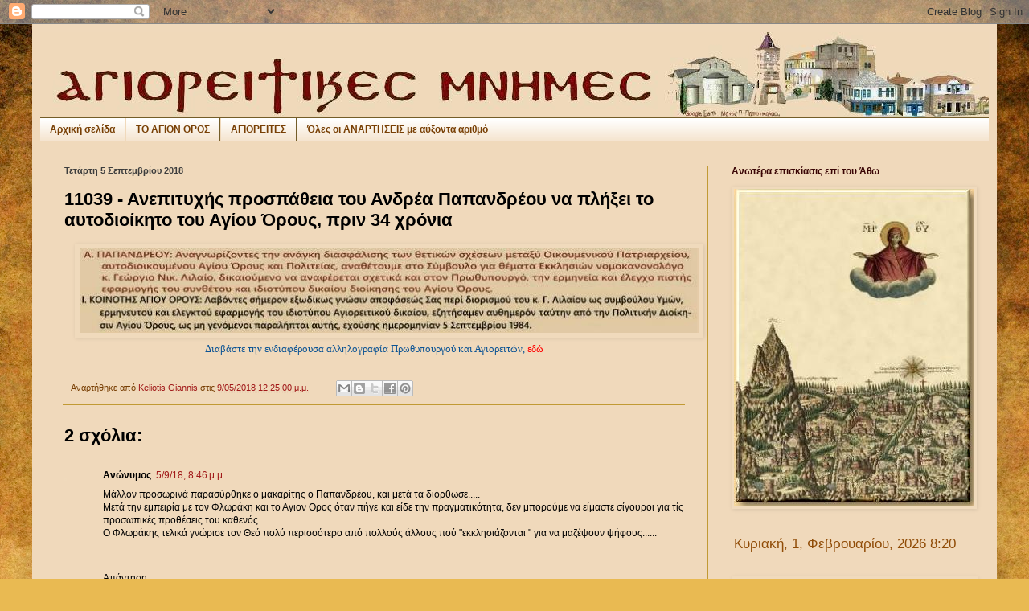

--- FILE ---
content_type: text/html; charset=UTF-8
request_url: https://agioritikesmnimes.blogspot.com/2018/09/11039-34.html
body_size: 47410
content:
<!DOCTYPE html>
<html class='v2' dir='ltr' lang='el'>
<head>
<link href='https://www.blogger.com/static/v1/widgets/335934321-css_bundle_v2.css' rel='stylesheet' type='text/css'/>
<meta content='width=1100' name='viewport'/>
<meta content='text/html; charset=UTF-8' http-equiv='Content-Type'/>
<meta content='blogger' name='generator'/>
<link href='https://agioritikesmnimes.blogspot.com/favicon.ico' rel='icon' type='image/x-icon'/>
<link href='http://agioritikesmnimes.blogspot.com/2018/09/11039-34.html' rel='canonical'/>
<link rel="alternate" type="application/atom+xml" title="ΑΓΙΟΡΕΙΤΙΚΕΣ ΜΝΗΜΕΣ - Atom" href="https://agioritikesmnimes.blogspot.com/feeds/posts/default" />
<link rel="alternate" type="application/rss+xml" title="ΑΓΙΟΡΕΙΤΙΚΕΣ ΜΝΗΜΕΣ - RSS" href="https://agioritikesmnimes.blogspot.com/feeds/posts/default?alt=rss" />
<link rel="service.post" type="application/atom+xml" title="ΑΓΙΟΡΕΙΤΙΚΕΣ ΜΝΗΜΕΣ - Atom" href="https://www.blogger.com/feeds/7410977012593277323/posts/default" />

<link rel="alternate" type="application/atom+xml" title="ΑΓΙΟΡΕΙΤΙΚΕΣ ΜΝΗΜΕΣ - Atom" href="https://agioritikesmnimes.blogspot.com/feeds/7354841812937374962/comments/default" />
<!--Can't find substitution for tag [blog.ieCssRetrofitLinks]-->
<link href='https://blogger.googleusercontent.com/img/b/R29vZ2xl/AVvXsEhYFaEeRqJ41x30eV7bidw8hGMspGI2nBshcIM6G8eI8mgZZ577nBV_J7ufsupAzhyphenhyphenGpM3_1Qt50AomtLP1H7xdbG4sLIr7XHSXqJq0jCiQkw9KxSNVBkIZQxDZNYdoPq4suw6mDavlIXkV/s1600/5.9.84.jpg' rel='image_src'/>
<meta content='http://agioritikesmnimes.blogspot.com/2018/09/11039-34.html' property='og:url'/>
<meta content='11039 - Ανεπιτυχής προσπάθεια του Ανδρέα Παπανδρέου να πλήξει το αυτοδιοίκητο του Αγίου Όρους, πριν 34 χρόνια' property='og:title'/>
<meta content='ΑΓΙΩΝΥΜΟΝ ΟΡΟΣ ΑΘΩΣ. ΑΓΙΟΝ ΟΡΟΣ. ΑΓΙΟΡΕΙΤΙΚΑ. ΜΟΝΑΧΙΣΜΟΣ. ΜΟΝΑΧΟΣ. ΑΘΩΝΙΤΗΣ.' property='og:description'/>
<meta content='https://blogger.googleusercontent.com/img/b/R29vZ2xl/AVvXsEhYFaEeRqJ41x30eV7bidw8hGMspGI2nBshcIM6G8eI8mgZZ577nBV_J7ufsupAzhyphenhyphenGpM3_1Qt50AomtLP1H7xdbG4sLIr7XHSXqJq0jCiQkw9KxSNVBkIZQxDZNYdoPq4suw6mDavlIXkV/w1200-h630-p-k-no-nu/5.9.84.jpg' property='og:image'/>
<title>ΑΓΙΟΡΕΙΤΙΚΕΣ ΜΝΗΜΕΣ: 11039 - Ανεπιτυχής προσπάθεια του Ανδρέα Παπανδρέου να πλήξει το αυτοδιοίκητο του Αγίου Όρους, πριν 34 χρόνια</title>
<style id='page-skin-1' type='text/css'><!--
/*
-----------------------------------------------
Blogger Template Style
Name:     Simple
Designer: Blogger
URL:      www.blogger.com
----------------------------------------------- */
/* Content
----------------------------------------------- */
body {
font: normal normal 12px Verdana, Geneva, sans-serif;
color: #000000;
background: #e9ba52 url(//themes.googleusercontent.com/image?id=0BwVBOzw_-hbMN2IwNWVhMDktYzNlYy00MGY2LWI5MTYtMTQ2ZTRkMmI3YTE1) repeat fixed top center /* Credit: mammuth (http://www.istockphoto.com/googleimages.php?id=10364914&platform=blogger) */;
padding: 0 40px 40px 40px;
}
html body .region-inner {
min-width: 0;
max-width: 100%;
width: auto;
}
h2 {
font-size: 22px;
}
a:link {
text-decoration:none;
color: #a11919;
}
a:visited {
text-decoration:none;
color: #a11919;
}
a:hover {
text-decoration:underline;
color: #6aa84f;
}
.body-fauxcolumn-outer .fauxcolumn-inner {
background: transparent none repeat scroll top left;
_background-image: none;
}
.body-fauxcolumn-outer .cap-top {
position: absolute;
z-index: 1;
height: 400px;
width: 100%;
}
.body-fauxcolumn-outer .cap-top .cap-left {
width: 100%;
background: transparent none repeat-x scroll top left;
_background-image: none;
}
.content-outer {
-moz-box-shadow: 0 0 40px rgba(0, 0, 0, .15);
-webkit-box-shadow: 0 0 5px rgba(0, 0, 0, .15);
-goog-ms-box-shadow: 0 0 10px #333333;
box-shadow: 0 0 40px rgba(0, 0, 0, .15);
margin-bottom: 1px;
}
.content-inner {
padding: 10px 10px;
}
.content-inner {
background-color: #f0d9bb;
}
/* Header
----------------------------------------------- */
.header-outer {
background: transparent none repeat-x scroll 0 -400px;
_background-image: none;
}
.Header h1 {
font: normal normal 60px Arial, Tahoma, Helvetica, FreeSans, sans-serif;
color: #c19a34;
text-shadow: -1px -1px 1px rgba(0, 0, 0, .2);
}
.Header h1 a {
color: #c19a34;
}
.Header .description {
font-size: 140%;
color: #7b7b7b;
}
.header-inner .Header .titlewrapper {
padding: 22px 30px;
}
.header-inner .Header .descriptionwrapper {
padding: 0 30px;
}
/* Tabs
----------------------------------------------- */
.tabs-inner .section:first-child {
border-top: 1px solid #745d29;
}
.tabs-inner .section:first-child ul {
margin-top: -1px;
border-top: 1px solid #745d29;
border-left: 0 solid #745d29;
border-right: 0 solid #745d29;
}
.tabs-inner .widget ul {
background: transparent url(https://resources.blogblog.com/blogblog/data/1kt/simple/gradients_light.png) repeat-x scroll 0 -800px;
_background-image: none;
border-bottom: 1px solid #745d29;
margin-top: 0;
margin-left: -30px;
margin-right: -30px;
}
.tabs-inner .widget li a {
display: inline-block;
padding: .6em 1em;
font: normal bold 12px Arial, Tahoma, Helvetica, FreeSans, sans-serif;
color: #783f04;
border-left: 1px solid #f0d9bb;
border-right: 1px solid #745d29;
}
.tabs-inner .widget li:first-child a {
border-left: none;
}
.tabs-inner .widget li.selected a, .tabs-inner .widget li a:hover {
color: #000000;
background-color: #f0dabc;
text-decoration: none;
}
/* Columns
----------------------------------------------- */
.main-outer {
border-top: 0 solid #c19a34;
}
.fauxcolumn-left-outer .fauxcolumn-inner {
border-right: 1px solid #c19a34;
}
.fauxcolumn-right-outer .fauxcolumn-inner {
border-left: 1px solid #c19a34;
}
/* Headings
----------------------------------------------- */
div.widget > h2,
div.widget h2.title {
margin: 0 0 1em 0;
font: normal bold 12px Arial, Tahoma, Helvetica, FreeSans, sans-serif;
color: #390404;
}
/* Widgets
----------------------------------------------- */
.widget .zippy {
color: #080872;
text-shadow: 2px 2px 1px rgba(0, 0, 0, .1);
}
.widget .popular-posts ul {
list-style: none;
}
/* Posts
----------------------------------------------- */
h2.date-header {
font: normal bold 11px Arial, Tahoma, Helvetica, FreeSans, sans-serif;
}
.date-header span {
background-color: #f0dabc;
color: #3d3d3d;
padding: inherit;
letter-spacing: inherit;
margin: inherit;
}
.main-inner {
padding-top: 30px;
padding-bottom: 30px;
}
.main-inner .column-center-inner {
padding: 0 15px;
}
.main-inner .column-center-inner .section {
margin: 0 15px;
}
.post {
margin: 0 0 25px 0;
}
h3.post-title, .comments h4 {
font: normal bold 22px Arial, Tahoma, Helvetica, FreeSans, sans-serif;
margin: .75em 0 0;
}
.post-body {
font-size: 110%;
line-height: 1.4;
position: relative;
}
.post-body img, .post-body .tr-caption-container, .Profile img, .Image img,
.BlogList .item-thumbnail img {
padding: 2px;
background: #f0dabc;
border: 1px solid #f0dabc;
-moz-box-shadow: 1px 1px 5px rgba(0, 0, 0, .1);
-webkit-box-shadow: 1px 1px 5px rgba(0, 0, 0, .1);
box-shadow: 1px 1px 5px rgba(0, 0, 0, .1);
}
.post-body img, .post-body .tr-caption-container {
padding: 5px;
}
.post-body .tr-caption-container {
color: #171717;
}
.post-body .tr-caption-container img {
padding: 0;
background: transparent;
border: none;
-moz-box-shadow: 0 0 0 rgba(0, 0, 0, .1);
-webkit-box-shadow: 0 0 0 rgba(0, 0, 0, .1);
box-shadow: 0 0 0 rgba(0, 0, 0, .1);
}
.post-header {
margin: 0 0 1.5em;
line-height: 1.6;
font-size: 90%;
}
.post-footer {
margin: 20px -2px 0;
padding: 5px 10px;
color: #783f04;
background-color: #f0d9bb;
border-bottom: 1px solid #c19a34;
line-height: 1.6;
font-size: 90%;
}
#comments .comment-author {
padding-top: 1.5em;
border-top: 1px solid #c19a34;
background-position: 0 1.5em;
}
#comments .comment-author:first-child {
padding-top: 0;
border-top: none;
}
.avatar-image-container {
margin: .2em 0 0;
}
#comments .avatar-image-container img {
border: 1px solid #f0dabc;
}
/* Comments
----------------------------------------------- */
.comments .comments-content .icon.blog-author {
background-repeat: no-repeat;
background-image: url([data-uri]);
}
.comments .comments-content .loadmore a {
border-top: 1px solid #080872;
border-bottom: 1px solid #080872;
}
.comments .comment-thread.inline-thread {
background-color: #f0d9bb;
}
.comments .continue {
border-top: 2px solid #080872;
}
/* Accents
---------------------------------------------- */
.section-columns td.columns-cell {
border-left: 1px solid #c19a34;
}
.blog-pager {
background: transparent none no-repeat scroll top center;
}
.blog-pager-older-link, .home-link,
.blog-pager-newer-link {
background-color: #f0d9bb;
padding: 5px;
}
.footer-outer {
border-top: 0 dashed #bbbbbb;
}
/* Mobile
----------------------------------------------- */
body.mobile  {
background-size: auto;
}
.mobile .body-fauxcolumn-outer {
background: transparent none repeat scroll top left;
}
.mobile .body-fauxcolumn-outer .cap-top {
background-size: 100% auto;
}
.mobile .content-outer {
-webkit-box-shadow: 0 0 3px rgba(0, 0, 0, .15);
box-shadow: 0 0 3px rgba(0, 0, 0, .15);
}
.mobile .tabs-inner .widget ul {
margin-left: 0;
margin-right: 0;
}
.mobile .post {
margin: 0;
}
.mobile .main-inner .column-center-inner .section {
margin: 0;
}
.mobile .date-header span {
padding: 0.1em 10px;
margin: 0 -10px;
}
.mobile h3.post-title {
margin: 0;
}
.mobile .blog-pager {
background: transparent none no-repeat scroll top center;
}
.mobile .footer-outer {
border-top: none;
}
.mobile .main-inner, .mobile .footer-inner {
background-color: #f0d9bb;
}
.mobile-index-contents {
color: #000000;
}
.mobile-link-button {
background-color: #a11919;
}
.mobile-link-button a:link, .mobile-link-button a:visited {
color: #ffffff;
}
.mobile .tabs-inner .section:first-child {
border-top: none;
}
.mobile .tabs-inner .PageList .widget-content {
background-color: #f0dabc;
color: #000000;
border-top: 1px solid #745d29;
border-bottom: 1px solid #745d29;
}
.mobile .tabs-inner .PageList .widget-content .pagelist-arrow {
border-left: 1px solid #745d29;
}

--></style>
<style id='template-skin-1' type='text/css'><!--
body {
min-width: 1200px;
}
.content-outer, .content-fauxcolumn-outer, .region-inner {
min-width: 1200px;
max-width: 1200px;
_width: 1200px;
}
.main-inner .columns {
padding-left: 0;
padding-right: 350px;
}
.main-inner .fauxcolumn-center-outer {
left: 0;
right: 350px;
/* IE6 does not respect left and right together */
_width: expression(this.parentNode.offsetWidth -
parseInt("0") -
parseInt("350px") + 'px');
}
.main-inner .fauxcolumn-left-outer {
width: 0;
}
.main-inner .fauxcolumn-right-outer {
width: 350px;
}
.main-inner .column-left-outer {
width: 0;
right: 100%;
margin-left: -0;
}
.main-inner .column-right-outer {
width: 350px;
margin-right: -350px;
}
#layout {
min-width: 0;
}
#layout .content-outer {
min-width: 0;
width: 800px;
}
#layout .region-inner {
min-width: 0;
width: auto;
}
body#layout div.add_widget {
padding: 8px;
}
body#layout div.add_widget a {
margin-left: 32px;
}
--></style>
<style>
    body {background-image:url(\/\/themes.googleusercontent.com\/image?id=0BwVBOzw_-hbMN2IwNWVhMDktYzNlYy00MGY2LWI5MTYtMTQ2ZTRkMmI3YTE1);}
    
@media (max-width: 200px) { body {background-image:url(\/\/themes.googleusercontent.com\/image?id=0BwVBOzw_-hbMN2IwNWVhMDktYzNlYy00MGY2LWI5MTYtMTQ2ZTRkMmI3YTE1&options=w200);}}
@media (max-width: 400px) and (min-width: 201px) { body {background-image:url(\/\/themes.googleusercontent.com\/image?id=0BwVBOzw_-hbMN2IwNWVhMDktYzNlYy00MGY2LWI5MTYtMTQ2ZTRkMmI3YTE1&options=w400);}}
@media (max-width: 800px) and (min-width: 401px) { body {background-image:url(\/\/themes.googleusercontent.com\/image?id=0BwVBOzw_-hbMN2IwNWVhMDktYzNlYy00MGY2LWI5MTYtMTQ2ZTRkMmI3YTE1&options=w800);}}
@media (max-width: 1200px) and (min-width: 801px) { body {background-image:url(\/\/themes.googleusercontent.com\/image?id=0BwVBOzw_-hbMN2IwNWVhMDktYzNlYy00MGY2LWI5MTYtMTQ2ZTRkMmI3YTE1&options=w1200);}}
/* Last tag covers anything over one higher than the previous max-size cap. */
@media (min-width: 1201px) { body {background-image:url(\/\/themes.googleusercontent.com\/image?id=0BwVBOzw_-hbMN2IwNWVhMDktYzNlYy00MGY2LWI5MTYtMTQ2ZTRkMmI3YTE1&options=w1600);}}
  </style>
<script type='text/javascript'>
        (function(i,s,o,g,r,a,m){i['GoogleAnalyticsObject']=r;i[r]=i[r]||function(){
        (i[r].q=i[r].q||[]).push(arguments)},i[r].l=1*new Date();a=s.createElement(o),
        m=s.getElementsByTagName(o)[0];a.async=1;a.src=g;m.parentNode.insertBefore(a,m)
        })(window,document,'script','https://www.google-analytics.com/analytics.js','ga');
        ga('create', 'UA-24320386-2', 'auto', 'blogger');
        ga('blogger.send', 'pageview');
      </script>
<link href='https://www.blogger.com/dyn-css/authorization.css?targetBlogID=7410977012593277323&amp;zx=88bd21f7-34f5-4a2b-8bf2-4ecdfd9cab00' media='none' onload='if(media!=&#39;all&#39;)media=&#39;all&#39;' rel='stylesheet'/><noscript><link href='https://www.blogger.com/dyn-css/authorization.css?targetBlogID=7410977012593277323&amp;zx=88bd21f7-34f5-4a2b-8bf2-4ecdfd9cab00' rel='stylesheet'/></noscript>
<meta name='google-adsense-platform-account' content='ca-host-pub-1556223355139109'/>
<meta name='google-adsense-platform-domain' content='blogspot.com'/>

</head>
<body class='loading variant-pale'>
<div class='navbar section' id='navbar' name='Navbar'><div class='widget Navbar' data-version='1' id='Navbar1'><script type="text/javascript">
    function setAttributeOnload(object, attribute, val) {
      if(window.addEventListener) {
        window.addEventListener('load',
          function(){ object[attribute] = val; }, false);
      } else {
        window.attachEvent('onload', function(){ object[attribute] = val; });
      }
    }
  </script>
<div id="navbar-iframe-container"></div>
<script type="text/javascript" src="https://apis.google.com/js/platform.js"></script>
<script type="text/javascript">
      gapi.load("gapi.iframes:gapi.iframes.style.bubble", function() {
        if (gapi.iframes && gapi.iframes.getContext) {
          gapi.iframes.getContext().openChild({
              url: 'https://www.blogger.com/navbar/7410977012593277323?po\x3d7354841812937374962\x26origin\x3dhttps://agioritikesmnimes.blogspot.com',
              where: document.getElementById("navbar-iframe-container"),
              id: "navbar-iframe"
          });
        }
      });
    </script><script type="text/javascript">
(function() {
var script = document.createElement('script');
script.type = 'text/javascript';
script.src = '//pagead2.googlesyndication.com/pagead/js/google_top_exp.js';
var head = document.getElementsByTagName('head')[0];
if (head) {
head.appendChild(script);
}})();
</script>
</div></div>
<div class='body-fauxcolumns'>
<div class='fauxcolumn-outer body-fauxcolumn-outer'>
<div class='cap-top'>
<div class='cap-left'></div>
<div class='cap-right'></div>
</div>
<div class='fauxborder-left'>
<div class='fauxborder-right'></div>
<div class='fauxcolumn-inner'>
</div>
</div>
<div class='cap-bottom'>
<div class='cap-left'></div>
<div class='cap-right'></div>
</div>
</div>
</div>
<div class='content'>
<div class='content-fauxcolumns'>
<div class='fauxcolumn-outer content-fauxcolumn-outer'>
<div class='cap-top'>
<div class='cap-left'></div>
<div class='cap-right'></div>
</div>
<div class='fauxborder-left'>
<div class='fauxborder-right'></div>
<div class='fauxcolumn-inner'>
</div>
</div>
<div class='cap-bottom'>
<div class='cap-left'></div>
<div class='cap-right'></div>
</div>
</div>
</div>
<div class='content-outer'>
<div class='content-cap-top cap-top'>
<div class='cap-left'></div>
<div class='cap-right'></div>
</div>
<div class='fauxborder-left content-fauxborder-left'>
<div class='fauxborder-right content-fauxborder-right'></div>
<div class='content-inner'>
<header>
<div class='header-outer'>
<div class='header-cap-top cap-top'>
<div class='cap-left'></div>
<div class='cap-right'></div>
</div>
<div class='fauxborder-left header-fauxborder-left'>
<div class='fauxborder-right header-fauxborder-right'></div>
<div class='region-inner header-inner'>
<div class='header section' id='header' name='Κεφαλίδα'><div class='widget Header' data-version='1' id='Header1'>
<div id='header-inner'>
<a href='https://agioritikesmnimes.blogspot.com/' style='display: block'>
<img alt='ΑΓΙΟΡΕΙΤΙΚΕΣ ΜΝΗΜΕΣ' height='106px; ' id='Header1_headerimg' src='https://blogger.googleusercontent.com/img/b/R29vZ2xl/AVvXsEijx_hrsBsbyfSaX2fUWUBFRrk7-pJQtLz6uv2g26tpig0597D826YYAX4puurs0AgR3yyhoTn2t7zfcvI8NTD50y0jjdsy1hEqxax3XnTSuaWs9AyO-FkFvkOfgsbnUrxLdUYbeH5wZUKo/s1600/02.jpg' style='display: block' width='1200px; '/>
</a>
</div>
</div></div>
</div>
</div>
<div class='header-cap-bottom cap-bottom'>
<div class='cap-left'></div>
<div class='cap-right'></div>
</div>
</div>
</header>
<div class='tabs-outer'>
<div class='tabs-cap-top cap-top'>
<div class='cap-left'></div>
<div class='cap-right'></div>
</div>
<div class='fauxborder-left tabs-fauxborder-left'>
<div class='fauxborder-right tabs-fauxborder-right'></div>
<div class='region-inner tabs-inner'>
<div class='tabs section' id='crosscol' name='Σε όλες τις στήλες'><div class='widget LinkList' data-version='1' id='LinkList13'>
<h2>ΤΟ ΑΓΙΟΝ ΟΡΟΣ</h2>
<div class='widget-content'>
<ul>
<li><a href='http://agioritikesmnimes.blogspot.gr/'>Αρχική σελίδα</a></li>
<li><a href='http://orosathos.blogspot.gr/'>ΤΟ ΑΓΙΟΝ ΟΡΟΣ</a></li>
<li><a href='http://athgerontes.blogspot.gr/'>ΑΓΙΟΡΕΙΤΕΣ</a></li>
<li><a href='http://mnimesagoros.blogspot.gr/'>Όλες οι ΑΝΑΡΤΗΣΕΙΣ με αύξοντα αριθμό</a></li>
</ul>
<div class='clear'></div>
</div>
</div></div>
<div class='tabs no-items section' id='crosscol-overflow' name='Cross-Column 2'></div>
</div>
</div>
<div class='tabs-cap-bottom cap-bottom'>
<div class='cap-left'></div>
<div class='cap-right'></div>
</div>
</div>
<div class='main-outer'>
<div class='main-cap-top cap-top'>
<div class='cap-left'></div>
<div class='cap-right'></div>
</div>
<div class='fauxborder-left main-fauxborder-left'>
<div class='fauxborder-right main-fauxborder-right'></div>
<div class='region-inner main-inner'>
<div class='columns fauxcolumns'>
<div class='fauxcolumn-outer fauxcolumn-center-outer'>
<div class='cap-top'>
<div class='cap-left'></div>
<div class='cap-right'></div>
</div>
<div class='fauxborder-left'>
<div class='fauxborder-right'></div>
<div class='fauxcolumn-inner'>
</div>
</div>
<div class='cap-bottom'>
<div class='cap-left'></div>
<div class='cap-right'></div>
</div>
</div>
<div class='fauxcolumn-outer fauxcolumn-left-outer'>
<div class='cap-top'>
<div class='cap-left'></div>
<div class='cap-right'></div>
</div>
<div class='fauxborder-left'>
<div class='fauxborder-right'></div>
<div class='fauxcolumn-inner'>
</div>
</div>
<div class='cap-bottom'>
<div class='cap-left'></div>
<div class='cap-right'></div>
</div>
</div>
<div class='fauxcolumn-outer fauxcolumn-right-outer'>
<div class='cap-top'>
<div class='cap-left'></div>
<div class='cap-right'></div>
</div>
<div class='fauxborder-left'>
<div class='fauxborder-right'></div>
<div class='fauxcolumn-inner'>
</div>
</div>
<div class='cap-bottom'>
<div class='cap-left'></div>
<div class='cap-right'></div>
</div>
</div>
<!-- corrects IE6 width calculation -->
<div class='columns-inner'>
<div class='column-center-outer'>
<div class='column-center-inner'>
<div class='main section' id='main' name='Κύριος'><div class='widget Blog' data-version='1' id='Blog1'>
<div class='blog-posts hfeed'>

          <div class="date-outer">
        
<h2 class='date-header'><span>Τετάρτη 5 Σεπτεμβρίου 2018</span></h2>

          <div class="date-posts">
        
<div class='post-outer'>
<div class='post hentry uncustomized-post-template' itemprop='blogPost' itemscope='itemscope' itemtype='http://schema.org/BlogPosting'>
<meta content='https://blogger.googleusercontent.com/img/b/R29vZ2xl/AVvXsEhYFaEeRqJ41x30eV7bidw8hGMspGI2nBshcIM6G8eI8mgZZ577nBV_J7ufsupAzhyphenhyphenGpM3_1Qt50AomtLP1H7xdbG4sLIr7XHSXqJq0jCiQkw9KxSNVBkIZQxDZNYdoPq4suw6mDavlIXkV/s1600/5.9.84.jpg' itemprop='image_url'/>
<meta content='7410977012593277323' itemprop='blogId'/>
<meta content='7354841812937374962' itemprop='postId'/>
<a name='7354841812937374962'></a>
<h3 class='post-title entry-title' itemprop='name'>
11039 - Ανεπιτυχής προσπάθεια του Ανδρέα Παπανδρέου να πλήξει το αυτοδιοίκητο του Αγίου Όρους, πριν 34 χρόνια
</h3>
<div class='post-header'>
<div class='post-header-line-1'></div>
</div>
<div class='post-body entry-content' id='post-body-7354841812937374962' itemprop='description articleBody'>
<div class="separator" style="clear: both; text-align: center;">
<a href="https://blogger.googleusercontent.com/img/b/R29vZ2xl/AVvXsEhYFaEeRqJ41x30eV7bidw8hGMspGI2nBshcIM6G8eI8mgZZ577nBV_J7ufsupAzhyphenhyphenGpM3_1Qt50AomtLP1H7xdbG4sLIr7XHSXqJq0jCiQkw9KxSNVBkIZQxDZNYdoPq4suw6mDavlIXkV/s1600/5.9.84.jpg" imageanchor="1" style="margin-left: 1em; margin-right: 1em;"><img border="0" data-original-height="105" data-original-width="770" src="https://blogger.googleusercontent.com/img/b/R29vZ2xl/AVvXsEhYFaEeRqJ41x30eV7bidw8hGMspGI2nBshcIM6G8eI8mgZZ577nBV_J7ufsupAzhyphenhyphenGpM3_1Qt50AomtLP1H7xdbG4sLIr7XHSXqJq0jCiQkw9KxSNVBkIZQxDZNYdoPq4suw6mDavlIXkV/s1600/5.9.84.jpg" /></a></div>
<div class="separator" style="clear: both; text-align: center;">
</div>
<div style="text-align: center;">
<span style="font-family: &quot;verdana&quot; , &quot;sans-serif&quot;; mso-ansi-language: EL;"><span style="color: #0b5394;">Διαβάστε την ενδιαφέρουσα αλληλογραφία Πρωθυπουργού και Αγιορειτών,</span><span style="color: red;"> </span></span><span lang="EN-US" style="font-family: &quot;verdana&quot; , &quot;sans-serif&quot;;"><a href="http://agioritikesmnimes.blogspot.com/2017/09/9584-1984.html"><span style="color: red; mso-bidi-font-family: Arial;">ε</span><span style="color: red; mso-bidi-font-family: Arial;">δώ</span></a></span></div>
<div style='clear: both;'></div>
</div>
<div class='post-footer'>
<div class='post-footer-line post-footer-line-1'>
<span class='post-author vcard'>
Αναρτήθηκε από
<span class='fn' itemprop='author' itemscope='itemscope' itemtype='http://schema.org/Person'>
<meta content='https://www.blogger.com/profile/04997904586741075917' itemprop='url'/>
<a class='g-profile' href='https://www.blogger.com/profile/04997904586741075917' rel='author' title='author profile'>
<span itemprop='name'>Keliotis Giannis</span>
</a>
</span>
</span>
<span class='post-timestamp'>
στις
<meta content='http://agioritikesmnimes.blogspot.com/2018/09/11039-34.html' itemprop='url'/>
<a class='timestamp-link' href='https://agioritikesmnimes.blogspot.com/2018/09/11039-34.html' rel='bookmark' title='permanent link'><abbr class='published' itemprop='datePublished' title='2018-09-05T12:25:00+03:00'>9/05/2018 12:25:00 μ.μ.</abbr></a>
</span>
<span class='post-comment-link'>
</span>
<span class='post-icons'>
<span class='item-control blog-admin pid-1059217611'>
<a href='https://www.blogger.com/post-edit.g?blogID=7410977012593277323&postID=7354841812937374962&from=pencil' title='Επεξεργασία ανάρτησης'>
<img alt='' class='icon-action' height='18' src='https://resources.blogblog.com/img/icon18_edit_allbkg.gif' width='18'/>
</a>
</span>
</span>
<div class='post-share-buttons goog-inline-block'>
<a class='goog-inline-block share-button sb-email' href='https://www.blogger.com/share-post.g?blogID=7410977012593277323&postID=7354841812937374962&target=email' target='_blank' title='Αποστολή με μήνυμα ηλεκτρονικού ταχυδρομείου
'><span class='share-button-link-text'>Αποστολή με μήνυμα ηλεκτρονικού ταχυδρομείου
</span></a><a class='goog-inline-block share-button sb-blog' href='https://www.blogger.com/share-post.g?blogID=7410977012593277323&postID=7354841812937374962&target=blog' onclick='window.open(this.href, "_blank", "height=270,width=475"); return false;' target='_blank' title='BlogThis!'><span class='share-button-link-text'>BlogThis!</span></a><a class='goog-inline-block share-button sb-twitter' href='https://www.blogger.com/share-post.g?blogID=7410977012593277323&postID=7354841812937374962&target=twitter' target='_blank' title='Κοινοποίηση στο X'><span class='share-button-link-text'>Κοινοποίηση στο X</span></a><a class='goog-inline-block share-button sb-facebook' href='https://www.blogger.com/share-post.g?blogID=7410977012593277323&postID=7354841812937374962&target=facebook' onclick='window.open(this.href, "_blank", "height=430,width=640"); return false;' target='_blank' title='Μοιραστείτε το στο Facebook'><span class='share-button-link-text'>Μοιραστείτε το στο Facebook</span></a><a class='goog-inline-block share-button sb-pinterest' href='https://www.blogger.com/share-post.g?blogID=7410977012593277323&postID=7354841812937374962&target=pinterest' target='_blank' title='Κοινοποίηση στο Pinterest'><span class='share-button-link-text'>Κοινοποίηση στο Pinterest</span></a>
</div>
</div>
<div class='post-footer-line post-footer-line-2'>
<span class='post-labels'>
</span>
</div>
<div class='post-footer-line post-footer-line-3'>
<span class='post-location'>
</span>
</div>
</div>
</div>
<div class='comments' id='comments'>
<a name='comments'></a>
<h4>2 σχόλια:</h4>
<div class='comments-content'>
<script async='async' src='' type='text/javascript'></script>
<script type='text/javascript'>
    (function() {
      var items = null;
      var msgs = null;
      var config = {};

// <![CDATA[
      var cursor = null;
      if (items && items.length > 0) {
        cursor = parseInt(items[items.length - 1].timestamp) + 1;
      }

      var bodyFromEntry = function(entry) {
        var text = (entry &&
                    ((entry.content && entry.content.$t) ||
                     (entry.summary && entry.summary.$t))) ||
            '';
        if (entry && entry.gd$extendedProperty) {
          for (var k in entry.gd$extendedProperty) {
            if (entry.gd$extendedProperty[k].name == 'blogger.contentRemoved') {
              return '<span class="deleted-comment">' + text + '</span>';
            }
          }
        }
        return text;
      }

      var parse = function(data) {
        cursor = null;
        var comments = [];
        if (data && data.feed && data.feed.entry) {
          for (var i = 0, entry; entry = data.feed.entry[i]; i++) {
            var comment = {};
            // comment ID, parsed out of the original id format
            var id = /blog-(\d+).post-(\d+)/.exec(entry.id.$t);
            comment.id = id ? id[2] : null;
            comment.body = bodyFromEntry(entry);
            comment.timestamp = Date.parse(entry.published.$t) + '';
            if (entry.author && entry.author.constructor === Array) {
              var auth = entry.author[0];
              if (auth) {
                comment.author = {
                  name: (auth.name ? auth.name.$t : undefined),
                  profileUrl: (auth.uri ? auth.uri.$t : undefined),
                  avatarUrl: (auth.gd$image ? auth.gd$image.src : undefined)
                };
              }
            }
            if (entry.link) {
              if (entry.link[2]) {
                comment.link = comment.permalink = entry.link[2].href;
              }
              if (entry.link[3]) {
                var pid = /.*comments\/default\/(\d+)\?.*/.exec(entry.link[3].href);
                if (pid && pid[1]) {
                  comment.parentId = pid[1];
                }
              }
            }
            comment.deleteclass = 'item-control blog-admin';
            if (entry.gd$extendedProperty) {
              for (var k in entry.gd$extendedProperty) {
                if (entry.gd$extendedProperty[k].name == 'blogger.itemClass') {
                  comment.deleteclass += ' ' + entry.gd$extendedProperty[k].value;
                } else if (entry.gd$extendedProperty[k].name == 'blogger.displayTime') {
                  comment.displayTime = entry.gd$extendedProperty[k].value;
                }
              }
            }
            comments.push(comment);
          }
        }
        return comments;
      };

      var paginator = function(callback) {
        if (hasMore()) {
          var url = config.feed + '?alt=json&v=2&orderby=published&reverse=false&max-results=50';
          if (cursor) {
            url += '&published-min=' + new Date(cursor).toISOString();
          }
          window.bloggercomments = function(data) {
            var parsed = parse(data);
            cursor = parsed.length < 50 ? null
                : parseInt(parsed[parsed.length - 1].timestamp) + 1
            callback(parsed);
            window.bloggercomments = null;
          }
          url += '&callback=bloggercomments';
          var script = document.createElement('script');
          script.type = 'text/javascript';
          script.src = url;
          document.getElementsByTagName('head')[0].appendChild(script);
        }
      };
      var hasMore = function() {
        return !!cursor;
      };
      var getMeta = function(key, comment) {
        if ('iswriter' == key) {
          var matches = !!comment.author
              && comment.author.name == config.authorName
              && comment.author.profileUrl == config.authorUrl;
          return matches ? 'true' : '';
        } else if ('deletelink' == key) {
          return config.baseUri + '/comment/delete/'
               + config.blogId + '/' + comment.id;
        } else if ('deleteclass' == key) {
          return comment.deleteclass;
        }
        return '';
      };

      var replybox = null;
      var replyUrlParts = null;
      var replyParent = undefined;

      var onReply = function(commentId, domId) {
        if (replybox == null) {
          // lazily cache replybox, and adjust to suit this style:
          replybox = document.getElementById('comment-editor');
          if (replybox != null) {
            replybox.height = '250px';
            replybox.style.display = 'block';
            replyUrlParts = replybox.src.split('#');
          }
        }
        if (replybox && (commentId !== replyParent)) {
          replybox.src = '';
          document.getElementById(domId).insertBefore(replybox, null);
          replybox.src = replyUrlParts[0]
              + (commentId ? '&parentID=' + commentId : '')
              + '#' + replyUrlParts[1];
          replyParent = commentId;
        }
      };

      var hash = (window.location.hash || '#').substring(1);
      var startThread, targetComment;
      if (/^comment-form_/.test(hash)) {
        startThread = hash.substring('comment-form_'.length);
      } else if (/^c[0-9]+$/.test(hash)) {
        targetComment = hash.substring(1);
      }

      // Configure commenting API:
      var configJso = {
        'maxDepth': config.maxThreadDepth
      };
      var provider = {
        'id': config.postId,
        'data': items,
        'loadNext': paginator,
        'hasMore': hasMore,
        'getMeta': getMeta,
        'onReply': onReply,
        'rendered': true,
        'initComment': targetComment,
        'initReplyThread': startThread,
        'config': configJso,
        'messages': msgs
      };

      var render = function() {
        if (window.goog && window.goog.comments) {
          var holder = document.getElementById('comment-holder');
          window.goog.comments.render(holder, provider);
        }
      };

      // render now, or queue to render when library loads:
      if (window.goog && window.goog.comments) {
        render();
      } else {
        window.goog = window.goog || {};
        window.goog.comments = window.goog.comments || {};
        window.goog.comments.loadQueue = window.goog.comments.loadQueue || [];
        window.goog.comments.loadQueue.push(render);
      }
    })();
// ]]>
  </script>
<div id='comment-holder'>
<div class="comment-thread toplevel-thread"><ol id="top-ra"><li class="comment" id="c5185887807950294491"><div class="avatar-image-container"><img src="//resources.blogblog.com/img/blank.gif" alt=""/></div><div class="comment-block"><div class="comment-header"><cite class="user">Ανώνυμος</cite><span class="icon user "></span><span class="datetime secondary-text"><a rel="nofollow" href="https://agioritikesmnimes.blogspot.com/2018/09/11039-34.html?showComment=1536169591432#c5185887807950294491">5/9/18, 8:46&#8239;μ.μ.</a></span></div><p class="comment-content">Μάλλον προσωρινά παρασύρθηκε ο μακαρίτης ο Παπανδρέου, και μετά τα διόρθωσε.....<br>Μετά την εμπειρία με τον Φλωράκη και το Αγιον Ορος όταν πήγε και είδε την πραγματικότητα, δεν μπορούμε να είμαστε σίγουροι για τίς προσωπικές προθέσεις του καθενός .... <br>Ο Φλωράκης  τελικά γνώρισε τον Θεό  πολύ περισσότερο από πολλούς άλλους πού  &quot;εκκλησιάζονται &quot; για να μαζέψουν ψήφους...... <br><br><br></p><span class="comment-actions secondary-text"><a class="comment-reply" target="_self" data-comment-id="5185887807950294491">Απάντηση</a><span class="item-control blog-admin blog-admin pid-903629421"><a target="_self" href="https://www.blogger.com/comment/delete/7410977012593277323/5185887807950294491">Διαγραφή</a></span></span></div><div class="comment-replies"><div id="c5185887807950294491-rt" class="comment-thread inline-thread"><span class="thread-toggle thread-expanded"><span class="thread-arrow"></span><span class="thread-count"><a target="_self">Απαντήσεις</a></span></span><ol id="c5185887807950294491-ra" class="thread-chrome thread-expanded"><div><li class="comment" id="c6269387108522263106"><div class="avatar-image-container"><img src="//blogger.googleusercontent.com/img/b/R29vZ2xl/AVvXsEjTsZyoBj6Z0e56wVk0gKzVuRTtSUhTcYZidXtylPSj1YuHi6pgTGGq6PvteVFuHbw2NrtZBuElKD9WsoIZBmZ_lepJWuLfjJf5Ldagw_79ExDM0o35gXd2ZpAfa0S3J-k/s45-c/01.JPG" alt=""/></div><div class="comment-block"><div class="comment-header"><cite class="user"><a href="https://www.blogger.com/profile/04997904586741075917" rel="nofollow">Keliotis Giannis</a></cite><span class="icon user blog-author"></span><span class="datetime secondary-text"><a rel="nofollow" href="https://agioritikesmnimes.blogspot.com/2018/09/11039-34.html?showComment=1536172367726#c6269387108522263106">5/9/18, 9:32&#8239;μ.μ.</a></span></div><p class="comment-content">Και είχε το σθένος να το πάρει πίσω! Πόσοι από τους μεταγενέστερους τόλμησαν να παραδεχθούν λάθη τους;</p><span class="comment-actions secondary-text"><span class="item-control blog-admin blog-admin pid-1059217611"><a target="_self" href="https://www.blogger.com/comment/delete/7410977012593277323/6269387108522263106">Διαγραφή</a></span></span></div><div class="comment-replies"><div id="c6269387108522263106-rt" class="comment-thread inline-thread hidden"><span class="thread-toggle thread-expanded"><span class="thread-arrow"></span><span class="thread-count"><a target="_self">Απαντήσεις</a></span></span><ol id="c6269387108522263106-ra" class="thread-chrome thread-expanded"><div></div><div id="c6269387108522263106-continue" class="continue"><a class="comment-reply" target="_self" data-comment-id="6269387108522263106">Απάντηση</a></div></ol></div></div><div class="comment-replybox-single" id="c6269387108522263106-ce"></div></li></div><div id="c5185887807950294491-continue" class="continue"><a class="comment-reply" target="_self" data-comment-id="5185887807950294491">Απάντηση</a></div></ol></div></div><div class="comment-replybox-single" id="c5185887807950294491-ce"></div></li></ol><div id="top-continue" class="continue"><a class="comment-reply" target="_self">Προσθήκη σχολίου</a></div><div class="comment-replybox-thread" id="top-ce"></div><div class="loadmore hidden" data-post-id="7354841812937374962"><a target="_self">Φόρτωση περισσότερων...</a></div></div>
</div>
</div>
<p class='comment-footer'>
<div class='comment-form'>
<a name='comment-form'></a>
<p>
</p>
<a href='https://www.blogger.com/comment/frame/7410977012593277323?po=7354841812937374962&hl=el&saa=85391&origin=https://agioritikesmnimes.blogspot.com' id='comment-editor-src'></a>
<iframe allowtransparency='true' class='blogger-iframe-colorize blogger-comment-from-post' frameborder='0' height='410px' id='comment-editor' name='comment-editor' src='' width='100%'></iframe>
<script src='https://www.blogger.com/static/v1/jsbin/2830521187-comment_from_post_iframe.js' type='text/javascript'></script>
<script type='text/javascript'>
      BLOG_CMT_createIframe('https://www.blogger.com/rpc_relay.html');
    </script>
</div>
</p>
<div id='backlinks-container'>
<div id='Blog1_backlinks-container'>
</div>
</div>
</div>
</div>

        </div></div>
      
</div>
<div class='blog-pager' id='blog-pager'>
<span id='blog-pager-newer-link'>
<a class='blog-pager-newer-link' href='https://agioritikesmnimes.blogspot.com/2018/09/11040.html' id='Blog1_blog-pager-newer-link' title='Νεότερη ανάρτηση'>Νεότερη ανάρτηση</a>
</span>
<span id='blog-pager-older-link'>
<a class='blog-pager-older-link' href='https://agioritikesmnimes.blogspot.com/2018/09/11038-1854-5-1944.html' id='Blog1_blog-pager-older-link' title='Παλαιότερη Ανάρτηση'>Παλαιότερη Ανάρτηση</a>
</span>
<a class='home-link' href='https://agioritikesmnimes.blogspot.com/'>Αρχική σελίδα</a>
</div>
<div class='clear'></div>
<div class='post-feeds'>
<div class='feed-links'>
Εγγραφή σε:
<a class='feed-link' href='https://agioritikesmnimes.blogspot.com/feeds/7354841812937374962/comments/default' target='_blank' type='application/atom+xml'>Σχόλια ανάρτησης (Atom)</a>
</div>
</div>
</div></div>
</div>
</div>
<div class='column-left-outer'>
<div class='column-left-inner'>
<aside>
</aside>
</div>
</div>
<div class='column-right-outer'>
<div class='column-right-inner'>
<aside>
<div class='sidebar section' id='sidebar-right-1'><div class='widget Image' data-version='1' id='Image4'>
<h2>Ανωτέρα επισκίασις επί του Άθω</h2>
<div class='widget-content'>
<a href='https://anemi.lib.uoc.gr/php/pdf_pager.php?rec=/metadata/d/1/c/metadata-212-0000107.tkl&do=75525.pdf&pageno=2&pagestart=1&width=445&height=650&maxpage=182&lang=el'>
<img alt='Ανωτέρα επισκίασις επί του Άθω' height='395' id='Image4_img' src='https://blogger.googleusercontent.com/img/b/R29vZ2xl/AVvXsEiCS4VqtQ7p4xus4aGvwO1GSFdiodBlbTygCPficJGAF1U_pXTq8klovAQVRQ07k8X0CmCuTylMywe-XwTYk5TvJbNVGEy4dEKj839rhJ6ZL2m8WjznMwi38RITVPm-58igX_B8OsnNclJd/s1600/unnamed+-+%25CE%2591%25CE%25BD%25CF%2584%25CE%25B9%25CE%25B3%25CF%2581%25CE%25B1%25CF%2586%25CE%25AE.jpg' width='299'/>
</a>
<br/>
</div>
<div class='clear'></div>
</div><div class='widget HTML' data-version='1' id='HTML8'>
<div class='widget-content'>
<style>
.clockstyle {background-color:#0dabc;border: 1px solid #0dabc;padding:3px;color:#904c07; font: 17px Arial;display:inline;}
</style>
<script>
tday=new Array("Κυριακή","Δευτέρα","Τρίτη","Τετάρτη","Πέμπτη","Παρασκευή","Σάββατο");
tmonth=new Array("Ιανουαρίου","Φεβρουαρίου","Μαρτίου","Απριλίου","Μαΐου","Ιουνίου","Ιουλίου","Αυγούστου","Σεπτεμβρίου","Οκτωβρίου","Νοεμβρίου","Δεκεμβρίου");
function GetClock(){
var d=new Date();
var nday=d.getDay(),ndate=d.getDate(),nmonth=d.getMonth(),nyear=d.getYear();
if(nyear<1000) nyear+=1900;
var

nhour=d.getHours(),nmin=d.getMinutes(),nsec=d.getSeconds(),ap;
if(nhour==0){ap=" am";nhour=12;}
else if(nhour<12){ap=" am";}
else if(nhour==12){ap=" pm";}
else if(nhour>12){ap=" pm";nhour-=12;}
if(nmin<=9) nmin="0"+nmin;
document.getElementById('clockbox').innerHTML=""+tday[nday]+", "+ndate+", "+tmonth[nmonth]+", "+nyear+" "+nhour+":"+nmin+"";}
window.onload=function(){GetClock();
setInterval(GetClock,1000);}
</script>
<div id="clockbox" class="clockstyle">
</div>
</div>
<div class='clear'></div>
</div><div class='widget Image' data-version='1' id='Image12'>
<div class='widget-content'>
<a href='http://agioritikesmnimes.blogspot.com/p/blog-page.html'>
<img alt='' height='88' id='Image12_img' src='https://blogger.googleusercontent.com/img/b/R29vZ2xl/AVvXsEi4snyGj3XF6XhTHs1-gV4JDJTPPEAmCw-QFp-7Skmda3jQ0U9PHbQOsN6InQlKAAPPjbcN_NK_gXCHm4m2GD7woOlAKqJiY5Z7dtu6HgQSDm5Jt9oaB0KvSJ3KUgGPWRLjb_Z2CLQ0_aR7/s1600/05.jpg' width='300'/>
</a>
<br/>
</div>
<div class='clear'></div>
</div><div class='widget Image' data-version='1' id='Image22'>
<div class='widget-content'>
<a href='https://www.youtube.com/watch?v=FWhcgCK0_sQ'>
<img alt='' height='88' id='Image22_img' src='https://blogger.googleusercontent.com/img/b/R29vZ2xl/AVvXsEjPlUU9owmyE7yMQjtqIwx1gEhV09RMhHWVY19NEbzewcWw4ig2-zm_u78esVmpooNlzvdQ7-xb-HuwMdrkKvFNF9Wi_Cb614nZcqk-tHwEb2FfWeLk3Ks111YMioLq8rGjHvrMYW3JDh5m/s1600/04.jpg' width='300'/>
</a>
<br/>
</div>
<div class='clear'></div>
</div><div class='widget Image' data-version='1' id='Image27'>
<h2>ΑΘΩΝΙΚΗ ΨΗΦΙΑΚΗ ΚΙΒΩΤΟΣ</h2>
<div class='widget-content'>
<a href='http://agioritikesmnimes.blogspot.com/2020/02/13232.html'>
<img alt='ΑΘΩΝΙΚΗ ΨΗΦΙΑΚΗ ΚΙΒΩΤΟΣ' height='92' id='Image27_img' src='https://blogger.googleusercontent.com/img/b/R29vZ2xl/AVvXsEgHpwg7nHhvLzG43ppu8_3qFu_jAUYJ8_VOfdoeyauVihwKsGQ5nLV4on9OWTHg4wrGvposk6kJrA3DAbi8Cqoli2QE29bVzskHbibyIikBa99GE9P0Tu49l0owMAx6iq_FoIbNZUFP602f/s1600/arxikh4.jpg' width='300'/>
</a>
<br/>
</div>
<div class='clear'></div>
</div><div class='widget HTML' data-version='1' id='HTML16'>
<h2 class='title'>Άγιο Όρος - Ψηφιακή εποχή. μέρος 1ο</h2>
<div class='widget-content'>
<iframe width="300" height="200" src="https://www.youtube.com/embed/cikPodJ1QKs" frameborder="0" allow="accelerometer; autoplay; encrypted-media; gyroscope; picture-in-picture" allowfullscreen></iframe>
</div>
<div class='clear'></div>
</div><div class='widget Image' data-version='1' id='Image25'>
<div class='widget-content'>
<img alt='' height='48' id='Image25_img' src='https://blogger.googleusercontent.com/img/b/R29vZ2xl/AVvXsEjkVjAsDIQw6QvwReyKBETgk2iUrXwMvOzg9iCJwuGSdvBDjJLRacw3Q4yh6Dy3EqZDsunSIB0hYdPrTqm-3NLJ9NH7CcDsLdpTnQiLWbfY3RgYWsTrlhwgz-Vl3MA4HcgXyHtDeqV5ZuqJ/s1600/07.jpg' width='300'/>
<br/>
</div>
<div class='clear'></div>
</div><div class='widget HTML' data-version='1' id='HTML4'>
<h2 class='title'>ΑΓΙΟΝ ΟΡΟΣ, 1917-1918</h2>
<div class='widget-content'>
<iframe width="300" height="200" src="https://www.youtube.com/embed/4g1HGIAATOE" frameborder="0" allow="accelerometer; autoplay; encrypted-media; gyroscope; picture-in-picture" allowfullscreen></iframe>
</div>
<div class='clear'></div>
</div><div class='widget HTML' data-version='1' id='HTML12'>
<h2 class='title'>ΑΓΙΟΝ ΟΡΟΣ, 1953</h2>
<div class='widget-content'>
<iframe width="300" height="200" src="https://www.youtube.com/embed/DpePImbC3yE" frameborder="0" allow="accelerometer; autoplay; encrypted-media; gyroscope; picture-in-picture" allowfullscreen></iframe>
</div>
<div class='clear'></div>
</div><div class='widget HTML' data-version='1' id='HTML19'>
<h2 class='title'>ΑΓΙΟΝ ΟΡΟΣ, 1963 ΕΟΡΤΑΣΜΟΣ ΧΙΛΙΕΤΗΡΙΔΑΣ</h2>
<div class='widget-content'>
<iframe width="300" height="200" src="https://www.youtube.com/embed/ACIqLAPKbU8" frameborder="0" allow="accelerometer; autoplay; encrypted-media; gyroscope; picture-in-picture" allowfullscreen></iframe>
</div>
<div class='clear'></div>
</div><div class='widget HTML' data-version='1' id='HTML14'>
<h2 class='title'>ΑΓΙΟΝ ΟΡΟΣ, 1963</h2>
<div class='widget-content'>
<iframe width="300" height="200" src="https://www.youtube.com/embed/THwX8V2x2Lg" frameborder="0" allow="accelerometer; autoplay; encrypted-media; gyroscope; picture-in-picture" allowfullscreen></iframe>
</div>
<div class='clear'></div>
</div><div class='widget HTML' data-version='1' id='HTML15'>
<h2 class='title'>ΑΓΙΟΝ ΟΡΟΣ, 1965</h2>
<div class='widget-content'>
<iframe width="300" height="200" src="https://www.youtube.com/embed/PtpCaTNZh2E" frameborder="0" allow="accelerometer; autoplay; encrypted-media; gyroscope; picture-in-picture" allowfullscreen></iframe>
</div>
<div class='clear'></div>
</div><div class='widget HTML' data-version='1' id='HTML22'>
<h2 class='title'>ΑΓΙΟΝ ΟΡΟΣ, 1975 ΧΙΛΙΑΝΔΑΡΙ</h2>
<div class='widget-content'>
<iframe width="300" height="200" src="https://www.youtube.com/embed/H7hhTwy_-9c" frameborder="0" allow="accelerometer; autoplay; encrypted-media; gyroscope; picture-in-picture" allowfullscreen></iframe>
</div>
<div class='clear'></div>
</div><div class='widget HTML' data-version='1' id='HTML23'>
<h2 class='title'>ΑΓΙΟΝ ΟΡΟΣ, 1979 ΟΔΟΙΠΟΡΙΚΟ</h2>
<div class='widget-content'>
<iframe width="300" height="200" src="https://www.youtube.com/embed/91BCmAf25ro" frameborder="0" allow="accelerometer; autoplay; encrypted-media; gyroscope; picture-in-picture" allowfullscreen></iframe>
</div>
<div class='clear'></div>
</div><div class='widget HTML' data-version='1' id='HTML24'>
<h2 class='title'>ΑΓΙΟΝ ΟΡΟΣ, 1979 ΜΟΝΑΣΤΙΚΟΣ ΒΙΟΣ</h2>
<div class='widget-content'>
<iframe width="300" height="200" src="https://www.youtube.com/embed/_jm8nNwpaFw" frameborder="0" allow="accelerometer; autoplay; encrypted-media; gyroscope; picture-in-picture" allowfullscreen></iframe>
</div>
<div class='clear'></div>
</div><div class='widget HTML' data-version='1' id='HTML25'>
<h2 class='title'>ΑΓΙΟΝ ΟΡΟΣ, 1979 ΠΡΩΤΑΤΟ-ΜΑΝ. ΠΑΝΣΕΛΗΝΟΣ</h2>
<div class='widget-content'>
<iframe width="300" height="200" src="https://www.youtube.com/embed/x6dljkFFdkA" frameborder="0" allow="accelerometer; autoplay; encrypted-media; gyroscope; picture-in-picture" allowfullscreen></iframe>
</div>
<div class='clear'></div>
</div><div class='widget HTML' data-version='1' id='HTML20'>
<h2 class='title'>ΑΓΙΟΝ ΟΡΟΣ, 1990 ΠΑΤΡΙΑΡΧΗΣ ΔΗΜΗΤΡΙΟΣ</h2>
<div class='widget-content'>
<iframe width="300" height="200" src="https://www.youtube.com/embed/8N2qdgXjpos" frameborder="0" allow="accelerometer; autoplay; encrypted-media; gyroscope; picture-in-picture" allowfullscreen></iframe>
</div>
<div class='clear'></div>
</div><div class='widget HTML' data-version='1' id='HTML13'>
<div class='widget-content'>
<p align="justify"><br/><form id="searchthis" action="http://www.agioritikesmnimes.blogspot.gr/search" style="display:inline;" method="get"><br/><strong>ΑΝΑΖΗΤΗΣΗ Στην αναζήτηση χρησιμοποιούμε πεζά γράμματα με τονισμό των λέξεων<br/></strong><br/><input id="b-query" maxlength="255" name="q" size="20" type="text"/><br/><input id="b-searchbtn" value="Αναζήτηση" type="submit"/><br/></form></p>
</div>
<div class='clear'></div>
</div><div class='widget Image' data-version='1' id='Image42'>
<div class='widget-content'>
<a href='https://episkepsioikpatragor.blogspot.com/'>
<img alt='' height='88' id='Image42_img' src='https://blogger.googleusercontent.com/img/b/R29vZ2xl/AVvXsEgdIL7tVDdcC2f3DDEBS-c1mgWjCZ8c6dpfurrdzYN8xDIoQWgaOT6PAwOZjsfc0ebaxJkvYGpkGnNl_SP1lZ-x8hJMlI7uE33l-pB3utB2-xbQPCQPTuU-0_lN-iZl_k5VHC8Ra-HrjWkA/s1600/07.jpg' width='300'/>
</a>
<br/>
</div>
<div class='clear'></div>
</div><div class='widget Image' data-version='1' id='Image20'>
<div class='widget-content'>
<a href='http://agioritikesmnimes.blogspot.com/2012/02/740.html'>
<img alt='' height='88' id='Image20_img' src='https://blogger.googleusercontent.com/img/b/R29vZ2xl/AVvXsEgF0khw3vPByralRPSsXg6P3r4BXMv-CMiiez7O4ct7m_pNfiR4ZjOWjghmfvJ2ddkv3I8ZqbVztpzN2W9wyC-DcS9HeAKNhhSBIkKYOpgjPmFv9sGkCBhvgS_jazjN_WSJKEFqgvVRaFn4/s1600/03.jpg' width='300'/>
</a>
<br/>
</div>
<div class='clear'></div>
</div><div class='widget Image' data-version='1' id='Image1'>
<div class='widget-content'>
<a href='http://agioritikesmnimes.blogspot.gr/2012/08/1750.html'>
<img alt='' height='88' id='Image1_img' src='https://blogger.googleusercontent.com/img/b/R29vZ2xl/AVvXsEjRxD05tcMclwQXCAshM0yP9lbJT8fqKHqW3AGwAJvxQLl26F-HXmBW_M-GdQQ-yRvFnws8sZy28fK1QAP2K9LTzNlIb_v_cL0S5k3Zux3wS78pWEjDp8VqVTqr_ktThjV0H6FrJ3NL-I_y/s1600/06.jpg' width='300'/>
</a>
<br/>
</div>
<div class='clear'></div>
</div><div class='widget Image' data-version='1' id='Image7'>
<div class='widget-content'>
<a href='https://agioritikesmnimes.blogspot.gr/2018/02/10212.html'>
<img alt='' height='88' id='Image7_img' src='https://blogger.googleusercontent.com/img/b/R29vZ2xl/AVvXsEg3-TSGPtV69lMGkMccYm42dL0GVwgHhka90djr2tddaiNMa-7HRWiO7nyI64INyrst1__BgA3aoYCS-6cTC8zIQaG99as4J1jeSPBbXyv5H-AtNolGu1cDGyWBQz4ukq3IEVQF8YIrVpQv/s1600/07.jpg' width='300'/>
</a>
<br/>
</div>
<div class='clear'></div>
</div><div class='widget Image' data-version='1' id='Image13'>
<div class='widget-content'>
<a href='https://agioritikesmnimes.blogspot.com/2018/06/10811.html'>
<img alt='' height='88' id='Image13_img' src='https://blogger.googleusercontent.com/img/b/R29vZ2xl/AVvXsEjWJIpu1FAWSZRoBiPKabf7gGM7_nRcbzCSqUfEknD1FuzjMeXP4yhfexT7x_m-4jKLhxyFkJsXBlvMygbSEWHtLmE6eUNquRl9pgO176-o0V98Xgrvg3XRV0_LLNecAER1mqfjKlwYuNqL/s1600/08.jpg' width='300'/>
</a>
<br/>
</div>
<div class='clear'></div>
</div><div class='widget Image' data-version='1' id='Image23'>
<div class='widget-content'>
<a href='http://agioritikesmnimes.blogspot.com/2019/01/11560-20-2019.html'>
<img alt='' height='88' id='Image23_img' src='https://blogger.googleusercontent.com/img/b/R29vZ2xl/AVvXsEjuuK3yymP5hWy73bHKL5U3qjZZ-940ZtSgVK8UigNTOynST5gQqFYw-le-gpYVaqleL5DaoEGEfzsVgIWpKVZZRqUlINHxccl1BCthbToJ4LKLnmbwlczc76Nj1HDt_92jXkvS5tRpLH78/s1600/24.jpg' width='300'/>
</a>
<br/>
</div>
<div class='clear'></div>
</div><div class='widget Image' data-version='1' id='Image5'>
<div class='widget-content'>
<a href='http://agioritikesmnimes.blogspot.gr/2018/01/10069.html'>
<img alt='' height='88' id='Image5_img' src='https://blogger.googleusercontent.com/img/b/R29vZ2xl/AVvXsEjnD1q3LF1bl3o_HYfoD_fkL_pFN7zhC9eWLEVsG5pxzBwDdk1SZsjIJoMSTRWo-LVcBt2_ujSn3XPFeg0oLjvC0k84RFa-_tyafh8yefHyMbYQjtI18FfcUxPT7JPfz4mFjIbPd9oIpQCD/s1600/09.jpg' width='300'/>
</a>
<br/>
</div>
<div class='clear'></div>
</div><div class='widget Image' data-version='1' id='Image15'>
<div class='widget-content'>
<a href='http://agioritikesmnimes.blogspot.com/2018/06/10781.html'>
<img alt='' height='88' id='Image15_img' src='https://blogger.googleusercontent.com/img/b/R29vZ2xl/AVvXsEiXLlXUHcu7n7sLKjcSR433lQmq87030ixgMoqO9JPByKkgRYIENQsL-B0O_u4yIpTd-6dwgYcBGqOjByAOvDoxqNBX2-mU1V9ixZTMjtoWdwDOtCJx0bRfucOh7B1N3Z83mk4d9qGvxfEm/s1600/10.jpg' width='300'/>
</a>
<br/>
</div>
<div class='clear'></div>
</div><div class='widget Image' data-version='1' id='Image21'>
<h2>ΕΠΙΚΑΙΡΗ, 120 ΧΡΟΝΙΑ ΜΕΤΑ&#8230;</h2>
<div class='widget-content'>
<a href='https://agioritikesmnimes.blogspot.com/2018/09/11096.html'>
<img alt='ΕΠΙΚΑΙΡΗ, 120 ΧΡΟΝΙΑ ΜΕΤΑ…' height='88' id='Image21_img' src='https://blogger.googleusercontent.com/img/b/R29vZ2xl/AVvXsEgo58nCFJZS64iNChZHOWZPVr2YvhIY3Qa6WkxOe00OtRhVt9xtcyYG5pk6H2Qq8Fny0GvInIiy64ciWfmy7hR0hJ0YB5LKmhWkQ9UGdQlvTOvTjQ-GQFxbMpkHd2rt9OTiE0GjhXN55sAQ/s1600/11.jpg' width='300'/>
</a>
<br/>
</div>
<div class='clear'></div>
</div><div class='widget Image' data-version='1' id='Image70'>
<h2>ΑΓΙΟΡΕΙΤΙΚΑ ΠΕΡΙΟΔΙΚΑ σε ψηφιακή μορφή</h2>
<div class='widget-content'>
<img alt='ΑΓΙΟΡΕΙΤΙΚΑ ΠΕΡΙΟΔΙΚΑ σε ψηφιακή μορφή' height='76' id='Image70_img' src='https://blogger.googleusercontent.com/img/b/R29vZ2xl/AVvXsEizdzvpU6YdhwlVhAgVPUFypsci2x6Hpb6CmcwS6kGCe3zxqULZ6HCc6bzmpEX0wEJrsKXA9LmDTbxLUj3EWBAYDuR1SELpuaqXQ_1J6lD15-2mSOHys4tsw4spUwFloRorfF1fH1p-8NPO/s1600/%25CF%2580%25CE%25B5%25CF%2581%25CE%25B9%25CE%25BF%25CE%25B4%25CE%25B9%25CE%25BA%25CE%25AC.jpg' width='300'/>
<br/>
</div>
<div class='clear'></div>
</div><div class='widget Image' data-version='1' id='Image52'>
<h2>ΠΡΩΤΑΤΟΝ, τεύχη 1 - 130, ολοκληρωμένο</h2>
<div class='widget-content'>
<a href='http://agioritikesmnimes.blogspot.gr/2016/08/8866.html'>
<img alt='ΠΡΩΤΑΤΟΝ, τεύχη 1 - 130, ολοκληρωμένο' height='88' id='Image52_img' src='https://blogger.googleusercontent.com/img/b/R29vZ2xl/AVvXsEgFWqHhEqxFHBNf-y1osAjrfFiHhrIkk89SFXmHzYwjhnnZb_v81D0b2c9ECIQEvxS5x7kpcMDyx2z19GusB6riVreqKSI0qvl3CaqSgrmd8nhFvdpFKpq9qUEphluzoLSotYP8rDHY5Vw4/s1600/14.jpg' width='300'/>
</a>
<br/>
</div>
<div class='clear'></div>
</div><div class='widget Image' data-version='1' id='Image72'>
<h2>ΑΓΙΟΡΕΙΤΙΚΗ ΒΙΒΛΙΟΘΗΚΗ, τεύχη 1-344, ολοκληρωμένο</h2>
<div class='widget-content'>
<a href='https://agioritikesmnimes.blogspot.gr/2017/11/9879-1936-1965.html'>
<img alt='ΑΓΙΟΡΕΙΤΙΚΗ ΒΙΒΛΙΟΘΗΚΗ, τεύχη 1-344, ολοκληρωμένο' height='88' id='Image72_img' src='https://blogger.googleusercontent.com/img/b/R29vZ2xl/AVvXsEgQ6BHrSJRARINAdrQjGhQE5Im9JE-ZsBn_E2k057JhlywqsZxHH_UCzO5wYX-VldIXSbfuxqwe6B6AMGdVE2NPnPc4Mu9-NoR1B6Gu6GqCJGGU8ZCfpexQV8kKTnIfpM_X3J9g3IzM9YgH/s1600/15.jpg' width='300'/>
</a>
<br/>
</div>
<div class='clear'></div>
</div><div class='widget Image' data-version='1' id='Image53'>
<h2>ΑΘΩΝΙΚΟΙ ΔΙΑΛΟΓΟΙ, τεύχη: 1-13, 16-76</h2>
<div class='widget-content'>
<a href='http://athoslibrary.blogspot.gr/search/label/%CE%91%CE%B8%CF%89%CE%BD%CE%B9%CE%BA%CE%BF%CE%AF%20%CE%94%CE%B9%CE%AC%CE%BB%CE%BF%CE%B3%CE%BF%CE%B9.%20%CE%86%CE%B3%CE%B9%CE%BF%CE%BD%20%CE%8C%CF%81%CE%BF%CF%82'>
<img alt='ΑΘΩΝΙΚΟΙ ΔΙΑΛΟΓΟΙ, τεύχη: 1-13, 16-76' height='88' id='Image53_img' src='https://blogger.googleusercontent.com/img/b/R29vZ2xl/AVvXsEjRtsjvvQq9NIgN5yBQU4vPrgSUkQvu2TOpXrb-jMWAodEONp9RnLDrbodUUFO3bm9qcRuSa3tX_PtjcSXrF6MUTqd5kWJSTWPi3i585xl91u0Q6_vZkik1td7YRKaTS9z6oC_iLri6YOeZ/s1600/16.jpg' width='300'/>
</a>
<br/>
</div>
<div class='clear'></div>
</div><div class='widget Image' data-version='1' id='Image71'>
<h2>ΑΓΙΟΣ ΠΑΥΛΟΣ Ο ΞΗΡΟΠΟΤΑΜΙΤΗΣ</h2>
<div class='widget-content'>
<a href='http://athoslibrary.blogspot.gr/search/label/%CE%86%CE%B3%CE%B9%CE%BF%CF%82%20%CE%A0%CE%B1%CF%8D%CE%BB%CE%BF%CF%82%20%CE%BF%20%CE%9E%CE%B7%CF%81%CE%BF%CF%80%CE%BF%CF%84%CE%B1%CE%BC%CE%AF%CF%84%CE%B7%CF%82.%20%CE%9C%CE%B7%CE%BD%CE%B9%CE%B1%CE%AF%CE%BF%CE%BD%20%CF%80%CE%B5%CF%81%CE%B9%CE%BF%CE%B4%CE%B9%CE%BA%CF%8C%CE%BD.%20%CE%98%CE%B5%CF%83%CF%83%CE%B1%CE%BB%CE%BF%CE%BD%CE%AF%CE%BA%CE%B7'>
<img alt='ΑΓΙΟΣ ΠΑΥΛΟΣ Ο ΞΗΡΟΠΟΤΑΜΙΤΗΣ' height='88' id='Image71_img' src='https://blogger.googleusercontent.com/img/b/R29vZ2xl/AVvXsEj-ZR6HPIcMvdvxlgwiqdDVwKF7nUGWmMhiuKi46E5aFaXyAhSNYs8SCVrUOMCeNXOHJBmpPwhMgozDcF6N6Dk82XrzRRFz7yNuDlhCK2sWuAaJBhodeRwSwfWphb8ely8c79ZSk8vcglrg/s1600/17.jpg' width='300'/>
</a>
<br/>
</div>
<div class='clear'></div>
</div><div class='widget Image' data-version='1' id='Image73'>
<h2>Ο ΑΘΩΣ</h2>
<div class='widget-content'>
<a href='http://athoslibrary.blogspot.com/search/label/%CE%A3%CF%80%CF%85%CF%81%CE%AF%CE%B4%CF%89%CE%BD%20%CE%BC%CE%BF%CE%BD.%20%CE%9B%CE%B1%CF%85%CF%81%CE%B9%CF%8E%CF%84%CE%B7%CF%82.%20%20%CE%91%CE%B3%CE%B9%CE%BF%CF%81%CE%B5%CE%B9%CF%84%CE%B9%CE%BA%CF%8C%CE%BD%20%CE%A0%CE%B5%CF%81%CE%B9%CE%BF%CE%B4%CE%B9%CE%BA%CF%8C%CE%BD%20%C2%AB%CE%9F%20%CE%86%CE%B8%CF%89%CF%82%C2%BB.'>
<img alt='Ο ΑΘΩΣ' height='88' id='Image73_img' src='https://blogger.googleusercontent.com/img/b/R29vZ2xl/AVvXsEjQD_gqye4XF5pRc1gjshzzSyqxLfnFuRYX9CvRACBm-x30hEaF1giz24Gu-x_-6tkUYIHkssaopytcpMqgKdc-R0NkInj89spEa0_uGrkW8yn61S2hQTkbfgljDYcsIJNDlEelGixkAqcX/s1600/18.jpg' width='300'/>
</a>
<br/>
</div>
<div class='clear'></div>
</div><div class='widget Image' data-version='1' id='Image81'>
<h2>ΜΟΝΑΣΤΗΡΙΑΚΑ ΧΡΟΝΙΚΑ</h2>
<div class='widget-content'>
<a href='http://athoslibrary.blogspot.gr/search/label/%CE%9C%CE%BF%CE%BD%CE%B1%CF%83%CF%84%CE%B7%CF%81%CE%B9%CE%B1%CE%BA%CE%AC%20%CE%A7%CF%81%CE%BF%CE%BD%CE%B9%CE%BA%CE%AC.%20%CE%9C%CE%B7%CE%BD%CE%B9%CE%B1%CE%AF%CE%BF%CE%BD%20%CE%A0%CE%B5%CF%81%CE%B9%CE%BF%CE%B4%CE%B9%CE%BA%CF%8C%CE%BD.%20%CE%98%CE%B5%CF%83%CF%83%CE%B1%CE%BB%CE%BF%CE%BD%CE%AF%CE%BA%CE%B7'>
<img alt='ΜΟΝΑΣΤΗΡΙΑΚΑ ΧΡΟΝΙΚΑ' height='88' id='Image81_img' src='https://blogger.googleusercontent.com/img/b/R29vZ2xl/AVvXsEgNtdB0yLoCx31seNAN8CxoDcUiG69uNGwfIGCt3OyFpofzufPU-YJ5cjhe2xqNYH0LuXGo1lTOL-rnqRABJQORkvvVClpHeEN75VzN2a3K5kPl983HTMidGPi21HiL8fk7rDS5xxpNn5U5/s1600/19.jpg' width='300'/>
</a>
<br/>
</div>
<div class='clear'></div>
</div><div class='widget Image' data-version='1' id='Image74'>
<h2>ΑΘΩΝΙΚΑ ΤΕΤΡΑΔΙΑ</h2>
<div class='widget-content'>
<a href='http://athoslibrary.blogspot.gr/2016/04/1-2014.html'>
<img alt='ΑΘΩΝΙΚΑ ΤΕΤΡΑΔΙΑ' height='88' id='Image74_img' src='https://blogger.googleusercontent.com/img/b/R29vZ2xl/AVvXsEjI1k0M3-X8oKmmQu0-SzpjR9qYMj-rfDMiFN4XVKKNQufVz_TkMtuFyI0Ea2wE6T-dfobJL74h0BElL8aIafA6vPNhxl4LvzzIsHoCWZboXWe-zYF-H1K8P4JXGw5BDRAAzueCieXpa2YR/s1600/20.jpg' width='300'/>
</a>
<br/>
</div>
<div class='clear'></div>
</div><div class='widget HTML' data-version='1' id='HTML3'>
<h2 class='title'>ΜΕΤΑΦΡΑΣΗ ΙΣΤΟΣΕΛΙΔΑΣ - TRANSLATE:</h2>
<div class='widget-content'>
<div id="google_translate_element"></div><script>
function googleTranslateElementInit() {
  new google.translate.TranslateElement({
    pageLanguage: 'el'
  }, 'google_translate_element');
}
</script><script src="//translate.google.com/translate_a/element.js?cb=googleTranslateElementInit"></script>
</div>
<div class='clear'></div>
</div><div class='widget Image' data-version='1' id='Image2'>
<div class='widget-content'>
<a href='http://athoslibrary.blogspot.gr/'>
<img alt='' height='88' id='Image2_img' src='https://blogger.googleusercontent.com/img/b/R29vZ2xl/AVvXsEhpGq5_l8XGmFfW4cs3UadybRMZij9Ifnw7VDOwaOMaN5FriE_zOk8jWUqAY7_rPG3jzbRtVq9INFP7zk1WNAeH1fCDxBFJSBgabVvURyNTvc3fnpw6WCHTDAMX5x7bPhhr5-uroFSmN91Y/s1600/21.jpg' width='300'/>
</a>
<br/>
</div>
<div class='clear'></div>
</div><div class='widget Image' data-version='1' id='Image3'>
<div class='widget-content'>
<a href='http://athosprosopography.blogspot.gr/'>
<img alt='' height='88' id='Image3_img' src='https://blogger.googleusercontent.com/img/b/R29vZ2xl/AVvXsEgpeYxRXtWI4e2PMdQ5NggfzlL95sNz8LG1wyhAQWH7jK3IDdCSoDULrZs1Nu80bxwQ7tkBEOCQ-Y593ndt5GFL2jG25Zk6kuzt7nsIELjhS4dM9f6xZQBLYmlLaURHc6n-Rz1zQsk70rZ5/s1600/22.jpg' width='300'/>
</a>
<br/>
</div>
<div class='clear'></div>
</div><div class='widget Image' data-version='1' id='Image6'>
<div class='widget-content'>
<a href='http://www.pemptousia.gr/'>
<img alt='' height='88' id='Image6_img' src='https://blogger.googleusercontent.com/img/b/R29vZ2xl/AVvXsEiH10hmPrFIfVhC8PhA7GrlNB48bdZs0fNSk6REbeXx7kbj5U8s4Y4v56nfDY5OilXHmUeNyo3tp2aq8bZ7Su_4kzyXY2O53SCXkXD-AA0ZWDwxIKOSNzC3I4KZzY1w0QcakQILlxDZNphc/s1600/23.jpg' width='300'/>
</a>
<br/>
</div>
<div class='clear'></div>
</div><div class='widget Image' data-version='1' id='Image17'>
<div class='widget-content'>
<a href='http://agioritikesmnimes.blogspot.gr/2011/10/blog-post.html'>
<img alt='' height='88' id='Image17_img' src='https://blogger.googleusercontent.com/img/b/R29vZ2xl/AVvXsEghkLlJ5yirSGMy_t8HF9Lz3TkwWE4gNhrYzRZZ6J_PcebhqEz6BAwj4uKRtZLPS5XcFUpyC-E5k1jMHzfh0l2_NiEzXk5ArzVsXuirDBJQpUaJfmArQK-SMhReYQprM1chIzDLcX721fnu/s1600/24.jpg' width='300'/>
</a>
<br/>
</div>
<div class='clear'></div>
</div><div class='widget HTML' data-version='1' id='HTML2'>
<h2 class='title'>Εκ Μαρουδά ψελλίσματα</h2>
<div class='widget-content'>
<iframe width="300" height="200" src="https://www.youtube.com/embed/5x-StSafRi4" frameborder="0" allow="accelerometer; autoplay; encrypted-media; gyroscope; picture-in-picture" allowfullscreen></iframe>
</div>
<div class='clear'></div>
</div><div class='widget Image' data-version='1' id='Image19'>
<div class='widget-content'>
<a href='http://agioritikesmnimes.blogspot.com/2019/09/12539.html'>
<img alt='' height='88' id='Image19_img' src='https://blogger.googleusercontent.com/img/b/R29vZ2xl/AVvXsEh-zBZCYOMJlVrdQMjqf6pnbbMVHYdgxv-ycO2p0Mz4bhTJ6N4QftzARR1Nmz0zss0_eL68gD5-qUDnGNN_VNBUWoy4Z_ThT4B61RBT0V7_toi9-NYHK7u9BQbzpQdsMtYLqrx-01N0jbs9/s1600/23+-+%25CE%2591%25CE%25BD%25CF%2584%25CE%25B9%25CE%25B3%25CF%2581%25CE%25B1%25CF%2586%25CE%25AE.jpg' width='300'/>
</a>
<br/>
</div>
<div class='clear'></div>
</div><div class='widget Image' data-version='1' id='Image24'>
<div class='widget-content'>
<a href='http://www.athosfriends.org/footpathsGR/footpaths_chartGR/'>
<img alt='' height='88' id='Image24_img' src='https://blogger.googleusercontent.com/img/b/R29vZ2xl/AVvXsEgwzvE1Lk3-UKsjr-av9lzY2ozvTxDQXRzk2GNeuGw7ZRVB3EHqSuA9W81B2i5_dPJQqlLwBd3LsiZrSvrwH5S9Uh_VRzN3esiLzs6e2Cd_6F-YcHKouNsgSkZCov_1z1nMDcNbShrUm2ia/s1600/08.jpg' width='300'/>
</a>
<br/>
</div>
<div class='clear'></div>
</div><div class='widget Image' data-version='1' id='Image9'>
<div class='widget-content'>
<a href='http://agioritikesmnimes.blogspot.com/p/20_23.html'>
<img alt='' height='88' id='Image9_img' src='https://blogger.googleusercontent.com/img/b/R29vZ2xl/AVvXsEhktayxI3CLvhfU4Ykr5uDK9gCV4mmUNKEgT5tV3Mez3_oilTx0lFfqqvDmbYdOBDXIbARDhkezhUap035Smp24mzz5ChxStwX2uf0kQJQBrCdU1Welx-vxftA2avAkD1cA17OJzUMpS17Y/s1600/25.jpg' width='300'/>
</a>
<br/>
</div>
<div class='clear'></div>
</div><div class='widget Image' data-version='1' id='Image10'>
<div class='widget-content'>
<a href='http://agioritikesmnimes.blogspot.com/p/12_25.html'>
<img alt='' height='88' id='Image10_img' src='https://blogger.googleusercontent.com/img/b/R29vZ2xl/AVvXsEh5RNTNt0TrKBtRFGyI_YB2GmCWVd4OZ09couY6k_iCj9Rz0qXASH4E3yeEluj-O7PhjsOPIch0idJd64SEGes1-RAPzea68yYpxj_RCdb2c_ba27hgW0Xn-u5jURg1lY7vw_8StdET4P2R/s1600/26.jpg' width='300'/>
</a>
<br/>
</div>
<div class='clear'></div>
</div><div class='widget Image' data-version='1' id='Image11'>
<div class='widget-content'>
<a href='http://agioritikesmnimes.blogspot.com/p/blog-page_28.html'>
<img alt='' height='88' id='Image11_img' src='https://blogger.googleusercontent.com/img/b/R29vZ2xl/AVvXsEg_mrIZYxbBXlEmoISGaQ5Q2GG0zmyYHdpYF48BtD0SI289fY9H13t4FkfCTibTKi16W25wYVfZ8GWxG50o9C-bDJjkjXP3774WyrBSMGLz0qxxb6CWakiiC5-KBrxzxS7_etDAT8xH3xHt/s1600/27.jpg' width='300'/>
</a>
<br/>
</div>
<div class='clear'></div>
</div><div class='widget BlogList' data-version='1' id='BlogList1'>
<h2 class='title'>ΙΣΤΟΛΟΓΙΑ</h2>
<div class='widget-content'>
<div class='blog-list-container' id='BlogList1_container'>
<ul id='BlogList1_blogs'>
<li style='display: block;'>
<div class='blog-icon'>
</div>
<div class='blog-content'>
<div class='blog-title'>
<a href='https://amethystosbooks.blogspot.com/' target='_blank'>
ΑΜΕΘΥΣΤΟΣ</a>
</div>
<div class='item-content'>
<div class='item-thumbnail'>
<a href='https://amethystosbooks.blogspot.com/' target='_blank'>
<img alt='' border='0' height='72' src='https://blogger.googleusercontent.com/img/b/R29vZ2xl/AVvXsEici2rQLwV5WKwpb-ALniIK-9EilUR3XWUw18vXqXR1bdVc4Xo-DnbNWb95Hc6TWGhkjgV9NGSk5fpzO19yspIRzPQmVPvepxxaFcZDbxzv0VcnCUACje5rUbXU-1dYRwL7X32HrRXB1c9w-YBIm1BKCQJfO2tv09KYTqUjGbMT_OPz5bT6KEIUZo8dcdOf/s72-c/image.png' width='72'/>
</a>
</div>
<span class='item-title'>
<a href='https://amethystosbooks.blogspot.com/2026/02/blog-post.html' target='_blank'>
Λόγος εις την Κυριακή του τελώνου και του Φαρισαίου (Άγιος Λουκάς 
αρχιεπίσκοπος Κριμαίας)
</a>
</span>
<div class='item-time'>
Πριν από 1 ώρα
</div>
</div>
</div>
<div style='clear: both;'></div>
</li>
<li style='display: block;'>
<div class='blog-icon'>
</div>
<div class='blog-content'>
<div class='blog-title'>
<a href='https://simeiakairwn.gr' target='_blank'>
ΣΗΜΕΙΑ ΚΑΙΡΩΝ</a>
</div>
<div class='item-content'>
<span class='item-title'>
<a href='https://simeiakairwn.gr/2026/02/01/agios-tryfonas-o-thavmatourgos-1-fevrouariou-o-prostatis-ton-abelourgon-kai-ton-georgon/' target='_blank'>
Άγιος Τρύφωνας ο Θαυματουργός (1 Φεβρουαρίου) &#8211; Ο προστάτης των αμπελουργών 
και των γεωργών
</a>
</span>
<div class='item-time'>
Πριν από 2 ώρες
</div>
</div>
</div>
<div style='clear: both;'></div>
</li>
<li style='display: block;'>
<div class='blog-icon'>
</div>
<div class='blog-content'>
<div class='blog-title'>
<a href='http://aktines.blogspot.com/' target='_blank'>
ΑΚΤΙΝΕΣ</a>
</div>
<div class='item-content'>
<div class='item-thumbnail'>
<a href='http://aktines.blogspot.com/' target='_blank'>
<img alt='' border='0' height='72' src='https://blogger.googleusercontent.com/img/a/AVvXsEgv0V2jZHzt818DZerhcGJJgAra0BhExht6Bl5CrPiXxomLod7LrquP3WtIP-hyeF6ipU0_YLSYwlaZMXwHoeB2eKKb4hO1SBORXngB4d6njIVSCOzxOdU__yKHGIenzAL5_dsWyiGhzxg_xxUjcuIU_fQlHTgnumMShCoV31x3X6IebcGJgkKz0Ewmk9Dw=s72-w400-h223-c' width='72'/>
</a>
</div>
<span class='item-title'>
<a href='http://aktines.blogspot.com/2026/02/blog-post_55.html' target='_blank'>
Οἱ τρεῖς Ἱεράρχαι &#8211; Μία σύντομος ἀπάντησις εἰς τοὺς κατηγόρους τους
</a>
</span>
<div class='item-time'>
Πριν από 4 ώρες
</div>
</div>
</div>
<div style='clear: both;'></div>
</li>
<li style='display: block;'>
<div class='blog-icon'>
</div>
<div class='blog-content'>
<div class='blog-title'>
<a href='http://o-nekros.blogspot.com/' target='_blank'>
ΝΕΚΡΟΣ ΓΙΑ ΤΟΝ ΚΟΣΜΟ</a>
</div>
<div class='item-content'>
<div class='item-thumbnail'>
<a href='http://o-nekros.blogspot.com/' target='_blank'>
<img alt='' border='0' height='72' src='https://blogger.googleusercontent.com/img/b/R29vZ2xl/AVvXsEhVPlE7vNZbPslkK33KYeWhgZ97rL_j5uJfRTUuDhKfxiHLpNrWsG6_2ee9iz3KQZ34MMr4tB3VAYlIeRYQG3PROgUi97mMJMuO8tgOJfiVbwgXeyRv5U06Nsqy96qFI4sAW2vUPj_ZoGevrBnQrWND0VVpEjOYUKhvIrfwTMYC96l7-YKGIBnhr4KIKEI/s72-c/%CE%A0%CE%B5%CF%83%CF%8C%CE%BD%CF%84%CE%B5%CF%82%20%CE%99%CE%BC%CE%AF%CF%89%CE%BD.jpg' width='72'/>
</a>
</div>
<span class='item-title'>
<a href='http://o-nekros.blogspot.com/2026/01/30_31.html' target='_blank'>
Ίμια, 30 χρόνια μετά (1996 - 2026)
</a>
</span>
<div class='item-time'>
Πριν από 11 ώρες
</div>
</div>
</div>
<div style='clear: both;'></div>
</li>
<li style='display: block;'>
<div class='blog-icon'>
</div>
<div class='blog-content'>
<div class='blog-title'>
<a href='http://apantaortodoxias.blogspot.com/' target='_blank'>
ΑΠΑΝΤΑ ΟΡΘΟΔΟΞΙΑΣ</a>
</div>
<div class='item-content'>
<div class='item-thumbnail'>
<a href='http://apantaortodoxias.blogspot.com/' target='_blank'>
<img alt='' border='0' height='72' src='https://blogger.googleusercontent.com/img/a/AVvXsEiGIzRdjvpRQrXXMFxV3HdFl_sKC2ftGiMwjwDbFEu5yTd3YQcQzfUNEng1EpEvFCfj_4_t8RL9SMgINMVREirnH648i80hTQ7N8th9wFICwjYQXCSjINvLmgMtcCKLIWojN2dngOkpWwMlc3G3KzwqFBTM4dggNkbIok3wPY66ghIKQNI39o67viMbEdn6=s72-c' width='72'/>
</a>
</div>
<span class='item-title'>
<a href='http://apantaortodoxias.blogspot.com/2026/01/blog-post_125.html' target='_blank'>
Όσο κι αν ψάχνετε για τον ιερέα με χάρη, την τέλεια κοινότητα, δεν θα τη 
βρείτε... όπως ακριβώς δεν θα βρείτε τον άψογο γάμο, ούτε το ιδανικό παιδί..
</a>
</span>
<div class='item-time'>
Πριν από 14 ώρες
</div>
</div>
</div>
<div style='clear: both;'></div>
</li>
<li style='display: none;'>
<div class='blog-icon'>
</div>
<div class='blog-content'>
<div class='blog-title'>
<a href='https://papakallinikos.wordpress.com' target='_blank'>
ΠΑΠΑ ΚΑΛΛΙΝΙΚΟΣ</a>
</div>
<div class='item-content'>
<span class='item-title'>
<a href='https://papakallinikos.wordpress.com/2026/01/31/%cf%80%cf%81%cf%8c%ce%b3%cf%81%ce%b1%ce%bc%ce%bc%ce%b1-%e1%bc%80%ce%ba%ce%bf%ce%bb%ce%bf%cf%85%ce%b8%ce%b9%e1%bf%b6%ce%bd-%cf%86%ce%b5%ce%b2%cf%81%ce%bf%cf%85%ce%b1%cf%81%ce%af%ce%bf%cf%85-2026/' target='_blank'>
Πρόγραμμα ἀκολουθιῶν Φεβρουαρίου 2026
</a>
</span>
<div class='item-time'>
Πριν από 15 ώρες
</div>
</div>
</div>
<div style='clear: both;'></div>
</li>
<li style='display: none;'>
<div class='blog-icon'>
</div>
<div class='blog-content'>
<div class='blog-title'>
<a href='http://www.orthodoxia-ellhnismos.gr/' target='_blank'>
ΡΩΜΑΙΙΚΟ ΟΔΟΙΠΟΡΙΚΟ</a>
</div>
<div class='item-content'>
<div class='item-thumbnail'>
<a href='http://www.orthodoxia-ellhnismos.gr/' target='_blank'>
<img alt='' border='0' height='72' src='https://blogger.googleusercontent.com/img/b/R29vZ2xl/AVvXsEi8JAoYf19er0m5qkBmTgfZVl5lk6YMKldnVGJTrUJWDH0Zo2FgtQZ_ltKYr_bCxHbWEEy3h0ZC7DHNZrTf787H4P2GOT_Fco8AZR03wi6IkgCRyGSupdN0ut14Kk7NfG349N6p6BBWIoTiPHLp5hEqggmTp-HxA0S-FAK9RPcdzQFD3RZCaUulKSFaWGHL/s72-w288-h320-c/030e81beaf.jpg' width='72'/>
</a>
</div>
<span class='item-title'>
<a href='http://www.orthodoxia-ellhnismos.gr/2026/01/blog-post_68.html' target='_blank'>
π. Κωνσταντίνος Στρατηγόπουλος: Τὸ &#171;πὼς&#187; ποὺ σώζει...
</a>
</span>
<div class='item-time'>
Πριν από 15 ώρες
</div>
</div>
</div>
<div style='clear: both;'></div>
</li>
<li style='display: none;'>
<div class='blog-icon'>
</div>
<div class='blog-content'>
<div class='blog-title'>
<a href='https://anastasiosk.blogspot.com/' target='_blank'>
ΑΝΑΣΤΑΣΙΟΣ</a>
</div>
<div class='item-content'>
<div class='item-thumbnail'>
<a href='https://anastasiosk.blogspot.com/' target='_blank'>
<img alt='' border='0' height='72' src='https://blogger.googleusercontent.com/img/b/R29vZ2xl/AVvXsEhBKmf2liT1oSMJW3SfpymMHcvwKZFOiS0eSIP1KZfMwH3D72zKR_iOCmPXCyMinUwyzyBjv6sPcivI_cCrPCoEbhq_GZ8jbEcROX56btgNfUTud1rvznHme_TTBl-IOYmGvp-UOmIkoGIZRvPlSWmqIDbRL3HYSXGbNpbGy2FAv2rlnnrZ745oSug3VWw/s72-w640-h360-c/unnamed.png' width='72'/>
</a>
</div>
<span class='item-title'>
<a href='https://anastasiosk.blogspot.com/2026/01/1226.html' target='_blank'>
Σε μετάφραση, μαζί με το κείμενο, ο Απόστολος το Ευαγγέλιο της Κυριακής ΤΟΥ 
ΤΕΛΩΝΟΥ ΚΑΙ ΤΟΥ ΦΑΡΙΣΑΙΟΥ 1/2/26, Απολυτίκια και Θεία Λειτουργία
</a>
</span>
<div class='item-time'>
Πριν από 16 ώρες
</div>
</div>
</div>
<div style='clear: both;'></div>
</li>
<li style='display: none;'>
<div class='blog-icon'>
</div>
<div class='blog-content'>
<div class='blog-title'>
<a href='https://alopsis.gr' target='_blank'>
Η ΑΛΛΗ ΟΨΙΣ</a>
</div>
<div class='item-content'>
<span class='item-title'>
<a href='https://alopsis.gr/pos-tha-sothoyme-o-thymos-kai-i-orgi-iera-moni-paraklitoy/' target='_blank'>
Πώς Θα Σωθούμε: &#8220;Ο θυμός και η οργή&#8221; (Ιερά Μονή Παρακλήτου)
</a>
</span>
<div class='item-time'>
Πριν από 1 ημέρα
</div>
</div>
</div>
<div style='clear: both;'></div>
</li>
<li style='display: none;'>
<div class='blog-icon'>
</div>
<div class='blog-content'>
<div class='blog-title'>
<a href='https://sotiriapsixis.blogspot.com/' target='_blank'>
ΕΝ ΤΩ ΦΩΤΙ ΣΟΥ ΟΨΟΜΕΘΑ ΦΩΣ</a>
</div>
<div class='item-content'>
<div class='item-thumbnail'>
<a href='https://sotiriapsixis.blogspot.com/' target='_blank'>
<img alt='' border='0' height='72' src='https://blogger.googleusercontent.com/img/b/R29vZ2xl/AVvXsEjQuubGFDi7kGmF8QaeVKZ8f8ZL9Ux3pg7acW9GxQcph9tl-NgrvUeDdJECRhjplTztuxZXqtD-VUqoCtEjKPxuVcfNAPj2kGiD5NvmN5hHQ7rwC9fEtZoq7J6N39ubncRJtK-HuSiGOkOwmejzGzAZT0hflPFgHBMHg6qsPvV8V8yLDU5GBD_VaCdPxZ8/s72-w480-h640-c/%CE%B1%CF%81%CF%87%CE%B5%CE%AF%CE%BF%20%CE%BB%CE%AE%CF%88%CE%B7%CF%82%20(1).jpg' width='72'/>
</a>
</div>
<span class='item-title'>
<a href='https://sotiriapsixis.blogspot.com/2026/01/blog-post_31.html' target='_blank'>
Πάντα Τριώδιο&#8230;
</a>
</span>
<div class='item-time'>
Πριν από 1 ημέρα
</div>
</div>
</div>
<div style='clear: both;'></div>
</li>
<li style='display: none;'>
<div class='blog-icon'>
</div>
<div class='blog-content'>
<div class='blog-title'>
<a href='http://www.diakonima.gr' target='_blank'>
ΔΙΑΚΟΝΗΜΑ</a>
</div>
<div class='item-content'>
<span class='item-title'>
<a href='http://www.diakonima.gr/2026/01/30/ligise-o-archiepiskopos-timisoaras-sto-trisagio-gia-tous-filathlous-tou-paok/' target='_blank'>
&#171;Λύγισε&#187; ο Αρχιεπίσκοπος Τιμισοάρας στο Τρισάγιο για τους φιλάθλους του ΠΑΟΚ
</a>
</span>
<div class='item-time'>
Πριν από 1 ημέρα
</div>
</div>
</div>
<div style='clear: both;'></div>
</li>
<li style='display: none;'>
<div class='blog-icon'>
</div>
<div class='blog-content'>
<div class='blog-title'>
<a href='https://vardavas.blogspot.com/' target='_blank'>
ΠΕΡΑ ΑΠΟ ΤΟ ΑΤΟΜΟ</a>
</div>
<div class='item-content'>
<div class='item-thumbnail'>
<a href='https://vardavas.blogspot.com/' target='_blank'>
<img alt='' border='0' height='72' src='https://blogger.googleusercontent.com/img/b/R29vZ2xl/AVvXsEj1fnG8T5fguBNnxGGzlLxjwklee4R3xT2EGxR4l1huw76S8xcGBaOy7NmkAqBCa3ouj_3vUp96wCrKmSV26t_fuXA7bOEr4eSofs3Q-lvj9yf4pGJZnceDsLcYRgDUlt8Ta2o7hZ9xmaC4FgnR2WzDifzctu3K2YxnE97Bck05OqjmDW0zqixp8VFVyIuR/s72-c/621821030_18551413180033241_7761521131504156863_n.jpg' width='72'/>
</a>
</div>
<span class='item-title'>
<a href='https://vardavas.blogspot.com/2026/01/354.html' target='_blank'>
Ανθολόγιον 354: Τίτος Πατρίκιος
</a>
</span>
<div class='item-time'>
Πριν από 3 ημέρες
</div>
</div>
</div>
<div style='clear: both;'></div>
</li>
<li style='display: none;'>
<div class='blog-icon'>
</div>
<div class='blog-content'>
<div class='blog-title'>
<a href='http://athoslibrary.blogspot.com/' target='_blank'>
ΑΓΙΟΡΕΙΤΙΚΗ ΒΙΒΛΙΟΘΗΚΗ</a>
</div>
<div class='item-content'>
<div class='item-thumbnail'>
<a href='http://athoslibrary.blogspot.com/' target='_blank'>
<img alt='' border='0' height='72' src='https://blogger.googleusercontent.com/img/b/R29vZ2xl/AVvXsEjH9r8yIGhoP-pnj2vl9BUiTIMcPnTvJ85g6GeXPYtFKsIHAormX2RDTCvr3l_DcIWlhvyxnuK4eFduiGFT-5gJbUN6lce0m0kr7R5lUb2kfcmlWHrxLFd1gxeal9gi37w-EsUlGtx6WmqTara16aLEmUbekJ3ajtBzeuJGnbFbPnRufIK8d-sdciqsPrVn/s72-c/%CE%A0%CE%BF%CE%BB%CE%B9%CF%84%CE%B9%CF%83%CF%84%CE%B9%CE%BA%CE%BF%CC%81%CF%82%20%CE%A3%CF%85%CC%81%CE%BB%CE%BB%CE%BF%CE%B3%CE%BF%CF%82%20%CE%9F%CF%85%CF%81%CE%B1%CE%BD%CE%BF%CF%85%CC%81%CF%80%CE%BF%CE%BB%CE%B7%CF%82%20%CE%94%CE%B9%CE%B1%CF%87%CF%81%CE%BF%CE%BD%CE%B9%CE%BA%CE%B5%CC%81%CF%82%20%CE%A5%CF%86%CE%B5%CC%81%CF%82.jpg' width='72'/>
</a>
</div>
<span class='item-title'>
<a href='http://athoslibrary.blogspot.com/2026/01/blog-post_72.html' target='_blank'>
Πολιτιστικός Σύλλογος Ουρανούπολης, Διαχρονικές υφές, από την Παράδοση στη 
Σύγχρονη Δημιουργία
</a>
</span>
<div class='item-time'>
Πριν από 6 ημέρες
</div>
</div>
</div>
<div style='clear: both;'></div>
</li>
<li style='display: none;'>
<div class='blog-icon'>
</div>
<div class='blog-content'>
<div class='blog-title'>
<a href='https://aerapatera.wordpress.com' target='_blank'>
ΑΕΡΑ ΠΑΤΕΡΑ</a>
</div>
<div class='item-content'>
<span class='item-title'>
<a href='https://aerapatera.wordpress.com/2026/01/25/%e1%bc%a1-%ce%b4%ce%b9%ce%b1%ce%ba%ce%b1%e1%bd%b4%cf%82-%e1%bc%90%cf%80%ce%b9%ce%b8%cf%85%ce%bc%ce%af%ce%b1-%ce%ba%cf%85%cf%81%ce%b9%ce%b1%ce%ba%e1%bd%b4-%ce%b6%ce%b1%ce%ba%cf%87%ce%b1%e1%bd%b6%ce%bf/' target='_blank'>
Ἡ διακαὴς ἐπιθυμία (Κυριακὴ Ζακχαὶου)
</a>
</span>
<div class='item-time'>
Πριν από 1 εβδομάδα
</div>
</div>
</div>
<div style='clear: both;'></div>
</li>
<li style='display: none;'>
<div class='blog-icon'>
</div>
<div class='blog-content'>
<div class='blog-title'>
<a href='https://istologio.org' target='_blank'>
ΤΟ ΖΩΝΤΑΝΟ ΙΣΤΟΛΟΓΙΟ</a>
</div>
<div class='item-content'>
<span class='item-title'>
<a href='https://istologio.org/?p=10543' target='_blank'>
10 Ἐρωτήματα γιά τήν Ὀρθοδοξία καί τήν Ἑθνική Ταυτότητα στόν 21ο Αἰῶνα
</a>
</span>
<div class='item-time'>
Πριν από 1 εβδομάδα
</div>
</div>
</div>
<div style='clear: both;'></div>
</li>
<li style='display: none;'>
<div class='blog-icon'>
</div>
<div class='blog-content'>
<div class='blog-title'>
<a href='https://efimeriosgr.blogspot.com/' target='_blank'>
ΕΦΗΜΕΡΙΟΣ</a>
</div>
<div class='item-content'>
<span class='item-title'>
<a href='https://efimeriosgr.blogspot.com/2026/01/e-e.html' target='_blank'>
&#171;Έναρξη παραγωγικής λειτουργίας του Υποσυστήματος Εισφορών του νέου 
Ολοκληρωμένου Πληροφοριακού Συστήματος του e-ΕΦΚΑ (Ο.Π.Σ./e-ΕΦΚΑ &#8211; 
Διαχείριση της Αναλυτικής Περιοδικής Δήλωσης (Α.Π.Δ.) εργοδοτών &#8211; φορέων 
του Δημοσίου Τομέα για την ασφάλιση των απασχολουμένων στο Δημόσιο, 
τακτικών υπαλλήλων, με σχέση εργασίας Δημοσίου Δικαίου&#187;.
</a>
</span>
<div class='item-time'>
Πριν από 1 εβδομάδα
</div>
</div>
</div>
<div style='clear: both;'></div>
</li>
<li style='display: none;'>
<div class='blog-icon'>
</div>
<div class='blog-content'>
<div class='blog-title'>
<a href='http://agioritikoslogos.blogspot.com/' target='_blank'>
ΑΓΙΟΡΕΙΤΙΚΟΣ ΛΟΓΟΣ</a>
</div>
<div class='item-content'>
<div class='item-thumbnail'>
<a href='http://agioritikoslogos.blogspot.com/' target='_blank'>
<img alt='' border='0' height='72' src='https://blogger.googleusercontent.com/img/b/R29vZ2xl/AVvXsEifnV_8rMvo-YDOkmiO3rnlFud3xfrsSLZJhI_x2GIYvmcMus1JiSRv_uRYEPIvCj8Rqm17fWD5-uAomcKg6vnXXzE51agbuvxNfv2gCLLpVSfdI85mlZcLTHQzQKbBxsLDlQjlhJkpj0LLCv-8MqMN20qaPiGKZy2QLS1QSdkzAFhQYNEDGm_kyjQBxhp7/s72-w608-h640-c/20251107_114208%20-%20%CE%91%CE%BD%CF%84%CE%B9%CE%B3%CF%81%CE%B1%CF%86%CE%AE%20-%20%CE%91%CE%BD%CF%84%CE%B9%CE%B3%CF%81%CE%B1%CF%86%CE%AE.jpg' width='72'/>
</a>
</div>
<span class='item-title'>
<a href='http://agioritikoslogos.blogspot.com/2026/01/blog-post_23.html' target='_blank'>
ΦΩΤΑ ΟΛΟΦΩΤΑ
</a>
</span>
<div class='item-time'>
Πριν από 1 εβδομάδα
</div>
</div>
</div>
<div style='clear: both;'></div>
</li>
<li style='display: none;'>
<div class='blog-icon'>
</div>
<div class='blog-content'>
<div class='blog-title'>
<a href='https://synaxipalaiochoriou.blogspot.com/' target='_blank'>
ΣΥΝΑΞΗ ΝΕΩΝ ΠΑΛΑΙΟΧΩΡΙΟΥ</a>
</div>
<div class='item-content'>
<span class='item-title'>
<a href='https://synaxipalaiochoriou.blogspot.com/2026/01/blog-post.html' target='_blank'>
Άγιος Γαβριήλ δια Χριστόν σαλός: Περί εσχάτων, Αντιχρίστου και "εξωγήινων"
</a>
</span>
<div class='item-time'>
Πριν από 3 εβδομάδες
</div>
</div>
</div>
<div style='clear: both;'></div>
</li>
<li style='display: none;'>
<div class='blog-icon'>
</div>
<div class='blog-content'>
<div class='blog-title'>
<a href='https://talantoblog.blogspot.com/' target='_blank'>
ΤΑΛΑΝΤΟ</a>
</div>
<div class='item-content'>
<span class='item-title'>
<a href='https://talantoblog.blogspot.com/2025/12/blog-post.html' target='_blank'>
Είναι σωστό για ένα χριστιανό να επιδιώκει τον πειρασμό;
</a>
</span>
<div class='item-time'>
Πριν από 1 μήνα
</div>
</div>
</div>
<div style='clear: both;'></div>
</li>
<li style='display: none;'>
<div class='blog-icon'>
</div>
<div class='blog-content'>
<div class='blog-title'>
<a href='http://paterikakeimena.blogspot.com/' target='_blank'>
ΟΜΟΛΟΓΙΑ ΠΙΣΤΕΩΣ</a>
</div>
<div class='item-content'>
<span class='item-title'>
<a href='http://paterikakeimena.blogspot.com/2025/11/blog-post.html' target='_blank'>
ΛΙΣΤΑ ΟΜΙΛΙΩΝ ΝΗΠΤΙΚΟΥ -ΠΟΙΜΑΝΤΙΚΟΥ ΧΑΡΑΚΤΗΡΑ
</a>
</span>
<div class='item-time'>
Πριν από 2 μήνες
</div>
</div>
</div>
<div style='clear: both;'></div>
</li>
<li style='display: none;'>
<div class='blog-icon'>
</div>
<div class='blog-content'>
<div class='blog-title'>
<a href='http://synodoiporia.blogspot.com/' target='_blank'>
ΣΥΝ-ΟΔΟΙΠΟΡΙΑ</a>
</div>
<div class='item-content'>
<div class='item-thumbnail'>
<a href='http://synodoiporia.blogspot.com/' target='_blank'>
<img alt='' border='0' height='72' src='https://img.youtube.com/vi/cTtJjjyBuwA/default.jpg' width='72'/>
</a>
</div>
<span class='item-title'>
<a href='http://synodoiporia.blogspot.com/2025/10/blog-post_18.html' target='_blank'>
π. Ειρηναίος Παναγιωτόπουλος: Λουκά του αποστόλου και ευαγγελιστού
</a>
</span>
<div class='item-time'>
Πριν από 3 μήνες
</div>
</div>
</div>
<div style='clear: both;'></div>
</li>
<li style='display: none;'>
<div class='blog-icon'>
</div>
<div class='blog-content'>
<div class='blog-title'>
<a href='http://periodikoendon.blogspot.com/' target='_blank'>
ΠΕΡΙΟΔΙΚΟ ΕΝΔΟΝ</a>
</div>
<div class='item-content'>
<span class='item-title'>
<a href='http://periodikoendon.blogspot.com/2025/08/blog-post_75.html' target='_blank'>
Αἰτία εἶναι ἡ ἁμαρτία.
</a>
</span>
<div class='item-time'>
Πριν από 5 μήνες
</div>
</div>
</div>
<div style='clear: both;'></div>
</li>
<li style='display: none;'>
<div class='blog-icon'>
</div>
<div class='blog-content'>
<div class='blog-title'>
<a href='http://ahdoni.blogspot.com/' target='_blank'>
AHDONI</a>
</div>
<div class='item-content'>
<div class='item-thumbnail'>
<a href='http://ahdoni.blogspot.com/' target='_blank'>
<img alt='' border='0' height='72' src='https://blogger.googleusercontent.com/img/b/R29vZ2xl/AVvXsEixn9VHntHYcgP0ZUFNJXcfiqFXk2m2DiV6t9AIK5XnINa84GWjcKL5nf6XSNF02-gls1NUtLqAMTHdNfMPeXatHpUD01lPEYcFarVZqSFZ-JKLixAJX_VVmorlh3FF1HNCGpNyWAxMm1I/s72-c/D2.bmp' width='72'/>
</a>
</div>
<span class='item-title'>
<a href='http://ahdoni.blogspot.com/2010/06/blog-post_3835.html' target='_blank'>
Όσο μεγαλύτερο κενό και αδυναμία υπάρχει μέσα μας.......
</a>
</span>
<div class='item-time'>
Πριν από 5 μήνες
</div>
</div>
</div>
<div style='clear: both;'></div>
</li>
<li style='display: none;'>
<div class='blog-icon'>
</div>
<div class='blog-content'>
<div class='blog-title'>
<a href='http://saints-of-mount-athos.blogspot.com/' target='_blank'>
ΟΙ ΑΓΙΟΙ ΤΟΥ ΑΘΩ</a>
</div>
<div class='item-content'>
<div class='item-thumbnail'>
<a href='http://saints-of-mount-athos.blogspot.com/' target='_blank'>
<img alt='' border='0' height='72' src='https://blogger.googleusercontent.com/img/b/R29vZ2xl/AVvXsEh9UgHgxAZdph0R_FqSlL43Yo1vydQ10VaroiAyfO2yarbQrg8sKAICH8laEdL4ei7KZ93_qNh_4_q-uPKB0-NpVDkedItYCYCoajF-pL6YdlHHSyH9cY3sTic5lXCPH_3gTZAyTr2yIf99JQ0dk6wGVr19BaYJBBKYF8cdsikiTYrglgj0oszU0RL0dAY/s72-w574-h747-c/%CE%91%CC%81%CE%B3%CE%B9%CE%BF%CF%82%20%CE%99%CE%B5%CF%81%CF%89%CC%81%CE%BD%CF%85%CE%BC%CE%BF%CF%82%20%E2%80%A2%20%CE%A3%CE%B9%CE%BC%CF%89%CE%BD%CE%BF%CC%81%CF%80%CE%B5%CF%84%CF%81%CE%B1%20(2019).jpg' width='72'/>
</a>
</div>
<span class='item-title'>
<a href='http://saints-of-mount-athos.blogspot.com/2025/03/1871-1957-saint-hieronymos-abbot-of.html' target='_blank'>
Άγιος Ιερώνυμος Σιμωνοπετρίτης (1871-1957) / Saint Hieronymos, abbot of 
Simonopetra (1871-1957)
</a>
</span>
<div class='item-time'>
Πριν από 10 μήνες
</div>
</div>
</div>
<div style='clear: both;'></div>
</li>
<li style='display: none;'>
<div class='blog-icon'>
</div>
<div class='blog-content'>
<div class='blog-title'>
<a href='http://leipsanothiki.blogspot.com/' target='_blank'>
Η ΛΕΙΨΑΝΟΘΗΚΗ</a>
</div>
<div class='item-content'>
<div class='item-thumbnail'>
<a href='http://leipsanothiki.blogspot.com/' target='_blank'>
<img alt='' border='0' height='72' src='https://blogger.googleusercontent.com/img/b/R29vZ2xl/AVvXsEjrL-JWE6svROUHzJ9yoxhVoP71btHN6E-VMQWgcOn02nQep5A1nNm51l8_xFX7T56GgYuql8aWXChcGNVTmWPIOOB2lMuAdnMi_OYvNXLpsiVN93OGckJN4SSe30LDc6TT2oWfSpWIihAV5sftwxUZtM9JtBAviQ_Gjkmdk6Asxo-KIS358HHAQLQhy00/s72-w640-h426-c/001.jpg' width='72'/>
</a>
</div>
<span class='item-title'>
<a href='http://leipsanothiki.blogspot.com/2025/03/665.html' target='_blank'>
665 - Η νέα λειψανοθήκη του Ακάνθινου Στέφανου του Χριστού στην Παναγία των 
Παρισίων
</a>
</span>
<div class='item-time'>
Πριν από 10 μήνες
</div>
</div>
</div>
<div style='clear: both;'></div>
</li>
<li style='display: none;'>
<div class='blog-icon'>
</div>
<div class='blog-content'>
<div class='blog-title'>
<a href='http://anavaseis.blogspot.com/' target='_blank'>
ΑΝΑΒΑΣΕΙΣ</a>
</div>
<div class='item-content'>
<div class='item-thumbnail'>
<a href='http://anavaseis.blogspot.com/' target='_blank'>
<img alt='' border='0' height='72' src='https://blogger.googleusercontent.com/img/b/R29vZ2xl/AVvXsEjZtF7Al0cSuKC97wSkGK_VaHV32NLYwnVNLkswpybrVvNjy8_m6dRVHFX9Ns6NtUiz5KFwoCNAERgz5-rjKcA26-PdZjq88LL-FE5s0ZBT0BqGj3tEu1GkO7tbPxyImPlqE3d2KW0zVTMFiAomzxyR9ycA3QM79MoJo6S0Y8Y8Y_99ewTbJdH5DZsyF_Q/s72-c/facebook.jpg' width='72'/>
</a>
</div>
<span class='item-title'>
<a href='http://anavaseis.blogspot.com/2025/01/facebook-fact-checkers.html' target='_blank'>
Facebook: Γλυκό &#171;αντίο&#187; στη &#171;δικτατορία&#187; των fact checkers &#8211; Στο καλό και 
να (μη) μας γράφετε!
</a>
</span>
<div class='item-time'>
Πριν από 1 χρόνια
</div>
</div>
</div>
<div style='clear: both;'></div>
</li>
<li style='display: none;'>
<div class='blog-icon'>
</div>
<div class='blog-content'>
<div class='blog-title'>
<a href='http://athosmoviearchive.blogspot.com/' target='_blank'>
ΑΓΙΟΡΕΙΤΙΚΗ ΤΑΙΝΙΟΘΗΚΗ</a>
</div>
<div class='item-content'>
<div class='item-thumbnail'>
<a href='http://athosmoviearchive.blogspot.com/' target='_blank'>
<img alt='' border='0' height='72' src='https://img.youtube.com/vi/m5v_6Cj2Hrc/default.jpg' width='72'/>
</a>
</div>
<span class='item-title'>
<a href='http://athosmoviearchive.blogspot.com/2024/11/beyond-missions.html' target='_blank'>
Ι.Μ. Εσφιγμένου: Εν Πολέμω | Beyond Missions
</a>
</span>
<div class='item-time'>
Πριν από 1 χρόνια
</div>
</div>
</div>
<div style='clear: both;'></div>
</li>
<li style='display: none;'>
<div class='blog-icon'>
</div>
<div class='blog-content'>
<div class='blog-title'>
<a href='http://athossoundarchive.blogspot.com/' target='_blank'>
ΑΓΙΟΡΕΙΤΙΚΗ ΗΧΟΘΗΚΗ</a>
</div>
<div class='item-content'>
<div class='item-thumbnail'>
<a href='http://athossoundarchive.blogspot.com/' target='_blank'>
<img alt='' border='0' height='72' src='https://img.youtube.com/vi/pCE4Vdzg9Ck/default.jpg' width='72'/>
</a>
</div>
<span class='item-title'>
<a href='http://athossoundarchive.blogspot.com/2024/11/1270-1341.html' target='_blank'>
Ιωάννης Κουκουζέλης (1270-1341 περ.), Ου φοβηθήσομαι
</a>
</span>
<div class='item-time'>
Πριν από 1 χρόνια
</div>
</div>
</div>
<div style='clear: both;'></div>
</li>
<li style='display: none;'>
<div class='blog-icon'>
</div>
<div class='blog-content'>
<div class='blog-title'>
<a href='http://www.johnsanidopoulos.com/' target='_blank'>
MYSTAGOGY RESOURCE CENTER</a>
</div>
<div class='item-content'>
<div class='item-thumbnail'>
<a href='http://www.johnsanidopoulos.com/' target='_blank'>
<img alt='' border='0' height='72' src='https://blogger.googleusercontent.com/img/b/R29vZ2xl/AVvXsEjI9OFgjcJMg6CEoa0SM9qhGnzsGr-dq420RZkldH52DUoWdj63Qoew3NecrmlnYS_BfGB24vR7LojYh0f_HiNiMgge1oXJWGOVkfukFf8OHA3w45Lg_uf7JSX3Ow0QsZy2E9brzVP59LWGMN5M3eB6p1IlDjdCxLWuuowRCU72RSyAEBE5jLn_zB37FJP6/s72-w640-h294-c/athos.jpg' width='72'/>
</a>
</div>
<span class='item-title'>
<a href='http://www.johnsanidopoulos.com/2023/11/back-in-2009-i-started-mystagogy-weblog.html' target='_blank'>
</a>
</span>
<div class='item-time'>
Πριν από 2 χρόνια
</div>
</div>
</div>
<div style='clear: both;'></div>
</li>
<li style='display: none;'>
<div class='blog-icon'>
</div>
<div class='blog-content'>
<div class='blog-title'>
<a href='http://athosphotoarchive.blogspot.com/' target='_blank'>
ΑΓΙΟΡΕΙΤΙΚΗ ΦΩΤΟΘΗΚΗ</a>
</div>
<div class='item-content'>
<div class='item-thumbnail'>
<a href='http://athosphotoarchive.blogspot.com/' target='_blank'>
<img alt='' border='0' height='72' src='https://blogger.googleusercontent.com/img/b/R29vZ2xl/AVvXsEjtwe1bjPm-z-9OMYYAvqzYfWv2qgvogI7Cf7EcioiUGQPz8irw81TKWRMUdUjjtIIUcel0x2OfELwup_2TQ3S_pVsAk7SzkdA_1xfPSI-69rH4Wa4I9iYRHSNUrIcpjmZpfjninJm-OxoZTHnwtyeYxF01Atc7JagaQ5VAprv1hvv1vE1ZdImy31ciZme0/s72-w547-h350-c/%CE%A3%CF%89%CF%86%CF%81%CF%8C%CE%BD%CE%B9%CE%BF%CF%82%20%CE%91%CE%BB%CE%B5%CE%BE%CE%B1%CE%BD%CE%B4%CF%81%CE%B5%CE%AF%CE%B1%CF%82%20%CE%BA%CE%B1%CE%B9%20%CE%AC%CE%B3%CE%B9%CE%BF%CF%82%20%CE%9D%CE%B5%CE%BA%CF%84%CE%AC%CF%81%CE%B9%CE%BF%CF%82.jpg' width='72'/>
</a>
</div>
<span class='item-title'>
<a href='http://athosphotoarchive.blogspot.com/2023/08/blog-post.html' target='_blank'>
Άγνωστη φωτογραφία του αγίου Νεκταρίου (15 Ιανουαρίου 1889)
</a>
</span>
<div class='item-time'>
Πριν από 2 χρόνια
</div>
</div>
</div>
<div style='clear: both;'></div>
</li>
<li style='display: none;'>
<div class='blog-icon'>
</div>
<div class='blog-content'>
<div class='blog-title'>
<a href='http://fanarion.blogspot.com/' target='_blank'>
ΦΩΣ ΦΑΝΑΡΙΟΥ</a>
</div>
<div class='item-content'>
<div class='item-thumbnail'>
<a href='http://fanarion.blogspot.com/' target='_blank'>
<img alt='' border='0' height='72' src='https://blogger.googleusercontent.com/img/b/R29vZ2xl/AVvXsEidIzPmWQaZD2ZsNoSv79sjSny7fQmczZ37ZmqzjxInhFshsf2G_Bj_vJh2AUuRWWOeO6O-dxKF45qKTazFo7DaLgQUeWtf5VjScKBbK9annbDliB22dOSZq94nqqcUCxZAqO440qQV0-ag3zWMj66CT7MLqG3Q8EWmqFGse27-MYEWT1Gh_dsdVQoTpg/s72-w640-h480-c/n0oqpkfut4agprico695mm0bu55igfz2.jpg' width='72'/>
</a>
</div>
<span class='item-title'>
<a href='http://fanarion.blogspot.com/2023/05/blog-post_5.html' target='_blank'>
Η ΡΩΣΙΚΗ ΕΚΚΛΗΣΙΑ ΩΣ ΠΟΛΙΤΙΚΟΣ ΠΑΡΑΓΟΝΤΑΣ ΚΑΙ ΚΑΤΑΛΗΨΙΑΣ ΣΤΗΝ ΑΦΡΙΚΗ
</a>
</span>
<div class='item-time'>
Πριν από 2 χρόνια
</div>
</div>
</div>
<div style='clear: both;'></div>
</li>
<li style='display: none;'>
<div class='blog-icon'>
</div>
<div class='blog-content'>
<div class='blog-title'>
<a href='https://toeilhtarion.blogspot.com/' target='_blank'>
ΤΟ ΕIΛΗΤΑΡΙΟΝ</a>
</div>
<div class='item-content'>
<div class='item-thumbnail'>
<a href='https://toeilhtarion.blogspot.com/' target='_blank'>
<img alt='' border='0' height='72' src='https://blogger.googleusercontent.com/img/b/R29vZ2xl/AVvXsEiYfDZY-H6CDyRps37sx2-CGVyXdW3vYREPn774u1zMOpgTTZCuPsGZ72vBl2vjwjk-3LwyXGHKtna7z3duczTcynyDJNvIEGlOWEOVk7ekM2kn8mmRIcUoZA5j7IAzyIHzW-jXyNNzNaRYpmxlW_W6yE7fMqD9uWMoq_zAl5Ggct_oKFFh2Ti2UuiP/s72-w263-h400-c/%CE%91%CE%93%CE%99%CE%91%20%CE%91%CE%9A%CE%A5%CE%9B%CE%99%CE%9D%CE%91%202.jpg' width='72'/>
</a>
</div>
<span class='item-title'>
<a href='https://toeilhtarion.blogspot.com/2022/09/blog-post_27.html' target='_blank'>
ΑΓΙΑ ΝΕΟΜΑΡΤΥΣ ΑΚΥΛΙΝΑ
</a>
</span>
<div class='item-time'>
Πριν από 3 χρόνια
</div>
</div>
</div>
<div style='clear: both;'></div>
</li>
<li style='display: none;'>
<div class='blog-icon'>
</div>
<div class='blog-content'>
<div class='blog-title'>
<a href='http://athosherbarium.blogspot.com/' target='_blank'>
ΑΓΙΟΡΕΙΤΙΚΗ ΒΟΤΑΝΟΘΗΚΗ</a>
</div>
<div class='item-content'>
<div class='item-thumbnail'>
<a href='http://athosherbarium.blogspot.com/' target='_blank'>
<img alt='' border='0' height='72' src='https://blogger.googleusercontent.com/img/b/R29vZ2xl/AVvXsEj0qUn0f2cH4dGGII55oaN4Y6nAzjOmCxIvu_L3MjXndDNSve-v0I7O73quqXM3AaGit-aY75RGdElAOwlz_Phutq6wS2e0JGz6r2aThVFIusnVRXC7Mev2E7D9FN9_vuKde9m3Eho_uq8xfLDRbbzdD0L2qbmkdZOIluy-3RokqpKisVhJ6C_k87-mPQ/s72-w709-h1065-c/Asphodeline%20lutea.jpg' width='72'/>
</a>
</div>
<span class='item-title'>
<a href='http://athosherbarium.blogspot.com/2022/07/asphodeline-lutea.html' target='_blank'>
Ασφοδελίνη η κίτρινη / Asphodeline lutea
</a>
</span>
<div class='item-time'>
Πριν από 3 χρόνια
</div>
</div>
</div>
<div style='clear: both;'></div>
</li>
<li style='display: none;'>
<div class='blog-icon'>
</div>
<div class='blog-content'>
<div class='blog-title'>
<a href='https://plibyos.blogspot.com/' target='_blank'>
π.ΛΙΒΥΟΣ</a>
</div>
<div class='item-content'>
<div class='item-thumbnail'>
<a href='https://plibyos.blogspot.com/' target='_blank'>
<img alt='' border='0' height='72' src='https://blogger.googleusercontent.com/img/b/R29vZ2xl/AVvXsEiI5tBcPOt7UHNMZTrl9o9J_JOweSQ232xvF_BkjzK5ixJGmGsEiHqaYMzi2mGAO7ESSGHXEKlYWEkAM-BZt_rGY-BImETEafKZyDGimFn12L4_nBqnj1WnfuGqrk4HRFJWFe0N9uOzSfwJAR1MklxE-oYfGpNVbgjxuc1DyOtaQjlGrJVdkmh86u0z/s72-w596-h397-c/arnitikes-skepseis.jpg' width='72'/>
</a>
</div>
<span class='item-title'>
<a href='https://plibyos.blogspot.com/2022/06/blog-post_23.html' target='_blank'>
Μην φοβάσαι να ζήσεις αυτό που αξίζεις.....
</a>
</span>
<div class='item-time'>
Πριν από 3 χρόνια
</div>
</div>
</div>
<div style='clear: both;'></div>
</li>
<li style='display: none;'>
<div class='blog-icon'>
</div>
<div class='blog-content'>
<div class='blog-title'>
<a href='http://iereasanatolikisekklisias.blogspot.com/' target='_blank'>
ΙΕΡΕΑΣ ΑΝΑΤΟΛΙΚΗΣ ΕΚΚΛΗΣΙΑΣ</a>
</div>
<div class='item-content'>
<span class='item-title'>
<a href='http://iereasanatolikisekklisias.blogspot.com/2017/05/blog-post_26.html' target='_blank'>
Αχ Βηθεσδά, Βηθεσδά, πόσο παγκόσμια είσαι!
</a>
</span>
<div class='item-time'>
Πριν από 3 χρόνια
</div>
</div>
</div>
<div style='clear: both;'></div>
</li>
<li style='display: none;'>
<div class='blog-icon'>
</div>
<div class='blog-content'>
<div class='blog-title'>
<a href='http://hellas-orthodoxy.blogspot.com/' target='_blank'>
ΕΛΛΑΣ-ΟΡΘΟΔΟΞΙΑ</a>
</div>
<div class='item-content'>
<div class='item-thumbnail'>
<a href='http://hellas-orthodoxy.blogspot.com/' target='_blank'>
<img alt='' border='0' height='72' src='https://1.bp.blogspot.com/-P2n2o7UNTMA/YVYM19nvlnI/AAAAAAABKYE/0FhPDdcom6cB3YHbZez9CIwDsUSvT8T7QCLcBGAsYHQ/s72-w640-h360-c/370116.p-1.jpg' width='72'/>
</a>
</div>
<span class='item-title'>
<a href='http://hellas-orthodoxy.blogspot.com/2021/09/blog-post_46.html' target='_blank'>
Καθιερωνεται ημερα μνημης για τα θυματα της Σοβιετικου διωγμου
</a>
</span>
<div class='item-time'>
Πριν από 4 χρόνια
</div>
</div>
</div>
<div style='clear: both;'></div>
</li>
<li style='display: none;'>
<div class='blog-icon'>
</div>
<div class='blog-content'>
<div class='blog-title'>
<a href='http://svetogorskestaze.blogspot.com/' target='_blank'>
светогорске стазе</a>
</div>
<div class='item-content'>
<div class='item-thumbnail'>
<a href='http://svetogorskestaze.blogspot.com/' target='_blank'>
<img alt='' border='0' height='72' src='https://blogger.googleusercontent.com/img/b/R29vZ2xl/AVvXsEiSzNT_tGsZQJg4ABFAxoghQ_7DN7bt0EXk2d9rPyFt5Epoz-E3lUWWl-Zw3FvnpnFKxwqLmMOLIz5G4dZbF9f13kz3sHE5ZI19aR0SEIE-0yX7qUX4jihO6LOVQ7Nkb7xgcHU5b-qy28E/s72-c/20180616_141521.jpg' width='72'/>
</a>
</div>
<span class='item-title'>
<a href='http://svetogorskestaze.blogspot.com/2018/09/blog-post_42.html' target='_blank'>
Данас празнујемо Светог Јосифа Темишварског игумана Кутлумуша
</a>
</span>
<div class='item-time'>
Πριν από 4 χρόνια
</div>
</div>
</div>
<div style='clear: both;'></div>
</li>
<li style='display: none;'>
<div class='blog-icon'>
</div>
<div class='blog-content'>
<div class='blog-title'>
<a href='http://athgerontes.blogspot.com/' target='_blank'>
ΑΓΙΟΡΕΙΤΕΣ</a>
</div>
<div class='item-content'>
<div class='item-thumbnail'>
<a href='http://athgerontes.blogspot.com/' target='_blank'>
<img alt='' border='0' height='72' src='https://blogger.googleusercontent.com/img/b/R29vZ2xl/AVvXsEhSBqVu3pywNtv4ZFXFki3_m-SzUdHXxbUmPgHF-qAQmV2YfyceES71ZXsiueCG1TUT7MJy3JN78P9GkmEkBtJP0pT-jzqPbxi6FRSRkZJ6F1x415d_KmZ_TPgUrNcjQxCC_F5GTJQjA4qw/s72-c/03.JPG' width='72'/>
</a>
</div>
<span class='item-title'>
<a href='http://athgerontes.blogspot.com/2015/11/blog-post_29.html' target='_blank'>
Αγιορείτες μοναχοί
</a>
</span>
<div class='item-time'>
Πριν από 5 χρόνια
</div>
</div>
</div>
<div style='clear: both;'></div>
</li>
<li style='display: none;'>
<div class='blog-icon'>
</div>
<div class='blog-content'>
<div class='blog-title'>
<a href='https://pothosmetanoias.blogspot.com/' target='_blank'>
ΛΟΓΟΙ ΜΕΤΑΝΟΙΑΣ</a>
</div>
<div class='item-content'>
<div class='item-thumbnail'>
<a href='https://pothosmetanoias.blogspot.com/' target='_blank'>
<img alt='' border='0' height='72' src='https://1.bp.blogspot.com/-dT_S2m3SH6o/X4Vlkn4wLPI/AAAAAAAAAhY/WF19PoDN1oAl1WOrUho0kyjxb59ZdNZ9gCNcBGAsYHQ/s72-w640-h412-c/%25CE%25B4%25CE%25B9%25CE%25BA%25CE%25B1%25CE%25B9%25CE%25BF%25CF%2583%25CF%258D%25CE%25BD%25CE%25B7.jpg' width='72'/>
</a>
</div>
<span class='item-title'>
<a href='https://pothosmetanoias.blogspot.com/2020/10/blog-post_19.html' target='_blank'>
ΕΒΛΑΨΕΣ ΠΟΤΕ ΚΑΝΕΝΑΝ;
</a>
</span>
<div class='item-time'>
Πριν από 5 χρόνια
</div>
</div>
</div>
<div style='clear: both;'></div>
</li>
<li style='display: none;'>
<div class='blog-icon'>
</div>
<div class='blog-content'>
<div class='blog-title'>
<a href='https://trygitis.blogspot.com/' target='_blank'>
ΤΡΥΓΗΤΗΣ</a>
</div>
<div class='item-content'>
<div class='item-thumbnail'>
<a href='https://trygitis.blogspot.com/' target='_blank'>
<img alt='' border='0' height='72' src='https://1.bp.blogspot.com/-FyHUQOSs_3A/XrgF4EhnoxI/AAAAAAAAnrQ/eOfvcXb6Cu0CZuS8_qXxgR12hvDEV7nrACLcBGAsYHQ/s72-c/c3e66b47052579d60b28aa7c8beb4a21_XL.jpg' width='72'/>
</a>
</div>
<span class='item-title'>
<a href='https://trygitis.blogspot.com/2020/05/blog-post_52.html' target='_blank'>
Σακελλαροπούλου: Οι προσωπικές φωτογραφίες και η συγκινητική ανάρτηση για 
τη Γιορτή της Μητέρας
</a>
</span>
<div class='item-time'>
Πριν από 5 χρόνια
</div>
</div>
</div>
<div style='clear: both;'></div>
</li>
<li style='display: none;'>
<div class='blog-icon'>
</div>
<div class='blog-content'>
<div class='blog-title'>
<a href='https://kranosgr.blogspot.com/' target='_blank'>
KRANOSGR</a>
</div>
<div class='item-content'>
<div class='item-thumbnail'>
<a href='https://kranosgr.blogspot.com/' target='_blank'>
<img alt='' border='0' height='72' src='https://blogger.googleusercontent.com/img/b/R29vZ2xl/AVvXsEg_Tb1_BWopjKdbrqzt2gnzUhenk4BeE4yGjFGsL7b397tYEX2HwKUXeyAhiEOJFXybOoZ8qOFoWDEK4k7BPYhepgnKtUX-EQjJ9gp9hgOklopPOsLzISlfXRvLKc0dYO4hLbdEWidzHcg/s72-c/kastaniew.jpg' width='72'/>
</a>
</div>
<span class='item-title'>
<a href='https://kranosgr.blogspot.com/2020/03/to-kranosgr-fake-news.html' target='_blank'>
To kranosgr στο Βόρειο Έβρο. Fake news τα περί εκκένωσης των Καστανιών
</a>
</span>
<div class='item-time'>
Πριν από 5 χρόνια
</div>
</div>
</div>
<div style='clear: both;'></div>
</li>
<li style='display: none;'>
<div class='blog-icon'>
</div>
<div class='blog-content'>
<div class='blog-title'>
<a href='http://pathstomountathos.blogspot.com/' target='_blank'>
ΜΟΝΟΠΑΤΙΑ ΣΤΟ ΑΓΙΟ ΟΡΟΣ</a>
</div>
<div class='item-content'>
<div class='item-thumbnail'>
<a href='http://pathstomountathos.blogspot.com/' target='_blank'>
<img alt='' border='0' height='72' src='https://blogger.googleusercontent.com/img/b/R29vZ2xl/AVvXsEj21wvURqqGuQpttb65EC8mZqymAHwsScFHejv7AXBP_UMxIjKdQK_d2zQKyDFNmM0ETgRaIbiQCtjkwd5ZslMy6fi0V7CDVP75cmWzUZTB0VKXm4IvgrcpYDxWZc9V9benae4lNFCP58M8/s72-c/%25CE%25B1%25CF%2581%25CF%2587%25CE%25B5%25CE%25AF%25CE%25BF+%25CE%25BB%25CE%25AE%25CF%2588%25CE%25B7%25CF%2582+%25283%2529.jpeg' width='72'/>
</a>
</div>
<span class='item-title'>
<a href='http://pathstomountathos.blogspot.com/2020/02/blog-post_22.html' target='_blank'>
ΑΓΙΟΣ ΠΑΤΑΠΙΟΣ
</a>
</span>
<div class='item-time'>
Πριν από 5 χρόνια
</div>
</div>
</div>
<div style='clear: both;'></div>
</li>
<li style='display: none;'>
<div class='blog-icon'>
</div>
<div class='blog-content'>
<div class='blog-title'>
<a href='http://holymountain-agionoros.blogspot.com/' target='_blank'>
Agion Oros - Mount Athos</a>
</div>
<div class='item-content'>
<div class='item-thumbnail'>
<a href='http://holymountain-agionoros.blogspot.com/' target='_blank'>
<img alt='' border='0' height='72' src='https://blogger.googleusercontent.com/img/b/R29vZ2xl/AVvXsEh0hCQwYi8Az_hgMpJMj3hd2OKvTZQsF-QPY6jAkINjulKJoy74V0oUCzY82EmTRVoL5maqSSUyOTLZqaiICvsVm1gnDlBKGDjmR2x27eB11DGdrjqUeASXJzscPReaSQI3QU9yhZAEAwfD/s72-c/IMG_6045.jpeg' width='72'/>
</a>
</div>
<span class='item-title'>
<a href='http://holymountain-agionoros.blogspot.com/2019/10/0074-ouranoupolis-entry-point-to-holy.html' target='_blank'>
0074 - Ouranoupolis the entry point to the Holy Mountain.
</a>
</span>
<div class='item-time'>
Πριν από 6 χρόνια
</div>
</div>
</div>
<div style='clear: both;'></div>
</li>
<li style='display: none;'>
<div class='blog-icon'>
</div>
<div class='blog-content'>
<div class='blog-title'>
<a href='https://debergathos.blogspot.com/' target='_blank'>
Agion Oros &#900;Αγιον &#900;Ορος (Athos)</a>
</div>
<div class='item-content'>
<div class='item-thumbnail'>
<a href='https://debergathos.blogspot.com/' target='_blank'>
<img alt='' border='0' height='72' src='https://img.youtube.com/vi/vsCP0RxuteA/default.jpg' width='72'/>
</a>
</div>
<span class='item-title'>
<a href='https://debergathos.blogspot.com/2019/04/705-pasen-nadert-terugblik-im.html' target='_blank'>
705 - PASEN NADERT: TERUGBLIK I.M. KOUTLOUMOUSIOU
</a>
</span>
<div class='item-time'>
Πριν από 6 χρόνια
</div>
</div>
</div>
<div style='clear: both;'></div>
</li>
<li style='display: none;'>
<div class='blog-icon'>
</div>
<div class='blog-content'>
<div class='blog-title'>
<a href='http://athosartarchive.blogspot.com/' target='_blank'>
ΑΓΙΟΡΕΙΤΙΚΗ ΠΙΝΑΚΟΘΗΚΗ</a>
</div>
<div class='item-content'>
<div class='item-thumbnail'>
<a href='http://athosartarchive.blogspot.com/' target='_blank'>
<img alt='' border='0' height='72' src='https://blogger.googleusercontent.com/img/b/R29vZ2xl/AVvXsEgzOnlgmDet0AGWcBe3BTpZ8U3QOaQwcmZk7XwDXnSd37zb5noC5VwPBM9zytbb8nFYsbtaJr6WASzPfiKapeyIJrrKSIvhiDbCrTTZcLOeY3LhgBoSsfGT50XkpGLoz1RtI_6NqDj7QL7d/s72-c/Rengos_Kavsokalyvia_1983.jpg' width='72'/>
</a>
</div>
<span class='item-title'>
<a href='http://athosartarchive.blogspot.com/2018/12/1983-100x75.html' target='_blank'>
Ρέγκος Πολύκλειτος / Rengos Polykleitos
</a>
</span>
<div class='item-time'>
Πριν από 7 χρόνια
</div>
</div>
</div>
<div style='clear: both;'></div>
</li>
<li style='display: none;'>
<div class='blog-icon'>
</div>
<div class='blog-content'>
<div class='blog-title'>
<a href='http://paterikiorthodoxia.blogspot.com/' target='_blank'>
ΠΑΤΕΡΙΚΗ ΘΕΟΛΟΓΙΑ</a>
</div>
<div class='item-content'>
<div class='item-thumbnail'>
<a href='http://paterikiorthodoxia.blogspot.com/' target='_blank'>
<img alt='' border='0' height='72' src='https://blogger.googleusercontent.com/img/b/R29vZ2xl/AVvXsEgl8EVrANZw21CXX0VQfrb9L4pR0vRYY-hly21bB7fMMaye7sxYwAN60k2PBw0KJU2ZoMAsNMFp2I_ZU-hsBF28emgTWfpGXQUSGWVtpaLwZnzO98Iek2XClWJK8v2KhLDMOM4TbT6wpHa1/s72-c/%25CE%25A3%25CF%2584%25CE%25B1%25CF%2585%25CF%2581%25CF%258C%25CF%2582+%25CE%25A4%25CE%25AD%25CE%25BC%25CF%2580%25CE%25BB%25CE%25BF%25CF%2585+02+%2528%25CE%2599.%25CE%259C.+%25CE%2593%25CF%2581%25CE%25B7%25CE%25B3%25CE%25BF%25CF%2581%25CE%25AF%25CE%25BF%25CF%2585%2529.jpg' width='72'/>
</a>
</div>
<span class='item-title'>
<a href='http://paterikiorthodoxia.blogspot.com/2018/09/ipsosi-tou-timiou-stavrou.html' target='_blank'>
ΥΨΩΣΗ ΤΟΥ ΤΙΜΙΟΥ ΣΤΑΥΡΟΥ&#8211;14 ΣΕΠΤΕΜΒΡΙΟΥ
</a>
</span>
<div class='item-time'>
Πριν από 7 χρόνια
</div>
</div>
</div>
<div style='clear: both;'></div>
</li>
<li style='display: none;'>
<div class='blog-icon'>
</div>
<div class='blog-content'>
<div class='blog-title'>
<a href='http://athosprosopography.blogspot.com/' target='_blank'>
ΑΓΙΟΡΕΙΤΙΚΗ ΠΡΟΣΩΠΟΓΡΑΦΙΑ</a>
</div>
<div class='item-content'>
<div class='item-thumbnail'>
<a href='http://athosprosopography.blogspot.com/' target='_blank'>
<img alt='' border='0' height='72' src='https://blogger.googleusercontent.com/img/b/R29vZ2xl/AVvXsEjlz93aYzuyRF4H0JAGQYhuggY04WZSUpXuQzfhdDg6R0v6LlcfkmhSfwc0SpAJQfDQspZzgB3MLIhcjdpPzo3q3C-pfZN8V948xMei1RGMuDP3fceZXhmQcL0gvYHvneOdsOWqDgVCcs0/s72-c/1+Antonios+mon.+Kafsokalyvitis+%2528%25E2%2580%25A01990%2529.jpg' width='72'/>
</a>
</div>
<span class='item-title'>
<a href='http://athosprosopography.blogspot.com/2017/12/blog-post_21.html' target='_blank'>
Αντώνιος μοναχός Καυσοκαλυβίτης
</a>
</span>
<div class='item-time'>
Πριν από 8 χρόνια
</div>
</div>
</div>
<div style='clear: both;'></div>
</li>
<li style='display: none;'>
<div class='blog-icon'>
</div>
<div class='blog-content'>
<div class='blog-title'>
<a href='http://www.alavastron.net/' target='_blank'>
ΠΗΔΑΛΙΟΝ ΟΡΘΟΔΟΞΙΑΣ</a>
</div>
<div class='item-content'>
<div class='item-thumbnail'>
<a href='http://www.alavastron.net/' target='_blank'>
<img alt='' border='0' height='72' src='https://2.bp.blogspot.com/-o6ZTkDwviEM/WUov3MToO1I/AAAAAAAA1HI/9HS5PDHz_nYS-AiilaMJgE_HTfZUPIiFgCLcBGAs/s72-c/AgiosTikhon.jpg' width='72'/>
</a>
</div>
<span class='item-title'>
<a href='http://www.alavastron.net/2017/06/Amartimata-tis-glosas.html' target='_blank'>
Αμαρτήματα της γλώσσας
</a>
</span>
<div class='item-time'>
Πριν από 8 χρόνια
</div>
</div>
</div>
<div style='clear: both;'></div>
</li>
<li style='display: none;'>
<div class='blog-icon'>
</div>
<div class='blog-content'>
<div class='blog-title'>
<a href='http://doumbia-istoria.blogspot.com/' target='_blank'>
ΔΟΥΜΠΙΑ ΧΑΛΚΙΔΙΚΗΣ MACEDONIA GREECE</a>
</div>
<div class='item-content'>
<div class='item-thumbnail'>
<a href='http://doumbia-istoria.blogspot.com/' target='_blank'>
<img alt='' border='0' height='72' src='https://blogger.googleusercontent.com/img/b/R29vZ2xl/AVvXsEjorOW08gvcj4ZaZiYOflPrTpHQkobJdkVKTBp3JF6Qsvm3-zbEVuyKKuwuxZ6PCwHWutUef9AdzVMVxbJDW8SRrbZfpswU9gWD3LMJsnfU6n3ZGUvE3aL2DiHY4t21-Mc7gwQqf50W0TVY/s72-c/12828320_1701406673470766_6797850373356420764_o.jpg' width='72'/>
</a>
</div>
<span class='item-title'>
<a href='http://doumbia-istoria.blogspot.com/2016/04/blog-post.html' target='_blank'>
Nέο βιβλίο για το 1821 στη Μακεδονία
</a>
</span>
<div class='item-time'>
Πριν από 9 χρόνια
</div>
</div>
</div>
<div style='clear: both;'></div>
</li>
<li style='display: none;'>
<div class='blog-icon'>
</div>
<div class='blog-content'>
<div class='blog-title'>
<a href='http://athosmaplibrary.blogspot.com/' target='_blank'>
ΑΓΙΟΡΕΙΤΙΚΗ ΧΑΡΤΟΘΗΚΗ</a>
</div>
<div class='item-content'>
<div class='item-thumbnail'>
<a href='http://athosmaplibrary.blogspot.com/' target='_blank'>
<img alt="" border="0" height="72" src="//1.bp.blogspot.com/-uJiT3rLd3jw/VM-OFsYGW-I/AAAAAAAAAP8/PLeHJBZ9iEY/s72-c/eE-AX_1918.gif" width="72">
</a>
</div>
<span class='item-title'>
<a href='http://athosmaplibrary.blogspot.com/2015/02/j-laurenberg-insularum-archipelagi.html' target='_blank'>
J. Laurenberg, Insularum Archipelagi Septentrionalis, 1656
</a>
</span>
<div class='item-time'>
Πριν από 10 χρόνια
</div>
</div>
</div>
<div style='clear: both;'></div>
</li>
</ul>
<div class='show-option'>
<span id='BlogList1_show-n' style='display: none;'>
<a href='javascript:void(0)' onclick='return false;'>
Εμφάνιση 5
</a>
</span>
<span id='BlogList1_show-all' style='margin-left: 5px;'>
<a href='javascript:void(0)' onclick='return false;'>
Εμφάνιση  όλων
</a>
</span>
</div>
<div class='clear'></div>
</div>
</div>
</div><div class='widget Image' data-version='1' id='Image26'>
<div class='widget-content'>
<a href='https://agioritikesmnimes.blogspot.com/2019/08/12440-1898-1528-1959.html'>
<img alt='' height='88' id='Image26_img' src='https://blogger.googleusercontent.com/img/b/R29vZ2xl/AVvXsEgQ2GZdR1_hYZIcGishcOgXHfYnBlpr8QIoO17rcij564MQ-I8XSSH5_6g7vP_z0hlaePVyjiQQgzdpFCri7w7JdfMkMYqPnVgm_zebV9c5EYSrlqGB-wHHkxzYi8X6UckT1Uk5G1Cl_zTt/s1600/23.jpg' width='300'/>
</a>
<br/>
</div>
<div class='clear'></div>
</div><div class='widget Image' data-version='1' id='Image14'>
<div class='widget-content'>
<a href='http://agioritikesmnimes.blogspot.com/p/blog-page_23.html'>
<img alt='' height='88' id='Image14_img' src='https://blogger.googleusercontent.com/img/b/R29vZ2xl/AVvXsEjpJF07vW1GfW6UDWH0DJbKHc2rwji5blq-RAcg5xw-XCgZCsxYvVK7fiXhA-e-s-0bkN_vbM-nSoDeiiKw1a8kbjiGkd6FbQEAIV0apwQvuC1i_neRJrUn2zCXJxZPFhpZgU6EnhuEHw4C/s1600/12.jpg' width='300'/>
</a>
<br/>
</div>
<div class='clear'></div>
</div><div class='widget Image' data-version='1' id='Image16'>
<h2>ΕΠΙΚΟΙΝΩΝΙΑ:</h2>
<div class='widget-content'>
<img alt='ΕΠΙΚΟΙΝΩΝΙΑ:' height='88' id='Image16_img' src='https://blogger.googleusercontent.com/img/b/R29vZ2xl/AVvXsEirxlKc1Q3QYJ2q8YLfjGCKzX0Sgre-I_CmMcjeB0pG3dQ-8wtDQaoVpt2I3v_pdCT9k75eb4suXeZKlQFsZREEscREugKMFV6N43pebcdJ2ucp_5gYETL7Wkbp21NDo15pCjpaMebc8Uvg/s1600/13.jpg' width='300'/>
<br/>
</div>
<div class='clear'></div>
</div><div class='widget Image' data-version='1' id='Image8'>
<div class='widget-content'>
<a href='http://agioritikesmnimes.blogspot.gr/2017/11/9520-1927-2017.html'>
<img alt='' height='88' id='Image8_img' src='https://blogger.googleusercontent.com/img/b/R29vZ2xl/AVvXsEgWoFwxv6yWUnx5sOMh2bN50z8PcX4HDqBbiZM1e6Nr3FbV1OdW2TPrfUMDrp_rHqpkjQ1y8Si8l0UV-X09ZTc4tijLmI72BvnsPTXvt6K_RiGKVXZnOsJQSEUm3ueU0Di1CJ36p6WNFu4h/s1600/02.jpg' width='300'/>
</a>
<br/>
</div>
<div class='clear'></div>
</div><div class='widget HTML' data-version='1' id='HTML5'>
<h2 class='title'>ΟΛΟΖΩΝΤΑΝΟ ΘΑΥΜΑ ΤΗΣ ΠΑΝΑΓΙΑΣ</h2>
<div class='widget-content'>
<iframe width="300" height="215" src="//www.youtube.com/embed/b4pmfra7-BY" frameborder="0" allowfullscreen></iframe>
</div>
<div class='clear'></div>
</div><div class='widget HTML' data-version='1' id='HTML18'>
<h2 class='title'>ΤΑ 20 ΜΟΝΑΣΤΗΡΙΑ ΚΑΙ ΟΙ 12 ΣΚΗΤΕΣ ΤΟΥ ΑΓΙΟΥ ΟΡΟΥΣ</h2>
<div class='widget-content'>
<iframe width="300" height="200" src="//www.youtube.com/embed/V3AA1pTire8" frameborder="0" allowfullscreen></iframe>
</div>
<div class='clear'></div>
</div><div class='widget Feed' data-version='1' id='Feed1'>
<h2>Αγιορειτική Βιβλιοθήκη</h2>
<div class='widget-content' id='Feed1_feedItemListDisplay'>
<span style='filter: alpha(25); opacity: 0.25;'>
<a href='http://athoslibrary.blogspot.com/feeds/posts/default'>Φόρτωση...</a>
</span>
</div>
<div class='clear'></div>
</div><div class='widget Feed' data-version='1' id='Feed2'>
<h2>Αγιορειτική Προσωπογραφία</h2>
<div class='widget-content' id='Feed2_feedItemListDisplay'>
<span style='filter: alpha(25); opacity: 0.25;'>
<a href='http://athosprosopography.blogspot.com/feeds/posts/default'>Φόρτωση...</a>
</span>
</div>
<div class='clear'></div>
</div><div class='widget Feed' data-version='1' id='Feed3'>
<h2>Πεμπτουσία</h2>
<div class='widget-content' id='Feed3_feedItemListDisplay'>
<span style='filter: alpha(25); opacity: 0.25;'>
<a href='http://www.pemptousia.gr/feed/'>Φόρτωση...</a>
</span>
</div>
<div class='clear'></div>
</div><div class='widget BlogArchive' data-version='1' id='BlogArchive2'>
<h2>Αρχειοθήκη ιστολογίου</h2>
<div class='widget-content'>
<div id='ArchiveList'>
<div id='BlogArchive2_ArchiveList'>
<ul class='hierarchy'>
<li class='archivedate collapsed'>
<a class='toggle' href='javascript:void(0)'>
<span class='zippy'>

        &#9658;&#160;
      
</span>
</a>
<a class='post-count-link' href='https://agioritikesmnimes.blogspot.com/2022/'>
2022
</a>
<span class='post-count' dir='ltr'>(1)</span>
<ul class='hierarchy'>
<li class='archivedate collapsed'>
<a class='toggle' href='javascript:void(0)'>
<span class='zippy'>

        &#9658;&#160;
      
</span>
</a>
<a class='post-count-link' href='https://agioritikesmnimes.blogspot.com/2022/03/'>
Μαρτίου
</a>
<span class='post-count' dir='ltr'>(1)</span>
</li>
</ul>
</li>
</ul>
<ul class='hierarchy'>
<li class='archivedate collapsed'>
<a class='toggle' href='javascript:void(0)'>
<span class='zippy'>

        &#9658;&#160;
      
</span>
</a>
<a class='post-count-link' href='https://agioritikesmnimes.blogspot.com/2021/'>
2021
</a>
<span class='post-count' dir='ltr'>(12)</span>
<ul class='hierarchy'>
<li class='archivedate collapsed'>
<a class='toggle' href='javascript:void(0)'>
<span class='zippy'>

        &#9658;&#160;
      
</span>
</a>
<a class='post-count-link' href='https://agioritikesmnimes.blogspot.com/2021/06/'>
Ιουνίου
</a>
<span class='post-count' dir='ltr'>(4)</span>
</li>
</ul>
<ul class='hierarchy'>
<li class='archivedate collapsed'>
<a class='toggle' href='javascript:void(0)'>
<span class='zippy'>

        &#9658;&#160;
      
</span>
</a>
<a class='post-count-link' href='https://agioritikesmnimes.blogspot.com/2021/05/'>
Μαΐου
</a>
<span class='post-count' dir='ltr'>(1)</span>
</li>
</ul>
<ul class='hierarchy'>
<li class='archivedate collapsed'>
<a class='toggle' href='javascript:void(0)'>
<span class='zippy'>

        &#9658;&#160;
      
</span>
</a>
<a class='post-count-link' href='https://agioritikesmnimes.blogspot.com/2021/04/'>
Απριλίου
</a>
<span class='post-count' dir='ltr'>(1)</span>
</li>
</ul>
<ul class='hierarchy'>
<li class='archivedate collapsed'>
<a class='toggle' href='javascript:void(0)'>
<span class='zippy'>

        &#9658;&#160;
      
</span>
</a>
<a class='post-count-link' href='https://agioritikesmnimes.blogspot.com/2021/03/'>
Μαρτίου
</a>
<span class='post-count' dir='ltr'>(1)</span>
</li>
</ul>
<ul class='hierarchy'>
<li class='archivedate collapsed'>
<a class='toggle' href='javascript:void(0)'>
<span class='zippy'>

        &#9658;&#160;
      
</span>
</a>
<a class='post-count-link' href='https://agioritikesmnimes.blogspot.com/2021/02/'>
Φεβρουαρίου
</a>
<span class='post-count' dir='ltr'>(1)</span>
</li>
</ul>
<ul class='hierarchy'>
<li class='archivedate collapsed'>
<a class='toggle' href='javascript:void(0)'>
<span class='zippy'>

        &#9658;&#160;
      
</span>
</a>
<a class='post-count-link' href='https://agioritikesmnimes.blogspot.com/2021/01/'>
Ιανουαρίου
</a>
<span class='post-count' dir='ltr'>(4)</span>
</li>
</ul>
</li>
</ul>
<ul class='hierarchy'>
<li class='archivedate collapsed'>
<a class='toggle' href='javascript:void(0)'>
<span class='zippy'>

        &#9658;&#160;
      
</span>
</a>
<a class='post-count-link' href='https://agioritikesmnimes.blogspot.com/2020/'>
2020
</a>
<span class='post-count' dir='ltr'>(649)</span>
<ul class='hierarchy'>
<li class='archivedate collapsed'>
<a class='toggle' href='javascript:void(0)'>
<span class='zippy'>

        &#9658;&#160;
      
</span>
</a>
<a class='post-count-link' href='https://agioritikesmnimes.blogspot.com/2020/12/'>
Δεκεμβρίου
</a>
<span class='post-count' dir='ltr'>(12)</span>
</li>
</ul>
<ul class='hierarchy'>
<li class='archivedate collapsed'>
<a class='toggle' href='javascript:void(0)'>
<span class='zippy'>

        &#9658;&#160;
      
</span>
</a>
<a class='post-count-link' href='https://agioritikesmnimes.blogspot.com/2020/11/'>
Νοεμβρίου
</a>
<span class='post-count' dir='ltr'>(3)</span>
</li>
</ul>
<ul class='hierarchy'>
<li class='archivedate collapsed'>
<a class='toggle' href='javascript:void(0)'>
<span class='zippy'>

        &#9658;&#160;
      
</span>
</a>
<a class='post-count-link' href='https://agioritikesmnimes.blogspot.com/2020/10/'>
Οκτωβρίου
</a>
<span class='post-count' dir='ltr'>(3)</span>
</li>
</ul>
<ul class='hierarchy'>
<li class='archivedate collapsed'>
<a class='toggle' href='javascript:void(0)'>
<span class='zippy'>

        &#9658;&#160;
      
</span>
</a>
<a class='post-count-link' href='https://agioritikesmnimes.blogspot.com/2020/09/'>
Σεπτεμβρίου
</a>
<span class='post-count' dir='ltr'>(3)</span>
</li>
</ul>
<ul class='hierarchy'>
<li class='archivedate collapsed'>
<a class='toggle' href='javascript:void(0)'>
<span class='zippy'>

        &#9658;&#160;
      
</span>
</a>
<a class='post-count-link' href='https://agioritikesmnimes.blogspot.com/2020/08/'>
Αυγούστου
</a>
<span class='post-count' dir='ltr'>(5)</span>
</li>
</ul>
<ul class='hierarchy'>
<li class='archivedate collapsed'>
<a class='toggle' href='javascript:void(0)'>
<span class='zippy'>

        &#9658;&#160;
      
</span>
</a>
<a class='post-count-link' href='https://agioritikesmnimes.blogspot.com/2020/07/'>
Ιουλίου
</a>
<span class='post-count' dir='ltr'>(5)</span>
</li>
</ul>
<ul class='hierarchy'>
<li class='archivedate collapsed'>
<a class='toggle' href='javascript:void(0)'>
<span class='zippy'>

        &#9658;&#160;
      
</span>
</a>
<a class='post-count-link' href='https://agioritikesmnimes.blogspot.com/2020/06/'>
Ιουνίου
</a>
<span class='post-count' dir='ltr'>(21)</span>
</li>
</ul>
<ul class='hierarchy'>
<li class='archivedate collapsed'>
<a class='toggle' href='javascript:void(0)'>
<span class='zippy'>

        &#9658;&#160;
      
</span>
</a>
<a class='post-count-link' href='https://agioritikesmnimes.blogspot.com/2020/05/'>
Μαΐου
</a>
<span class='post-count' dir='ltr'>(3)</span>
</li>
</ul>
<ul class='hierarchy'>
<li class='archivedate collapsed'>
<a class='toggle' href='javascript:void(0)'>
<span class='zippy'>

        &#9658;&#160;
      
</span>
</a>
<a class='post-count-link' href='https://agioritikesmnimes.blogspot.com/2020/04/'>
Απριλίου
</a>
<span class='post-count' dir='ltr'>(133)</span>
</li>
</ul>
<ul class='hierarchy'>
<li class='archivedate collapsed'>
<a class='toggle' href='javascript:void(0)'>
<span class='zippy'>

        &#9658;&#160;
      
</span>
</a>
<a class='post-count-link' href='https://agioritikesmnimes.blogspot.com/2020/03/'>
Μαρτίου
</a>
<span class='post-count' dir='ltr'>(168)</span>
</li>
</ul>
<ul class='hierarchy'>
<li class='archivedate collapsed'>
<a class='toggle' href='javascript:void(0)'>
<span class='zippy'>

        &#9658;&#160;
      
</span>
</a>
<a class='post-count-link' href='https://agioritikesmnimes.blogspot.com/2020/02/'>
Φεβρουαρίου
</a>
<span class='post-count' dir='ltr'>(127)</span>
</li>
</ul>
<ul class='hierarchy'>
<li class='archivedate collapsed'>
<a class='toggle' href='javascript:void(0)'>
<span class='zippy'>

        &#9658;&#160;
      
</span>
</a>
<a class='post-count-link' href='https://agioritikesmnimes.blogspot.com/2020/01/'>
Ιανουαρίου
</a>
<span class='post-count' dir='ltr'>(166)</span>
</li>
</ul>
</li>
</ul>
<ul class='hierarchy'>
<li class='archivedate collapsed'>
<a class='toggle' href='javascript:void(0)'>
<span class='zippy'>

        &#9658;&#160;
      
</span>
</a>
<a class='post-count-link' href='https://agioritikesmnimes.blogspot.com/2019/'>
2019
</a>
<span class='post-count' dir='ltr'>(1485)</span>
<ul class='hierarchy'>
<li class='archivedate collapsed'>
<a class='toggle' href='javascript:void(0)'>
<span class='zippy'>

        &#9658;&#160;
      
</span>
</a>
<a class='post-count-link' href='https://agioritikesmnimes.blogspot.com/2019/12/'>
Δεκεμβρίου
</a>
<span class='post-count' dir='ltr'>(128)</span>
</li>
</ul>
<ul class='hierarchy'>
<li class='archivedate collapsed'>
<a class='toggle' href='javascript:void(0)'>
<span class='zippy'>

        &#9658;&#160;
      
</span>
</a>
<a class='post-count-link' href='https://agioritikesmnimes.blogspot.com/2019/11/'>
Νοεμβρίου
</a>
<span class='post-count' dir='ltr'>(133)</span>
</li>
</ul>
<ul class='hierarchy'>
<li class='archivedate collapsed'>
<a class='toggle' href='javascript:void(0)'>
<span class='zippy'>

        &#9658;&#160;
      
</span>
</a>
<a class='post-count-link' href='https://agioritikesmnimes.blogspot.com/2019/10/'>
Οκτωβρίου
</a>
<span class='post-count' dir='ltr'>(136)</span>
</li>
</ul>
<ul class='hierarchy'>
<li class='archivedate collapsed'>
<a class='toggle' href='javascript:void(0)'>
<span class='zippy'>

        &#9658;&#160;
      
</span>
</a>
<a class='post-count-link' href='https://agioritikesmnimes.blogspot.com/2019/09/'>
Σεπτεμβρίου
</a>
<span class='post-count' dir='ltr'>(97)</span>
</li>
</ul>
<ul class='hierarchy'>
<li class='archivedate collapsed'>
<a class='toggle' href='javascript:void(0)'>
<span class='zippy'>

        &#9658;&#160;
      
</span>
</a>
<a class='post-count-link' href='https://agioritikesmnimes.blogspot.com/2019/08/'>
Αυγούστου
</a>
<span class='post-count' dir='ltr'>(116)</span>
</li>
</ul>
<ul class='hierarchy'>
<li class='archivedate collapsed'>
<a class='toggle' href='javascript:void(0)'>
<span class='zippy'>

        &#9658;&#160;
      
</span>
</a>
<a class='post-count-link' href='https://agioritikesmnimes.blogspot.com/2019/07/'>
Ιουλίου
</a>
<span class='post-count' dir='ltr'>(130)</span>
</li>
</ul>
<ul class='hierarchy'>
<li class='archivedate collapsed'>
<a class='toggle' href='javascript:void(0)'>
<span class='zippy'>

        &#9658;&#160;
      
</span>
</a>
<a class='post-count-link' href='https://agioritikesmnimes.blogspot.com/2019/06/'>
Ιουνίου
</a>
<span class='post-count' dir='ltr'>(121)</span>
</li>
</ul>
<ul class='hierarchy'>
<li class='archivedate collapsed'>
<a class='toggle' href='javascript:void(0)'>
<span class='zippy'>

        &#9658;&#160;
      
</span>
</a>
<a class='post-count-link' href='https://agioritikesmnimes.blogspot.com/2019/05/'>
Μαΐου
</a>
<span class='post-count' dir='ltr'>(110)</span>
</li>
</ul>
<ul class='hierarchy'>
<li class='archivedate collapsed'>
<a class='toggle' href='javascript:void(0)'>
<span class='zippy'>

        &#9658;&#160;
      
</span>
</a>
<a class='post-count-link' href='https://agioritikesmnimes.blogspot.com/2019/04/'>
Απριλίου
</a>
<span class='post-count' dir='ltr'>(139)</span>
</li>
</ul>
<ul class='hierarchy'>
<li class='archivedate collapsed'>
<a class='toggle' href='javascript:void(0)'>
<span class='zippy'>

        &#9658;&#160;
      
</span>
</a>
<a class='post-count-link' href='https://agioritikesmnimes.blogspot.com/2019/03/'>
Μαρτίου
</a>
<span class='post-count' dir='ltr'>(87)</span>
</li>
</ul>
<ul class='hierarchy'>
<li class='archivedate collapsed'>
<a class='toggle' href='javascript:void(0)'>
<span class='zippy'>

        &#9658;&#160;
      
</span>
</a>
<a class='post-count-link' href='https://agioritikesmnimes.blogspot.com/2019/02/'>
Φεβρουαρίου
</a>
<span class='post-count' dir='ltr'>(121)</span>
</li>
</ul>
<ul class='hierarchy'>
<li class='archivedate collapsed'>
<a class='toggle' href='javascript:void(0)'>
<span class='zippy'>

        &#9658;&#160;
      
</span>
</a>
<a class='post-count-link' href='https://agioritikesmnimes.blogspot.com/2019/01/'>
Ιανουαρίου
</a>
<span class='post-count' dir='ltr'>(167)</span>
</li>
</ul>
</li>
</ul>
<ul class='hierarchy'>
<li class='archivedate expanded'>
<a class='toggle' href='javascript:void(0)'>
<span class='zippy toggle-open'>

        &#9660;&#160;
      
</span>
</a>
<a class='post-count-link' href='https://agioritikesmnimes.blogspot.com/2018/'>
2018
</a>
<span class='post-count' dir='ltr'>(1445)</span>
<ul class='hierarchy'>
<li class='archivedate collapsed'>
<a class='toggle' href='javascript:void(0)'>
<span class='zippy'>

        &#9658;&#160;
      
</span>
</a>
<a class='post-count-link' href='https://agioritikesmnimes.blogspot.com/2018/12/'>
Δεκεμβρίου
</a>
<span class='post-count' dir='ltr'>(125)</span>
</li>
</ul>
<ul class='hierarchy'>
<li class='archivedate collapsed'>
<a class='toggle' href='javascript:void(0)'>
<span class='zippy'>

        &#9658;&#160;
      
</span>
</a>
<a class='post-count-link' href='https://agioritikesmnimes.blogspot.com/2018/11/'>
Νοεμβρίου
</a>
<span class='post-count' dir='ltr'>(104)</span>
</li>
</ul>
<ul class='hierarchy'>
<li class='archivedate collapsed'>
<a class='toggle' href='javascript:void(0)'>
<span class='zippy'>

        &#9658;&#160;
      
</span>
</a>
<a class='post-count-link' href='https://agioritikesmnimes.blogspot.com/2018/10/'>
Οκτωβρίου
</a>
<span class='post-count' dir='ltr'>(132)</span>
</li>
</ul>
<ul class='hierarchy'>
<li class='archivedate expanded'>
<a class='toggle' href='javascript:void(0)'>
<span class='zippy toggle-open'>

        &#9660;&#160;
      
</span>
</a>
<a class='post-count-link' href='https://agioritikesmnimes.blogspot.com/2018/09/'>
Σεπτεμβρίου
</a>
<span class='post-count' dir='ltr'>(79)</span>
<ul class='posts'>
<li><a href='https://agioritikesmnimes.blogspot.com/2018/09/11103.html'>11103 - Το μονοπάτι από το Κελλί Μολυβοκκλησιά μέχ...</a></li>
<li><a href='https://agioritikesmnimes.blogspot.com/2018/09/11102.html'>11102 - Αγιορείτες Άγιοι, η Μνήμη των οποίων τιμάτ...</a></li>
<li><a href='https://agioritikesmnimes.blogspot.com/2018/09/11101.html'>11101 - Οι λογισμοί (Γέροντας Βαρθολομαίος Εσφιγμε...</a></li>
<li><a href='https://agioritikesmnimes.blogspot.com/2018/09/11100-1858-29-1943.html'>11100 - Ιερομόναχος Ιωακείμ Νεοσκητιώτης (1858 - 2...</a></li>
<li><a href='https://agioritikesmnimes.blogspot.com/2018/09/11099.html'>11099 - Αγιογραφίες από το Άγιο Όρος στο Προξενείο...</a></li>
<li><a href='https://agioritikesmnimes.blogspot.com/2018/09/11098-87-jan-paul-ten-bruggencate.html'>11098 - Έφυγε από τη ζωή σε ηλικία 87 ετών ο Ολλαν...</a></li>
<li><a href='https://agioritikesmnimes.blogspot.com/2018/09/11097-1860-28-9-1933.html'>11097 - Ιερομόναχος Χρυσόστομος Διονυσιάτης (1860 ...</a></li>
<li><a href='https://agioritikesmnimes.blogspot.com/2018/09/11096.html'>11096 - Έκθεση για την επικρατούσα κατάσταση στο Ά...</a></li>
<li><a href='https://agioritikesmnimes.blogspot.com/2018/09/11095.html'>11095 - Η ευωδία του Σταυρού (Γέρων Βαρθολομαίος Ε...</a></li>
<li><a href='https://agioritikesmnimes.blogspot.com/2018/09/11094.html'>11094 - Ξενάγηση στην πατρική οικία του οσίου Παϊσ...</a></li>
<li><a href='https://agioritikesmnimes.blogspot.com/2018/09/11093.html'>11093 - Βίντεο από την Πανήγυρη στο Κελλί Μαρουδά</a></li>
<li><a href='https://agioritikesmnimes.blogspot.com/2018/09/11092.html'>11092 - Η Σιμωνόπετρα στο φως του φεγγαριού</a></li>
<li><a href='https://agioritikesmnimes.blogspot.com/2018/09/11091.html'>11091 - Πρόσκληση σε εκδήλωση για το Άγιο Όρος</a></li>
<li><a href='https://agioritikesmnimes.blogspot.com/2018/09/11090-20.html'>11090 - Άγιος Σιλουανός, η μεγάλη πνευματική μορφή...</a></li>
<li><a href='https://agioritikesmnimes.blogspot.com/2018/09/11089-1938.html'>11089 - Όσιος Σιλουανός ο Αθωνίτης (&#8224;1938)</a></li>
<li><a href='https://agioritikesmnimes.blogspot.com/2018/09/11088.html'>11088 - Διατύπωσις Τυπικών Διατάξεων του Αγίου Όρους</a></li>
<li><a href='https://agioritikesmnimes.blogspot.com/2018/09/11087-1862-20-1938.html'>11087 - Μοναχός Ανατόλιος Καυσοκαλυβίτης (1862 - 2...</a></li>
<li><a href='https://agioritikesmnimes.blogspot.com/2018/09/11086-1837-20-1902.html'>11086 - Μοναχός Σάββας Λαυριώτης (1837 - 20 Σεπτεμ...</a></li>
<li><a href='https://agioritikesmnimes.blogspot.com/2018/09/11085.html'>11085 - Ο Άγιος οσιομάρτυς Ιλαρίων από την Κρήτη</a></li>
<li><a href='https://agioritikesmnimes.blogspot.com/2018/09/11084.html'>11084 - Η Ιερά Μονή Κουτλουμουσίου απαντά σε ανυπό...</a></li>
<li><a href='https://agioritikesmnimes.blogspot.com/2018/09/11083-1885-19-1968.html'>11083 - Μοναχός Ισίδωρος Καυσοκαλυβίτης (1885 - 19...</a></li>
<li><a href='https://agioritikesmnimes.blogspot.com/2018/09/11082-1930-2014.html'>11082 - Αι Κανονιστικαί Διατάξεις του Αγίου Όρους ...</a></li>
<li><a href='https://agioritikesmnimes.blogspot.com/2018/09/11081-1845-18-1935.html'>11081 - Μοναχός Ονούφριος Αγιαννανίτης (1845 - 18 ...</a></li>
<li><a href='https://agioritikesmnimes.blogspot.com/2018/09/11080.html'>11080 - Ιερώνυμος Σιμωνοπετρίτης. Η ανακομιδή των ...</a></li>
<li><a href='https://agioritikesmnimes.blogspot.com/2018/09/11079.html'>11079 - Η παιδαγωγική μέθοδος του Αγίου Κοσμά του ...</a></li>
<li><a href='https://agioritikesmnimes.blogspot.com/2018/09/11078.html'>11078 - Το Άγιον Όρος στα χρόνια της Απελευθέρωσης</a></li>
<li><a href='https://agioritikesmnimes.blogspot.com/2018/09/11077-1406.html'>11077 - Άγιος Κυπριανός, μητροπολίτης Κιέβου (&#8224;1406)</a></li>
<li><a href='https://agioritikesmnimes.blogspot.com/2018/09/11076.html'>11076 - Για πρώτη φορά στην Αττική η Τιμία Κάρα το...</a></li>
<li><a href='https://agioritikesmnimes.blogspot.com/2018/09/11075-1886-215-1983.html'>11075 - Γέρων Αρσένιος Σπηλαιώτης (1886 - 2/15 Σεπ...</a></li>
<li><a href='https://agioritikesmnimes.blogspot.com/2018/09/11074-1656.html'>11074 - Άγιος Ιωσήφ ο Νέος (&#8224;1656)</a></li>
<li><a href='https://agioritikesmnimes.blogspot.com/2018/09/11073.html'>11073 - Ο Τίμιος Σταυρός!</a></li>
<li><a href='https://agioritikesmnimes.blogspot.com/2018/09/11072.html'>11072 - Φωτογραφίες από την Πανήγυρη του Ιερού Κελ...</a></li>
<li><a href='https://agioritikesmnimes.blogspot.com/2018/09/11071-1908-14-1983.html'>11071 - Μοναχός Νεόφυτος Λαυριώτης (1908 - 14 Σεπτ...</a></li>
<li><a href='https://agioritikesmnimes.blogspot.com/2018/09/11070-1891-14-1945.html'>11070 - Μοναχός Βιτάλιος Καρακαλλινός (1891 - 14 Σ...</a></li>
<li><a href='https://agioritikesmnimes.blogspot.com/2018/09/11069.html'>11069 - Ύψωση του Τιμίου και Ζωοποιού Σταυρού</a></li>
<li><a href='https://agioritikesmnimes.blogspot.com/2018/09/11068-1507.html'>11068 - Οσιομάρτυς Μακάριος (&#8224;1507)</a></li>
<li><a href='https://agioritikesmnimes.blogspot.com/2018/09/11067.html'>11067 - Στήκετε και κρατείτε τας παραδόσεις (π. Πα...</a></li>
<li><a href='https://agioritikesmnimes.blogspot.com/2018/09/11066.html'>11066 - Με λαμπρότητα και βυζαντινή μεγαλοπρέπεια ...</a></li>
<li><a href='https://agioritikesmnimes.blogspot.com/2018/09/11065.html'>11065 - Φωτογραφίες από την Αγρυπνία για την εορτή...</a></li>
<li><a href='https://agioritikesmnimes.blogspot.com/2018/09/11064-1745.html'>11064 - Όσιος Ιερόθεος Ιβηρίτης (&#8224;1745)</a></li>
<li><a href='https://agioritikesmnimes.blogspot.com/2018/09/11063.html'>11063 - Τα αθωνικά μετόχια των βορείων Σποράδων</a></li>
<li><a href='https://agioritikesmnimes.blogspot.com/2018/09/11062.html'>11062 - Ο Μητροπολίτης Πατρών κ. Χρυσόστομος θα πρ...</a></li>
<li><a href='https://agioritikesmnimes.blogspot.com/2018/09/11061.html'>11061 - Η παραμονή του Γέροντα Δανιήλ Κατουνακιώτη...</a></li>
<li><a href='https://agioritikesmnimes.blogspot.com/2018/09/11060.html'>11060 - Οι λαγοί και τα βατράχια (Γέροντας Γρηγόρι...</a></li>
<li><a href='https://agioritikesmnimes.blogspot.com/2018/09/11059.html'>11059 - Ισλαμικό κηροπήγιο από τη Μεγίστη Λαύρα το...</a></li>
<li><a href='https://agioritikesmnimes.blogspot.com/2018/09/11058.html'>11058 - Με αφορμή την έναρξη της νέας σχολικής χρο...</a></li>
<li><a href='https://agioritikesmnimes.blogspot.com/2018/09/11057-1890-11-1990.html'>11057 - Μοναχός Γρηγόριος Ξενοφωντινός (1890 - 11 ...</a></li>
<li><a href='https://agioritikesmnimes.blogspot.com/2018/09/11056.html'>11056 - Ιστορικό λεύκωμα για τα Καυσοκαλύβια του Α...</a></li>
<li><a href='https://agioritikesmnimes.blogspot.com/2018/09/11055-1866-10-1949.html'>11055 - Μοναχός Νεόφυτος Νεοσκητιώτης (1866 - 10 Σ...</a></li>
<li><a href='https://agioritikesmnimes.blogspot.com/2018/09/11054-1882-10-1969.html'>11054 - Ιερομόναχος Θεόφιλος Παντοκρατορινός (1882...</a></li>
<li><a href='https://agioritikesmnimes.blogspot.com/2018/09/11053-h.html'>11053 - Αγία Πουλχερία: H ευσεβής Αυγούστα του Βυζ...</a></li>
<li><a href='https://agioritikesmnimes.blogspot.com/2018/09/11052.html'>11052 - Παναγιάριο, γνωστό ως &#171;ο δίσκος της Πουλχε...</a></li>
<li><a href='https://agioritikesmnimes.blogspot.com/2018/09/11051.html'>11051 - Τιμάται μεθαύριο στο Άγιο Όρος η Αποτομὴ τ...</a></li>
<li><a href='https://agioritikesmnimes.blogspot.com/2018/09/11050.html'>11050 - Μια άγνωστη πτυχή της ζωής του Αγιορείτη π...</a></li>
<li><a href='https://agioritikesmnimes.blogspot.com/2018/09/11049.html'>11049 - Τιμήθηκε στο Δοχειαρίτικο Μετόχι στο Σοχό ...</a></li>
<li><a href='https://agioritikesmnimes.blogspot.com/2018/09/11048.html'>11048 - Το εξαιρετικό αγιορείτικο παρθένο ελαιόλαδ...</a></li>
<li><a href='https://agioritikesmnimes.blogspot.com/2018/09/11047-1920-8-1972.html'>11047 - Μοναχός Γεώργιος Παλιομοναστηριώτης (1920 ...</a></li>
<li><a href='https://agioritikesmnimes.blogspot.com/2018/09/11046-1846-8-1929.html'>11046 - Γέροντας Δανιήλ Κατουνακιώτης (1846 - 8 Σε...</a></li>
<li><a href='https://agioritikesmnimes.blogspot.com/2018/09/11045-1774.html'>11045 - Ο Άγιος Νεομάρτυς Αθανάσιος ο Κουλακιώτης ...</a></li>
<li><a href='https://agioritikesmnimes.blogspot.com/2018/09/11044.html'>11044 - Γέννηση της Υπεραγίας Θεοτόκου</a></li>
<li><a href='https://agioritikesmnimes.blogspot.com/2018/09/11043-1878-7-1947.html'>11043 - Ιερομόναχος Μηνάς Φιλοθεΐτης (1878 - 7 Σεπ...</a></li>
<li><a href='https://agioritikesmnimes.blogspot.com/2018/09/11042.html'>11042 - Η υποδοχή της Εικόνας της Παναγίας της Γορ...</a></li>
<li><a href='https://agioritikesmnimes.blogspot.com/2018/09/11041.html'>11041 - Τι έγραψε στο βιβλίο επισκεπτών της Ιεράς ...</a></li>
<li><a href='https://agioritikesmnimes.blogspot.com/2018/09/11040.html'>11040 - Ο Χαιρετισμός του Πολιτικού Διοικητή του Α...</a></li>
<li><a href='https://agioritikesmnimes.blogspot.com/2018/09/11039-34.html'>11039 - Ανεπιτυχής προσπάθεια του Ανδρέα Παπανδρέο...</a></li>
<li><a href='https://agioritikesmnimes.blogspot.com/2018/09/11038-1854-5-1944.html'>11038 - Ιερομόναχος Ιωαννίκιος Προδρομίτης (1859 -...</a></li>
<li><a href='https://agioritikesmnimes.blogspot.com/2018/09/11037.html'>11037 - Πανηγυρίζει η Ιερά Μονή Φιλοθέου, Μονή μετ...</a></li>
<li><a href='https://agioritikesmnimes.blogspot.com/2018/09/11036.html'>11036 - Επετηρίς της Αθωνιάδος Σχολής επί τη συμπλ...</a></li>
<li><a href='https://agioritikesmnimes.blogspot.com/2018/09/11035-1865-4-1934.html'>11035 - Ιεροδιάκονος Αρκάδιος Βατοπεδινός (1865 - ...</a></li>
<li><a href='https://agioritikesmnimes.blogspot.com/2018/09/11034.html'>11034 - Όσιος Άνθιμος Κουρούκλης</a></li>
<li><a href='https://agioritikesmnimes.blogspot.com/2018/09/11033.html'>11033 - Προετοιμασίες για την Πανήγυρη του ιστορικ...</a></li>
<li><a href='https://agioritikesmnimes.blogspot.com/2018/09/11032.html'>11032 - Ο νέος Πολιτικός Διοικητής του Αγίου Όρους...</a></li>
<li><a href='https://agioritikesmnimes.blogspot.com/2018/09/11031-21-8-3-1903.html'>11031 - Το θαύμα της Παναγίας στο Ρωσικό μοναστήρι...</a></li>
<li><a href='https://agioritikesmnimes.blogspot.com/2018/09/11030-1867-3-1934.html'>11030 - Ιερομόναχος Βασίλειος Βατοπεδινός (1867 - ...</a></li>
<li><a href='https://agioritikesmnimes.blogspot.com/2018/09/11029-1874-3-1953.html'>11029 - Ο Αγιοπαυλίτης Μητροπολίτης Ιεζεκιήλ Θεσσα...</a></li>
<li><a href='https://agioritikesmnimes.blogspot.com/2018/09/11028-1279.html'>11028 - Άγιος Ιωαννίκιος ο Α&#900;, αρχιεπίσκοπος των Σ...</a></li>
<li><a href='https://agioritikesmnimes.blogspot.com/2018/09/11027.html'>11027 - Ο Οικουμενικός Πατριάρχης για την ημέρα πρ...</a></li>
<li><a href='https://agioritikesmnimes.blogspot.com/2018/09/11026.html'>11026 - Χαιρετισμός του Εσφιγμενίτη Καθηγουμένου π...</a></li>
<li><a href='https://agioritikesmnimes.blogspot.com/2018/09/11025.html'>11025 - Η παρουσία της Παναγίας στο Άγιο Όρος (Γέρ...</a></li>
</ul>
</li>
</ul>
<ul class='hierarchy'>
<li class='archivedate collapsed'>
<a class='toggle' href='javascript:void(0)'>
<span class='zippy'>

        &#9658;&#160;
      
</span>
</a>
<a class='post-count-link' href='https://agioritikesmnimes.blogspot.com/2018/08/'>
Αυγούστου
</a>
<span class='post-count' dir='ltr'>(103)</span>
</li>
</ul>
<ul class='hierarchy'>
<li class='archivedate collapsed'>
<a class='toggle' href='javascript:void(0)'>
<span class='zippy'>

        &#9658;&#160;
      
</span>
</a>
<a class='post-count-link' href='https://agioritikesmnimes.blogspot.com/2018/07/'>
Ιουλίου
</a>
<span class='post-count' dir='ltr'>(97)</span>
</li>
</ul>
<ul class='hierarchy'>
<li class='archivedate collapsed'>
<a class='toggle' href='javascript:void(0)'>
<span class='zippy'>

        &#9658;&#160;
      
</span>
</a>
<a class='post-count-link' href='https://agioritikesmnimes.blogspot.com/2018/06/'>
Ιουνίου
</a>
<span class='post-count' dir='ltr'>(124)</span>
</li>
</ul>
<ul class='hierarchy'>
<li class='archivedate collapsed'>
<a class='toggle' href='javascript:void(0)'>
<span class='zippy'>

        &#9658;&#160;
      
</span>
</a>
<a class='post-count-link' href='https://agioritikesmnimes.blogspot.com/2018/05/'>
Μαΐου
</a>
<span class='post-count' dir='ltr'>(120)</span>
</li>
</ul>
<ul class='hierarchy'>
<li class='archivedate collapsed'>
<a class='toggle' href='javascript:void(0)'>
<span class='zippy'>

        &#9658;&#160;
      
</span>
</a>
<a class='post-count-link' href='https://agioritikesmnimes.blogspot.com/2018/04/'>
Απριλίου
</a>
<span class='post-count' dir='ltr'>(119)</span>
</li>
</ul>
<ul class='hierarchy'>
<li class='archivedate collapsed'>
<a class='toggle' href='javascript:void(0)'>
<span class='zippy'>

        &#9658;&#160;
      
</span>
</a>
<a class='post-count-link' href='https://agioritikesmnimes.blogspot.com/2018/03/'>
Μαρτίου
</a>
<span class='post-count' dir='ltr'>(150)</span>
</li>
</ul>
<ul class='hierarchy'>
<li class='archivedate collapsed'>
<a class='toggle' href='javascript:void(0)'>
<span class='zippy'>

        &#9658;&#160;
      
</span>
</a>
<a class='post-count-link' href='https://agioritikesmnimes.blogspot.com/2018/02/'>
Φεβρουαρίου
</a>
<span class='post-count' dir='ltr'>(132)</span>
</li>
</ul>
<ul class='hierarchy'>
<li class='archivedate collapsed'>
<a class='toggle' href='javascript:void(0)'>
<span class='zippy'>

        &#9658;&#160;
      
</span>
</a>
<a class='post-count-link' href='https://agioritikesmnimes.blogspot.com/2018/01/'>
Ιανουαρίου
</a>
<span class='post-count' dir='ltr'>(160)</span>
</li>
</ul>
</li>
</ul>
<ul class='hierarchy'>
<li class='archivedate collapsed'>
<a class='toggle' href='javascript:void(0)'>
<span class='zippy'>

        &#9658;&#160;
      
</span>
</a>
<a class='post-count-link' href='https://agioritikesmnimes.blogspot.com/2017/'>
2017
</a>
<span class='post-count' dir='ltr'>(534)</span>
<ul class='hierarchy'>
<li class='archivedate collapsed'>
<a class='toggle' href='javascript:void(0)'>
<span class='zippy'>

        &#9658;&#160;
      
</span>
</a>
<a class='post-count-link' href='https://agioritikesmnimes.blogspot.com/2017/12/'>
Δεκεμβρίου
</a>
<span class='post-count' dir='ltr'>(133)</span>
</li>
</ul>
<ul class='hierarchy'>
<li class='archivedate collapsed'>
<a class='toggle' href='javascript:void(0)'>
<span class='zippy'>

        &#9658;&#160;
      
</span>
</a>
<a class='post-count-link' href='https://agioritikesmnimes.blogspot.com/2017/11/'>
Νοεμβρίου
</a>
<span class='post-count' dir='ltr'>(113)</span>
</li>
</ul>
<ul class='hierarchy'>
<li class='archivedate collapsed'>
<a class='toggle' href='javascript:void(0)'>
<span class='zippy'>

        &#9658;&#160;
      
</span>
</a>
<a class='post-count-link' href='https://agioritikesmnimes.blogspot.com/2017/10/'>
Οκτωβρίου
</a>
<span class='post-count' dir='ltr'>(129)</span>
</li>
</ul>
<ul class='hierarchy'>
<li class='archivedate collapsed'>
<a class='toggle' href='javascript:void(0)'>
<span class='zippy'>

        &#9658;&#160;
      
</span>
</a>
<a class='post-count-link' href='https://agioritikesmnimes.blogspot.com/2017/09/'>
Σεπτεμβρίου
</a>
<span class='post-count' dir='ltr'>(77)</span>
</li>
</ul>
<ul class='hierarchy'>
<li class='archivedate collapsed'>
<a class='toggle' href='javascript:void(0)'>
<span class='zippy'>

        &#9658;&#160;
      
</span>
</a>
<a class='post-count-link' href='https://agioritikesmnimes.blogspot.com/2017/08/'>
Αυγούστου
</a>
<span class='post-count' dir='ltr'>(53)</span>
</li>
</ul>
<ul class='hierarchy'>
<li class='archivedate collapsed'>
<a class='toggle' href='javascript:void(0)'>
<span class='zippy'>

        &#9658;&#160;
      
</span>
</a>
<a class='post-count-link' href='https://agioritikesmnimes.blogspot.com/2017/07/'>
Ιουλίου
</a>
<span class='post-count' dir='ltr'>(28)</span>
</li>
</ul>
<ul class='hierarchy'>
<li class='archivedate collapsed'>
<a class='toggle' href='javascript:void(0)'>
<span class='zippy'>

        &#9658;&#160;
      
</span>
</a>
<a class='post-count-link' href='https://agioritikesmnimes.blogspot.com/2017/06/'>
Ιουνίου
</a>
<span class='post-count' dir='ltr'>(1)</span>
</li>
</ul>
</li>
</ul>
<ul class='hierarchy'>
<li class='archivedate collapsed'>
<a class='toggle' href='javascript:void(0)'>
<span class='zippy'>

        &#9658;&#160;
      
</span>
</a>
<a class='post-count-link' href='https://agioritikesmnimes.blogspot.com/2016/'>
2016
</a>
<span class='post-count' dir='ltr'>(1791)</span>
<ul class='hierarchy'>
<li class='archivedate collapsed'>
<a class='toggle' href='javascript:void(0)'>
<span class='zippy'>

        &#9658;&#160;
      
</span>
</a>
<a class='post-count-link' href='https://agioritikesmnimes.blogspot.com/2016/12/'>
Δεκεμβρίου
</a>
<span class='post-count' dir='ltr'>(108)</span>
</li>
</ul>
<ul class='hierarchy'>
<li class='archivedate collapsed'>
<a class='toggle' href='javascript:void(0)'>
<span class='zippy'>

        &#9658;&#160;
      
</span>
</a>
<a class='post-count-link' href='https://agioritikesmnimes.blogspot.com/2016/11/'>
Νοεμβρίου
</a>
<span class='post-count' dir='ltr'>(161)</span>
</li>
</ul>
<ul class='hierarchy'>
<li class='archivedate collapsed'>
<a class='toggle' href='javascript:void(0)'>
<span class='zippy'>

        &#9658;&#160;
      
</span>
</a>
<a class='post-count-link' href='https://agioritikesmnimes.blogspot.com/2016/10/'>
Οκτωβρίου
</a>
<span class='post-count' dir='ltr'>(146)</span>
</li>
</ul>
<ul class='hierarchy'>
<li class='archivedate collapsed'>
<a class='toggle' href='javascript:void(0)'>
<span class='zippy'>

        &#9658;&#160;
      
</span>
</a>
<a class='post-count-link' href='https://agioritikesmnimes.blogspot.com/2016/09/'>
Σεπτεμβρίου
</a>
<span class='post-count' dir='ltr'>(115)</span>
</li>
</ul>
<ul class='hierarchy'>
<li class='archivedate collapsed'>
<a class='toggle' href='javascript:void(0)'>
<span class='zippy'>

        &#9658;&#160;
      
</span>
</a>
<a class='post-count-link' href='https://agioritikesmnimes.blogspot.com/2016/08/'>
Αυγούστου
</a>
<span class='post-count' dir='ltr'>(169)</span>
</li>
</ul>
<ul class='hierarchy'>
<li class='archivedate collapsed'>
<a class='toggle' href='javascript:void(0)'>
<span class='zippy'>

        &#9658;&#160;
      
</span>
</a>
<a class='post-count-link' href='https://agioritikesmnimes.blogspot.com/2016/07/'>
Ιουλίου
</a>
<span class='post-count' dir='ltr'>(150)</span>
</li>
</ul>
<ul class='hierarchy'>
<li class='archivedate collapsed'>
<a class='toggle' href='javascript:void(0)'>
<span class='zippy'>

        &#9658;&#160;
      
</span>
</a>
<a class='post-count-link' href='https://agioritikesmnimes.blogspot.com/2016/06/'>
Ιουνίου
</a>
<span class='post-count' dir='ltr'>(147)</span>
</li>
</ul>
<ul class='hierarchy'>
<li class='archivedate collapsed'>
<a class='toggle' href='javascript:void(0)'>
<span class='zippy'>

        &#9658;&#160;
      
</span>
</a>
<a class='post-count-link' href='https://agioritikesmnimes.blogspot.com/2016/05/'>
Μαΐου
</a>
<span class='post-count' dir='ltr'>(149)</span>
</li>
</ul>
<ul class='hierarchy'>
<li class='archivedate collapsed'>
<a class='toggle' href='javascript:void(0)'>
<span class='zippy'>

        &#9658;&#160;
      
</span>
</a>
<a class='post-count-link' href='https://agioritikesmnimes.blogspot.com/2016/04/'>
Απριλίου
</a>
<span class='post-count' dir='ltr'>(151)</span>
</li>
</ul>
<ul class='hierarchy'>
<li class='archivedate collapsed'>
<a class='toggle' href='javascript:void(0)'>
<span class='zippy'>

        &#9658;&#160;
      
</span>
</a>
<a class='post-count-link' href='https://agioritikesmnimes.blogspot.com/2016/03/'>
Μαρτίου
</a>
<span class='post-count' dir='ltr'>(155)</span>
</li>
</ul>
<ul class='hierarchy'>
<li class='archivedate collapsed'>
<a class='toggle' href='javascript:void(0)'>
<span class='zippy'>

        &#9658;&#160;
      
</span>
</a>
<a class='post-count-link' href='https://agioritikesmnimes.blogspot.com/2016/02/'>
Φεβρουαρίου
</a>
<span class='post-count' dir='ltr'>(158)</span>
</li>
</ul>
<ul class='hierarchy'>
<li class='archivedate collapsed'>
<a class='toggle' href='javascript:void(0)'>
<span class='zippy'>

        &#9658;&#160;
      
</span>
</a>
<a class='post-count-link' href='https://agioritikesmnimes.blogspot.com/2016/01/'>
Ιανουαρίου
</a>
<span class='post-count' dir='ltr'>(182)</span>
</li>
</ul>
</li>
</ul>
<ul class='hierarchy'>
<li class='archivedate collapsed'>
<a class='toggle' href='javascript:void(0)'>
<span class='zippy'>

        &#9658;&#160;
      
</span>
</a>
<a class='post-count-link' href='https://agioritikesmnimes.blogspot.com/2015/'>
2015
</a>
<span class='post-count' dir='ltr'>(1904)</span>
<ul class='hierarchy'>
<li class='archivedate collapsed'>
<a class='toggle' href='javascript:void(0)'>
<span class='zippy'>

        &#9658;&#160;
      
</span>
</a>
<a class='post-count-link' href='https://agioritikesmnimes.blogspot.com/2015/12/'>
Δεκεμβρίου
</a>
<span class='post-count' dir='ltr'>(178)</span>
</li>
</ul>
<ul class='hierarchy'>
<li class='archivedate collapsed'>
<a class='toggle' href='javascript:void(0)'>
<span class='zippy'>

        &#9658;&#160;
      
</span>
</a>
<a class='post-count-link' href='https://agioritikesmnimes.blogspot.com/2015/11/'>
Νοεμβρίου
</a>
<span class='post-count' dir='ltr'>(167)</span>
</li>
</ul>
<ul class='hierarchy'>
<li class='archivedate collapsed'>
<a class='toggle' href='javascript:void(0)'>
<span class='zippy'>

        &#9658;&#160;
      
</span>
</a>
<a class='post-count-link' href='https://agioritikesmnimes.blogspot.com/2015/10/'>
Οκτωβρίου
</a>
<span class='post-count' dir='ltr'>(205)</span>
</li>
</ul>
<ul class='hierarchy'>
<li class='archivedate collapsed'>
<a class='toggle' href='javascript:void(0)'>
<span class='zippy'>

        &#9658;&#160;
      
</span>
</a>
<a class='post-count-link' href='https://agioritikesmnimes.blogspot.com/2015/09/'>
Σεπτεμβρίου
</a>
<span class='post-count' dir='ltr'>(127)</span>
</li>
</ul>
<ul class='hierarchy'>
<li class='archivedate collapsed'>
<a class='toggle' href='javascript:void(0)'>
<span class='zippy'>

        &#9658;&#160;
      
</span>
</a>
<a class='post-count-link' href='https://agioritikesmnimes.blogspot.com/2015/08/'>
Αυγούστου
</a>
<span class='post-count' dir='ltr'>(155)</span>
</li>
</ul>
<ul class='hierarchy'>
<li class='archivedate collapsed'>
<a class='toggle' href='javascript:void(0)'>
<span class='zippy'>

        &#9658;&#160;
      
</span>
</a>
<a class='post-count-link' href='https://agioritikesmnimes.blogspot.com/2015/07/'>
Ιουλίου
</a>
<span class='post-count' dir='ltr'>(149)</span>
</li>
</ul>
<ul class='hierarchy'>
<li class='archivedate collapsed'>
<a class='toggle' href='javascript:void(0)'>
<span class='zippy'>

        &#9658;&#160;
      
</span>
</a>
<a class='post-count-link' href='https://agioritikesmnimes.blogspot.com/2015/06/'>
Ιουνίου
</a>
<span class='post-count' dir='ltr'>(161)</span>
</li>
</ul>
<ul class='hierarchy'>
<li class='archivedate collapsed'>
<a class='toggle' href='javascript:void(0)'>
<span class='zippy'>

        &#9658;&#160;
      
</span>
</a>
<a class='post-count-link' href='https://agioritikesmnimes.blogspot.com/2015/05/'>
Μαΐου
</a>
<span class='post-count' dir='ltr'>(159)</span>
</li>
</ul>
<ul class='hierarchy'>
<li class='archivedate collapsed'>
<a class='toggle' href='javascript:void(0)'>
<span class='zippy'>

        &#9658;&#160;
      
</span>
</a>
<a class='post-count-link' href='https://agioritikesmnimes.blogspot.com/2015/04/'>
Απριλίου
</a>
<span class='post-count' dir='ltr'>(136)</span>
</li>
</ul>
<ul class='hierarchy'>
<li class='archivedate collapsed'>
<a class='toggle' href='javascript:void(0)'>
<span class='zippy'>

        &#9658;&#160;
      
</span>
</a>
<a class='post-count-link' href='https://agioritikesmnimes.blogspot.com/2015/03/'>
Μαρτίου
</a>
<span class='post-count' dir='ltr'>(152)</span>
</li>
</ul>
<ul class='hierarchy'>
<li class='archivedate collapsed'>
<a class='toggle' href='javascript:void(0)'>
<span class='zippy'>

        &#9658;&#160;
      
</span>
</a>
<a class='post-count-link' href='https://agioritikesmnimes.blogspot.com/2015/02/'>
Φεβρουαρίου
</a>
<span class='post-count' dir='ltr'>(147)</span>
</li>
</ul>
<ul class='hierarchy'>
<li class='archivedate collapsed'>
<a class='toggle' href='javascript:void(0)'>
<span class='zippy'>

        &#9658;&#160;
      
</span>
</a>
<a class='post-count-link' href='https://agioritikesmnimes.blogspot.com/2015/01/'>
Ιανουαρίου
</a>
<span class='post-count' dir='ltr'>(168)</span>
</li>
</ul>
</li>
</ul>
<ul class='hierarchy'>
<li class='archivedate collapsed'>
<a class='toggle' href='javascript:void(0)'>
<span class='zippy'>

        &#9658;&#160;
      
</span>
</a>
<a class='post-count-link' href='https://agioritikesmnimes.blogspot.com/2014/'>
2014
</a>
<span class='post-count' dir='ltr'>(1725)</span>
<ul class='hierarchy'>
<li class='archivedate collapsed'>
<a class='toggle' href='javascript:void(0)'>
<span class='zippy'>

        &#9658;&#160;
      
</span>
</a>
<a class='post-count-link' href='https://agioritikesmnimes.blogspot.com/2014/12/'>
Δεκεμβρίου
</a>
<span class='post-count' dir='ltr'>(129)</span>
</li>
</ul>
<ul class='hierarchy'>
<li class='archivedate collapsed'>
<a class='toggle' href='javascript:void(0)'>
<span class='zippy'>

        &#9658;&#160;
      
</span>
</a>
<a class='post-count-link' href='https://agioritikesmnimes.blogspot.com/2014/11/'>
Νοεμβρίου
</a>
<span class='post-count' dir='ltr'>(155)</span>
</li>
</ul>
<ul class='hierarchy'>
<li class='archivedate collapsed'>
<a class='toggle' href='javascript:void(0)'>
<span class='zippy'>

        &#9658;&#160;
      
</span>
</a>
<a class='post-count-link' href='https://agioritikesmnimes.blogspot.com/2014/10/'>
Οκτωβρίου
</a>
<span class='post-count' dir='ltr'>(164)</span>
</li>
</ul>
<ul class='hierarchy'>
<li class='archivedate collapsed'>
<a class='toggle' href='javascript:void(0)'>
<span class='zippy'>

        &#9658;&#160;
      
</span>
</a>
<a class='post-count-link' href='https://agioritikesmnimes.blogspot.com/2014/09/'>
Σεπτεμβρίου
</a>
<span class='post-count' dir='ltr'>(136)</span>
</li>
</ul>
<ul class='hierarchy'>
<li class='archivedate collapsed'>
<a class='toggle' href='javascript:void(0)'>
<span class='zippy'>

        &#9658;&#160;
      
</span>
</a>
<a class='post-count-link' href='https://agioritikesmnimes.blogspot.com/2014/08/'>
Αυγούστου
</a>
<span class='post-count' dir='ltr'>(125)</span>
</li>
</ul>
<ul class='hierarchy'>
<li class='archivedate collapsed'>
<a class='toggle' href='javascript:void(0)'>
<span class='zippy'>

        &#9658;&#160;
      
</span>
</a>
<a class='post-count-link' href='https://agioritikesmnimes.blogspot.com/2014/07/'>
Ιουλίου
</a>
<span class='post-count' dir='ltr'>(98)</span>
</li>
</ul>
<ul class='hierarchy'>
<li class='archivedate collapsed'>
<a class='toggle' href='javascript:void(0)'>
<span class='zippy'>

        &#9658;&#160;
      
</span>
</a>
<a class='post-count-link' href='https://agioritikesmnimes.blogspot.com/2014/06/'>
Ιουνίου
</a>
<span class='post-count' dir='ltr'>(146)</span>
</li>
</ul>
<ul class='hierarchy'>
<li class='archivedate collapsed'>
<a class='toggle' href='javascript:void(0)'>
<span class='zippy'>

        &#9658;&#160;
      
</span>
</a>
<a class='post-count-link' href='https://agioritikesmnimes.blogspot.com/2014/05/'>
Μαΐου
</a>
<span class='post-count' dir='ltr'>(140)</span>
</li>
</ul>
<ul class='hierarchy'>
<li class='archivedate collapsed'>
<a class='toggle' href='javascript:void(0)'>
<span class='zippy'>

        &#9658;&#160;
      
</span>
</a>
<a class='post-count-link' href='https://agioritikesmnimes.blogspot.com/2014/04/'>
Απριλίου
</a>
<span class='post-count' dir='ltr'>(150)</span>
</li>
</ul>
<ul class='hierarchy'>
<li class='archivedate collapsed'>
<a class='toggle' href='javascript:void(0)'>
<span class='zippy'>

        &#9658;&#160;
      
</span>
</a>
<a class='post-count-link' href='https://agioritikesmnimes.blogspot.com/2014/03/'>
Μαρτίου
</a>
<span class='post-count' dir='ltr'>(151)</span>
</li>
</ul>
<ul class='hierarchy'>
<li class='archivedate collapsed'>
<a class='toggle' href='javascript:void(0)'>
<span class='zippy'>

        &#9658;&#160;
      
</span>
</a>
<a class='post-count-link' href='https://agioritikesmnimes.blogspot.com/2014/02/'>
Φεβρουαρίου
</a>
<span class='post-count' dir='ltr'>(151)</span>
</li>
</ul>
<ul class='hierarchy'>
<li class='archivedate collapsed'>
<a class='toggle' href='javascript:void(0)'>
<span class='zippy'>

        &#9658;&#160;
      
</span>
</a>
<a class='post-count-link' href='https://agioritikesmnimes.blogspot.com/2014/01/'>
Ιανουαρίου
</a>
<span class='post-count' dir='ltr'>(180)</span>
</li>
</ul>
</li>
</ul>
<ul class='hierarchy'>
<li class='archivedate collapsed'>
<a class='toggle' href='javascript:void(0)'>
<span class='zippy'>

        &#9658;&#160;
      
</span>
</a>
<a class='post-count-link' href='https://agioritikesmnimes.blogspot.com/2013/'>
2013
</a>
<span class='post-count' dir='ltr'>(1586)</span>
<ul class='hierarchy'>
<li class='archivedate collapsed'>
<a class='toggle' href='javascript:void(0)'>
<span class='zippy'>

        &#9658;&#160;
      
</span>
</a>
<a class='post-count-link' href='https://agioritikesmnimes.blogspot.com/2013/12/'>
Δεκεμβρίου
</a>
<span class='post-count' dir='ltr'>(129)</span>
</li>
</ul>
<ul class='hierarchy'>
<li class='archivedate collapsed'>
<a class='toggle' href='javascript:void(0)'>
<span class='zippy'>

        &#9658;&#160;
      
</span>
</a>
<a class='post-count-link' href='https://agioritikesmnimes.blogspot.com/2013/11/'>
Νοεμβρίου
</a>
<span class='post-count' dir='ltr'>(149)</span>
</li>
</ul>
<ul class='hierarchy'>
<li class='archivedate collapsed'>
<a class='toggle' href='javascript:void(0)'>
<span class='zippy'>

        &#9658;&#160;
      
</span>
</a>
<a class='post-count-link' href='https://agioritikesmnimes.blogspot.com/2013/10/'>
Οκτωβρίου
</a>
<span class='post-count' dir='ltr'>(151)</span>
</li>
</ul>
<ul class='hierarchy'>
<li class='archivedate collapsed'>
<a class='toggle' href='javascript:void(0)'>
<span class='zippy'>

        &#9658;&#160;
      
</span>
</a>
<a class='post-count-link' href='https://agioritikesmnimes.blogspot.com/2013/09/'>
Σεπτεμβρίου
</a>
<span class='post-count' dir='ltr'>(101)</span>
</li>
</ul>
<ul class='hierarchy'>
<li class='archivedate collapsed'>
<a class='toggle' href='javascript:void(0)'>
<span class='zippy'>

        &#9658;&#160;
      
</span>
</a>
<a class='post-count-link' href='https://agioritikesmnimes.blogspot.com/2013/08/'>
Αυγούστου
</a>
<span class='post-count' dir='ltr'>(94)</span>
</li>
</ul>
<ul class='hierarchy'>
<li class='archivedate collapsed'>
<a class='toggle' href='javascript:void(0)'>
<span class='zippy'>

        &#9658;&#160;
      
</span>
</a>
<a class='post-count-link' href='https://agioritikesmnimes.blogspot.com/2013/07/'>
Ιουλίου
</a>
<span class='post-count' dir='ltr'>(113)</span>
</li>
</ul>
<ul class='hierarchy'>
<li class='archivedate collapsed'>
<a class='toggle' href='javascript:void(0)'>
<span class='zippy'>

        &#9658;&#160;
      
</span>
</a>
<a class='post-count-link' href='https://agioritikesmnimes.blogspot.com/2013/06/'>
Ιουνίου
</a>
<span class='post-count' dir='ltr'>(127)</span>
</li>
</ul>
<ul class='hierarchy'>
<li class='archivedate collapsed'>
<a class='toggle' href='javascript:void(0)'>
<span class='zippy'>

        &#9658;&#160;
      
</span>
</a>
<a class='post-count-link' href='https://agioritikesmnimes.blogspot.com/2013/05/'>
Μαΐου
</a>
<span class='post-count' dir='ltr'>(135)</span>
</li>
</ul>
<ul class='hierarchy'>
<li class='archivedate collapsed'>
<a class='toggle' href='javascript:void(0)'>
<span class='zippy'>

        &#9658;&#160;
      
</span>
</a>
<a class='post-count-link' href='https://agioritikesmnimes.blogspot.com/2013/04/'>
Απριλίου
</a>
<span class='post-count' dir='ltr'>(138)</span>
</li>
</ul>
<ul class='hierarchy'>
<li class='archivedate collapsed'>
<a class='toggle' href='javascript:void(0)'>
<span class='zippy'>

        &#9658;&#160;
      
</span>
</a>
<a class='post-count-link' href='https://agioritikesmnimes.blogspot.com/2013/03/'>
Μαρτίου
</a>
<span class='post-count' dir='ltr'>(156)</span>
</li>
</ul>
<ul class='hierarchy'>
<li class='archivedate collapsed'>
<a class='toggle' href='javascript:void(0)'>
<span class='zippy'>

        &#9658;&#160;
      
</span>
</a>
<a class='post-count-link' href='https://agioritikesmnimes.blogspot.com/2013/02/'>
Φεβρουαρίου
</a>
<span class='post-count' dir='ltr'>(128)</span>
</li>
</ul>
<ul class='hierarchy'>
<li class='archivedate collapsed'>
<a class='toggle' href='javascript:void(0)'>
<span class='zippy'>

        &#9658;&#160;
      
</span>
</a>
<a class='post-count-link' href='https://agioritikesmnimes.blogspot.com/2013/01/'>
Ιανουαρίου
</a>
<span class='post-count' dir='ltr'>(165)</span>
</li>
</ul>
</li>
</ul>
<ul class='hierarchy'>
<li class='archivedate collapsed'>
<a class='toggle' href='javascript:void(0)'>
<span class='zippy'>

        &#9658;&#160;
      
</span>
</a>
<a class='post-count-link' href='https://agioritikesmnimes.blogspot.com/2012/'>
2012
</a>
<span class='post-count' dir='ltr'>(1984)</span>
<ul class='hierarchy'>
<li class='archivedate collapsed'>
<a class='toggle' href='javascript:void(0)'>
<span class='zippy'>

        &#9658;&#160;
      
</span>
</a>
<a class='post-count-link' href='https://agioritikesmnimes.blogspot.com/2012/12/'>
Δεκεμβρίου
</a>
<span class='post-count' dir='ltr'>(160)</span>
</li>
</ul>
<ul class='hierarchy'>
<li class='archivedate collapsed'>
<a class='toggle' href='javascript:void(0)'>
<span class='zippy'>

        &#9658;&#160;
      
</span>
</a>
<a class='post-count-link' href='https://agioritikesmnimes.blogspot.com/2012/11/'>
Νοεμβρίου
</a>
<span class='post-count' dir='ltr'>(183)</span>
</li>
</ul>
<ul class='hierarchy'>
<li class='archivedate collapsed'>
<a class='toggle' href='javascript:void(0)'>
<span class='zippy'>

        &#9658;&#160;
      
</span>
</a>
<a class='post-count-link' href='https://agioritikesmnimes.blogspot.com/2012/10/'>
Οκτωβρίου
</a>
<span class='post-count' dir='ltr'>(187)</span>
</li>
</ul>
<ul class='hierarchy'>
<li class='archivedate collapsed'>
<a class='toggle' href='javascript:void(0)'>
<span class='zippy'>

        &#9658;&#160;
      
</span>
</a>
<a class='post-count-link' href='https://agioritikesmnimes.blogspot.com/2012/09/'>
Σεπτεμβρίου
</a>
<span class='post-count' dir='ltr'>(141)</span>
</li>
</ul>
<ul class='hierarchy'>
<li class='archivedate collapsed'>
<a class='toggle' href='javascript:void(0)'>
<span class='zippy'>

        &#9658;&#160;
      
</span>
</a>
<a class='post-count-link' href='https://agioritikesmnimes.blogspot.com/2012/08/'>
Αυγούστου
</a>
<span class='post-count' dir='ltr'>(166)</span>
</li>
</ul>
<ul class='hierarchy'>
<li class='archivedate collapsed'>
<a class='toggle' href='javascript:void(0)'>
<span class='zippy'>

        &#9658;&#160;
      
</span>
</a>
<a class='post-count-link' href='https://agioritikesmnimes.blogspot.com/2012/07/'>
Ιουλίου
</a>
<span class='post-count' dir='ltr'>(146)</span>
</li>
</ul>
<ul class='hierarchy'>
<li class='archivedate collapsed'>
<a class='toggle' href='javascript:void(0)'>
<span class='zippy'>

        &#9658;&#160;
      
</span>
</a>
<a class='post-count-link' href='https://agioritikesmnimes.blogspot.com/2012/06/'>
Ιουνίου
</a>
<span class='post-count' dir='ltr'>(139)</span>
</li>
</ul>
<ul class='hierarchy'>
<li class='archivedate collapsed'>
<a class='toggle' href='javascript:void(0)'>
<span class='zippy'>

        &#9658;&#160;
      
</span>
</a>
<a class='post-count-link' href='https://agioritikesmnimes.blogspot.com/2012/05/'>
Μαΐου
</a>
<span class='post-count' dir='ltr'>(157)</span>
</li>
</ul>
<ul class='hierarchy'>
<li class='archivedate collapsed'>
<a class='toggle' href='javascript:void(0)'>
<span class='zippy'>

        &#9658;&#160;
      
</span>
</a>
<a class='post-count-link' href='https://agioritikesmnimes.blogspot.com/2012/04/'>
Απριλίου
</a>
<span class='post-count' dir='ltr'>(180)</span>
</li>
</ul>
<ul class='hierarchy'>
<li class='archivedate collapsed'>
<a class='toggle' href='javascript:void(0)'>
<span class='zippy'>

        &#9658;&#160;
      
</span>
</a>
<a class='post-count-link' href='https://agioritikesmnimes.blogspot.com/2012/03/'>
Μαρτίου
</a>
<span class='post-count' dir='ltr'>(164)</span>
</li>
</ul>
<ul class='hierarchy'>
<li class='archivedate collapsed'>
<a class='toggle' href='javascript:void(0)'>
<span class='zippy'>

        &#9658;&#160;
      
</span>
</a>
<a class='post-count-link' href='https://agioritikesmnimes.blogspot.com/2012/02/'>
Φεβρουαρίου
</a>
<span class='post-count' dir='ltr'>(172)</span>
</li>
</ul>
<ul class='hierarchy'>
<li class='archivedate collapsed'>
<a class='toggle' href='javascript:void(0)'>
<span class='zippy'>

        &#9658;&#160;
      
</span>
</a>
<a class='post-count-link' href='https://agioritikesmnimes.blogspot.com/2012/01/'>
Ιανουαρίου
</a>
<span class='post-count' dir='ltr'>(189)</span>
</li>
</ul>
</li>
</ul>
<ul class='hierarchy'>
<li class='archivedate collapsed'>
<a class='toggle' href='javascript:void(0)'>
<span class='zippy'>

        &#9658;&#160;
      
</span>
</a>
<a class='post-count-link' href='https://agioritikesmnimes.blogspot.com/2011/'>
2011
</a>
<span class='post-count' dir='ltr'>(497)</span>
<ul class='hierarchy'>
<li class='archivedate collapsed'>
<a class='toggle' href='javascript:void(0)'>
<span class='zippy'>

        &#9658;&#160;
      
</span>
</a>
<a class='post-count-link' href='https://agioritikesmnimes.blogspot.com/2011/12/'>
Δεκεμβρίου
</a>
<span class='post-count' dir='ltr'>(165)</span>
</li>
</ul>
<ul class='hierarchy'>
<li class='archivedate collapsed'>
<a class='toggle' href='javascript:void(0)'>
<span class='zippy'>

        &#9658;&#160;
      
</span>
</a>
<a class='post-count-link' href='https://agioritikesmnimes.blogspot.com/2011/11/'>
Νοεμβρίου
</a>
<span class='post-count' dir='ltr'>(196)</span>
</li>
</ul>
<ul class='hierarchy'>
<li class='archivedate collapsed'>
<a class='toggle' href='javascript:void(0)'>
<span class='zippy'>

        &#9658;&#160;
      
</span>
</a>
<a class='post-count-link' href='https://agioritikesmnimes.blogspot.com/2011/10/'>
Οκτωβρίου
</a>
<span class='post-count' dir='ltr'>(136)</span>
</li>
</ul>
</li>
</ul>
</div>
</div>
<div class='clear'></div>
</div>
</div></div>
</aside>
</div>
</div>
</div>
<div style='clear: both'></div>
<!-- columns -->
</div>
<!-- main -->
</div>
</div>
<div class='main-cap-bottom cap-bottom'>
<div class='cap-left'></div>
<div class='cap-right'></div>
</div>
</div>
<footer>
<div class='footer-outer'>
<div class='footer-cap-top cap-top'>
<div class='cap-left'></div>
<div class='cap-right'></div>
</div>
<div class='fauxborder-left footer-fauxborder-left'>
<div class='fauxborder-right footer-fauxborder-right'></div>
<div class='region-inner footer-inner'>
<div class='foot no-items section' id='footer-1'></div>
<table border='0' cellpadding='0' cellspacing='0' class='section-columns columns-2'>
<tbody>
<tr>
<td class='first columns-cell'>
<div class='foot section' id='footer-2-1'><div class='widget HTML' data-version='1' id='HTML7'>
<h2 class='title'>Ο καιρός σε  Ουρανούπολη, Δάφνη και Καρυές</h2>
<div class='widget-content'>
<div style="font: 10px Tahoma;padding:3px;"><a style="color:#000000;text-decoration:none" href="http://freemeteo.com" >Weather by Freemeteo.com</a></div>
<script>
//Live weather feeds by freemeteo.com 
//The use of this script is bound by Freemeteo&#8217;s Live Feed Service Agreement, as is published in the following url: http://www.freemeteo.com/data.asp?pid=178&la=1
// You are not allowed to change or delete any part of this script.
// Main body background color : E9D8B0
// Main body fonts color : 000000
// Header/Footer background color : 909090
// Header/Footer fonts color : FFFFFF
cIfrm="19";
gid="956409_20151105_054617";
</script>
<script src="//www.freemeteo.com/templates/default/HTfeeds.js" type="text/javascript"></script>
</div>
<div class='clear'></div>
</div><div class='widget Image' data-version='1' id='Image62'>
<h2>Πρόγνωση κλπ</h2>
<div class='widget-content'>
<img alt='Πρόγνωση κλπ' height='27' id='Image62_img' src='https://blogger.googleusercontent.com/img/b/R29vZ2xl/AVvXsEjDRXGSQpOWLJ0bHdFLbGS12SHngJ3KdBDpoMgHCDgYhR8DTWGqxILxOjtAsrz6vpXjsC2eApY8VWc4w4t_ijL9SsDOKpew2VkWOh9dYaZLFB0pdC37vOyLkm5Sf6XJibKcVlDd90f8_q4/s1600-r/%25CE%25BA%25CE%25B1%25CE%25B9%25CF%2581%25CE%25BF%25CF%2582.JPG' width='463'/>
<br/>
</div>
<div class='clear'></div>
</div><div class='widget HTML' data-version='1' id='HTML11'>
<h2 class='title'>Ο καιρός σε Βατοπαίδι, Σκήτη Προφήτη Ηλία και Καυσοκαλύβια</h2>
<div class='widget-content'>
<div style="font: 10px Tahoma;padding:3px;"><a style="color:#000000;text-decoration:none" href="http://freemeteo.com" >Weather by Freemeteo.com</a></div>
<script>
//Live weather feeds by freemeteo.com 
//The use of this script is bound by Freemeteo&#8217;s Live Feed Service Agreement, as is published in the following url: http://www.freemeteo.com/data.asp?pid=178&la=1
// You are not allowed to change or delete any part of this script.
// Main body background color : E9D8B0
// Main body fonts color : 000000
// Header/Footer background color : 909090
// Header/Footer fonts color : FFFFFF
cIfrm="19";
gid="606685_20151105_060803";
</script>
<script src="//www.freemeteo.com/templates/default/HTfeeds.js" type="text/javascript"></script>
</div>
<div class='clear'></div>
</div><div class='widget Followers' data-version='1' id='Followers1'>
<h2 class='title'>ΦΙΛΟΙ</h2>
<div class='widget-content'>
<div id='Followers1-wrapper'>
<div style='margin-right:2px;'>
<div><script type="text/javascript" src="https://apis.google.com/js/platform.js"></script>
<div id="followers-iframe-container"></div>
<script type="text/javascript">
    window.followersIframe = null;
    function followersIframeOpen(url) {
      gapi.load("gapi.iframes", function() {
        if (gapi.iframes && gapi.iframes.getContext) {
          window.followersIframe = gapi.iframes.getContext().openChild({
            url: url,
            where: document.getElementById("followers-iframe-container"),
            messageHandlersFilter: gapi.iframes.CROSS_ORIGIN_IFRAMES_FILTER,
            messageHandlers: {
              '_ready': function(obj) {
                window.followersIframe.getIframeEl().height = obj.height;
              },
              'reset': function() {
                window.followersIframe.close();
                followersIframeOpen("https://www.blogger.com/followers/frame/7410977012593277323?colors\x3dCgt0cmFuc3BhcmVudBILdHJhbnNwYXJlbnQaByMwMDAwMDAiByNhMTE5MTkqByNmMGQ5YmIyByMzOTA0MDQ6ByMwMDAwMDBCByNhMTE5MTlKByMwODA4NzJSByNhMTE5MTlaC3RyYW5zcGFyZW50\x26pageSize\x3d21\x26hl\x3del\x26origin\x3dhttps://agioritikesmnimes.blogspot.com");
              },
              'open': function(url) {
                window.followersIframe.close();
                followersIframeOpen(url);
              }
            }
          });
        }
      });
    }
    followersIframeOpen("https://www.blogger.com/followers/frame/7410977012593277323?colors\x3dCgt0cmFuc3BhcmVudBILdHJhbnNwYXJlbnQaByMwMDAwMDAiByNhMTE5MTkqByNmMGQ5YmIyByMzOTA0MDQ6ByMwMDAwMDBCByNhMTE5MTlKByMwODA4NzJSByNhMTE5MTlaC3RyYW5zcGFyZW50\x26pageSize\x3d21\x26hl\x3del\x26origin\x3dhttps://agioritikesmnimes.blogspot.com");
  </script></div>
</div>
</div>
<div class='clear'></div>
</div>
</div><div class='widget Stats' data-version='1' id='Stats1'>
<h2>ΜΕΤΡΗΤΗΣ GOOGLE ΑΠΟ 14/10/2011</h2>
<div class='widget-content'>
<div id='Stats1_content' style='display: none;'>
<script src='https://www.gstatic.com/charts/loader.js' type='text/javascript'></script>
<span id='Stats1_sparklinespan' style='display:inline-block; width:75px; height:30px'></span>
<span class='counter-wrapper text-counter-wrapper' id='Stats1_totalCount'>
</span>
<div class='clear'></div>
</div>
</div>
</div><div class='widget HTML' data-version='1' id='HTML1'>
<div class='widget-content'>
<!-- Histats.com  (div with counter) --><div id="histats_counter"></div>
<!-- Histats.com  START  (aync)-->
<script type="text/javascript">var _Hasync= _Hasync|| [];
_Hasync.push(['Histats.start', '1,3621536,4,507,95,18,00010000']);
_Hasync.push(['Histats.fasi', '1']);
_Hasync.push(['Histats.track_hits', '']);
(function() {
var hs = document.createElement('script'); hs.type = 'text/javascript'; hs.async = true;
hs.src = ('//s10.histats.com/js15_as.js');
(document.getElementsByTagName('head')[0] || document.getElementsByTagName('body')[0]).appendChild(hs);
})();</script>
<noscript><a href="/" target="_blank"><img src="//sstatic1.histats.com/0.gif?3621536&amp;101" alt="free webpage hit counter" border="0" /></a></noscript>
<!-- Histats.com  END  -->
</div>
<div class='clear'></div>
</div><div class='widget HTML' data-version='1' id='HTML10'>
<div class='widget-content'>
<script id="_wauiwu">var _wau = _wau || []; _wau.push(["dynamic", "hqzcezq6ol", "iwu", "F0D9BBbf6303", "small"]);</script><script async src="//waust.at/dynamic.js"></script>
</div>
<div class='clear'></div>
</div><div class='widget HTML' data-version='1' id='HTML9'>
<h2 class='title'>ΧΩΡΕΣ ΚΑΙ ΑΡΙΘΜΟΣ ΕΠΙΣΚΕΠΤΩΝ ΑΠΟ 18/2/2013</h2>
<div class='widget-content'>
<a href="http://info.flagcounter.com/EygN"><img src="https://lh3.googleusercontent.com/blogger_img_proxy/[base64]s0-d" alt="Flag Counter" border="0"></a>
</div>
<div class='clear'></div>
</div><div class='widget Image' data-version='1' id='Image18'>
<div class='widget-content'>
<a href='https://analytics.google.com/analytics/web/#/realtime/rt-overview/a24320386w51026549p51691406/'>
<img alt='' height='19' id='Image18_img' src='https://blogger.googleusercontent.com/img/b/R29vZ2xl/AVvXsEhII1Xldemh78Vs5tPWirf__A1S1bsWe2VakZihmM503MlUMpnoZaCcIzoWJfQbqKTbcWXwyz9osxjh4_BUXQu7SQTZFoRcPh9r7nTsJH6O0g_GRHILWDuoSPChWMqYWrftvia1BdNMSV6W/s1600/logo_lockup_analytics_icon_horizontal_black_2x.png' width='111'/>
</a>
<br/>
</div>
<div class='clear'></div>
</div><div class='widget HTML' data-version='1' id='HTML17'>
<div class='widget-content'>
<!--begin of www.orthodoxos-christianismos.com-->
<a href="http://www.orthodoxos-christianismos.com/?from=9313"><img src="https://lh3.googleusercontent.com/blogger_img_proxy/AEn0k_tvnrl2eGu3yHr6Mk23nsH7f3TA4cfPttEwZ_Hs0BnbuuCaAEl8VvaExpjRkMugql2dlCvxbZh3y5UZkFHPVd_3aiE3bTqwSPLz-ZWE1j9MhSZNFaU4LV1NfXbl4GN_CauQ5n7XBcE=s0-d" title="Ορθόδοξη Χριστιανοσύνη.com" width="120" height="41" border="0"></img
src="http:></a>
<!--end of www.orthodoxos-christianismos.com-->
</div>
<div class='clear'></div>
</div></div>
</td>
<td class='columns-cell'>
<div class='foot section' id='footer-2-2'><div class='widget BlogArchive' data-version='1' id='BlogArchive1'>
<h2>ΑΡΧΕΙΟ ΑΝΑΡΤΗΣΕΩΝ</h2>
<div class='widget-content'>
<div id='ArchiveList'>
<div id='BlogArchive1_ArchiveList'>
<ul class='hierarchy'>
<li class='archivedate collapsed'>
<a class='toggle' href='javascript:void(0)'>
<span class='zippy'>

        &#9658;&#160;
      
</span>
</a>
<a class='post-count-link' href='https://agioritikesmnimes.blogspot.com/2022/'>
2022
</a>
<span class='post-count' dir='ltr'>(1)</span>
<ul class='hierarchy'>
<li class='archivedate collapsed'>
<a class='toggle' href='javascript:void(0)'>
<span class='zippy'>

        &#9658;&#160;
      
</span>
</a>
<a class='post-count-link' href='https://agioritikesmnimes.blogspot.com/2022/03/'>
Μαρτίου 2022
</a>
<span class='post-count' dir='ltr'>(1)</span>
</li>
</ul>
</li>
</ul>
<ul class='hierarchy'>
<li class='archivedate collapsed'>
<a class='toggle' href='javascript:void(0)'>
<span class='zippy'>

        &#9658;&#160;
      
</span>
</a>
<a class='post-count-link' href='https://agioritikesmnimes.blogspot.com/2021/'>
2021
</a>
<span class='post-count' dir='ltr'>(12)</span>
<ul class='hierarchy'>
<li class='archivedate collapsed'>
<a class='toggle' href='javascript:void(0)'>
<span class='zippy'>

        &#9658;&#160;
      
</span>
</a>
<a class='post-count-link' href='https://agioritikesmnimes.blogspot.com/2021/06/'>
Ιουνίου 2021
</a>
<span class='post-count' dir='ltr'>(4)</span>
</li>
</ul>
<ul class='hierarchy'>
<li class='archivedate collapsed'>
<a class='toggle' href='javascript:void(0)'>
<span class='zippy'>

        &#9658;&#160;
      
</span>
</a>
<a class='post-count-link' href='https://agioritikesmnimes.blogspot.com/2021/05/'>
Μαΐου 2021
</a>
<span class='post-count' dir='ltr'>(1)</span>
</li>
</ul>
<ul class='hierarchy'>
<li class='archivedate collapsed'>
<a class='toggle' href='javascript:void(0)'>
<span class='zippy'>

        &#9658;&#160;
      
</span>
</a>
<a class='post-count-link' href='https://agioritikesmnimes.blogspot.com/2021/04/'>
Απριλίου 2021
</a>
<span class='post-count' dir='ltr'>(1)</span>
</li>
</ul>
<ul class='hierarchy'>
<li class='archivedate collapsed'>
<a class='toggle' href='javascript:void(0)'>
<span class='zippy'>

        &#9658;&#160;
      
</span>
</a>
<a class='post-count-link' href='https://agioritikesmnimes.blogspot.com/2021/03/'>
Μαρτίου 2021
</a>
<span class='post-count' dir='ltr'>(1)</span>
</li>
</ul>
<ul class='hierarchy'>
<li class='archivedate collapsed'>
<a class='toggle' href='javascript:void(0)'>
<span class='zippy'>

        &#9658;&#160;
      
</span>
</a>
<a class='post-count-link' href='https://agioritikesmnimes.blogspot.com/2021/02/'>
Φεβρουαρίου 2021
</a>
<span class='post-count' dir='ltr'>(1)</span>
</li>
</ul>
<ul class='hierarchy'>
<li class='archivedate collapsed'>
<a class='toggle' href='javascript:void(0)'>
<span class='zippy'>

        &#9658;&#160;
      
</span>
</a>
<a class='post-count-link' href='https://agioritikesmnimes.blogspot.com/2021/01/'>
Ιανουαρίου 2021
</a>
<span class='post-count' dir='ltr'>(4)</span>
</li>
</ul>
</li>
</ul>
<ul class='hierarchy'>
<li class='archivedate collapsed'>
<a class='toggle' href='javascript:void(0)'>
<span class='zippy'>

        &#9658;&#160;
      
</span>
</a>
<a class='post-count-link' href='https://agioritikesmnimes.blogspot.com/2020/'>
2020
</a>
<span class='post-count' dir='ltr'>(649)</span>
<ul class='hierarchy'>
<li class='archivedate collapsed'>
<a class='toggle' href='javascript:void(0)'>
<span class='zippy'>

        &#9658;&#160;
      
</span>
</a>
<a class='post-count-link' href='https://agioritikesmnimes.blogspot.com/2020/12/'>
Δεκεμβρίου 2020
</a>
<span class='post-count' dir='ltr'>(12)</span>
</li>
</ul>
<ul class='hierarchy'>
<li class='archivedate collapsed'>
<a class='toggle' href='javascript:void(0)'>
<span class='zippy'>

        &#9658;&#160;
      
</span>
</a>
<a class='post-count-link' href='https://agioritikesmnimes.blogspot.com/2020/11/'>
Νοεμβρίου 2020
</a>
<span class='post-count' dir='ltr'>(3)</span>
</li>
</ul>
<ul class='hierarchy'>
<li class='archivedate collapsed'>
<a class='toggle' href='javascript:void(0)'>
<span class='zippy'>

        &#9658;&#160;
      
</span>
</a>
<a class='post-count-link' href='https://agioritikesmnimes.blogspot.com/2020/10/'>
Οκτωβρίου 2020
</a>
<span class='post-count' dir='ltr'>(3)</span>
</li>
</ul>
<ul class='hierarchy'>
<li class='archivedate collapsed'>
<a class='toggle' href='javascript:void(0)'>
<span class='zippy'>

        &#9658;&#160;
      
</span>
</a>
<a class='post-count-link' href='https://agioritikesmnimes.blogspot.com/2020/09/'>
Σεπτεμβρίου 2020
</a>
<span class='post-count' dir='ltr'>(3)</span>
</li>
</ul>
<ul class='hierarchy'>
<li class='archivedate collapsed'>
<a class='toggle' href='javascript:void(0)'>
<span class='zippy'>

        &#9658;&#160;
      
</span>
</a>
<a class='post-count-link' href='https://agioritikesmnimes.blogspot.com/2020/08/'>
Αυγούστου 2020
</a>
<span class='post-count' dir='ltr'>(5)</span>
</li>
</ul>
<ul class='hierarchy'>
<li class='archivedate collapsed'>
<a class='toggle' href='javascript:void(0)'>
<span class='zippy'>

        &#9658;&#160;
      
</span>
</a>
<a class='post-count-link' href='https://agioritikesmnimes.blogspot.com/2020/07/'>
Ιουλίου 2020
</a>
<span class='post-count' dir='ltr'>(5)</span>
</li>
</ul>
<ul class='hierarchy'>
<li class='archivedate collapsed'>
<a class='toggle' href='javascript:void(0)'>
<span class='zippy'>

        &#9658;&#160;
      
</span>
</a>
<a class='post-count-link' href='https://agioritikesmnimes.blogspot.com/2020/06/'>
Ιουνίου 2020
</a>
<span class='post-count' dir='ltr'>(21)</span>
</li>
</ul>
<ul class='hierarchy'>
<li class='archivedate collapsed'>
<a class='toggle' href='javascript:void(0)'>
<span class='zippy'>

        &#9658;&#160;
      
</span>
</a>
<a class='post-count-link' href='https://agioritikesmnimes.blogspot.com/2020/05/'>
Μαΐου 2020
</a>
<span class='post-count' dir='ltr'>(3)</span>
</li>
</ul>
<ul class='hierarchy'>
<li class='archivedate collapsed'>
<a class='toggle' href='javascript:void(0)'>
<span class='zippy'>

        &#9658;&#160;
      
</span>
</a>
<a class='post-count-link' href='https://agioritikesmnimes.blogspot.com/2020/04/'>
Απριλίου 2020
</a>
<span class='post-count' dir='ltr'>(133)</span>
</li>
</ul>
<ul class='hierarchy'>
<li class='archivedate collapsed'>
<a class='toggle' href='javascript:void(0)'>
<span class='zippy'>

        &#9658;&#160;
      
</span>
</a>
<a class='post-count-link' href='https://agioritikesmnimes.blogspot.com/2020/03/'>
Μαρτίου 2020
</a>
<span class='post-count' dir='ltr'>(168)</span>
</li>
</ul>
<ul class='hierarchy'>
<li class='archivedate collapsed'>
<a class='toggle' href='javascript:void(0)'>
<span class='zippy'>

        &#9658;&#160;
      
</span>
</a>
<a class='post-count-link' href='https://agioritikesmnimes.blogspot.com/2020/02/'>
Φεβρουαρίου 2020
</a>
<span class='post-count' dir='ltr'>(127)</span>
</li>
</ul>
<ul class='hierarchy'>
<li class='archivedate collapsed'>
<a class='toggle' href='javascript:void(0)'>
<span class='zippy'>

        &#9658;&#160;
      
</span>
</a>
<a class='post-count-link' href='https://agioritikesmnimes.blogspot.com/2020/01/'>
Ιανουαρίου 2020
</a>
<span class='post-count' dir='ltr'>(166)</span>
</li>
</ul>
</li>
</ul>
<ul class='hierarchy'>
<li class='archivedate collapsed'>
<a class='toggle' href='javascript:void(0)'>
<span class='zippy'>

        &#9658;&#160;
      
</span>
</a>
<a class='post-count-link' href='https://agioritikesmnimes.blogspot.com/2019/'>
2019
</a>
<span class='post-count' dir='ltr'>(1485)</span>
<ul class='hierarchy'>
<li class='archivedate collapsed'>
<a class='toggle' href='javascript:void(0)'>
<span class='zippy'>

        &#9658;&#160;
      
</span>
</a>
<a class='post-count-link' href='https://agioritikesmnimes.blogspot.com/2019/12/'>
Δεκεμβρίου 2019
</a>
<span class='post-count' dir='ltr'>(128)</span>
</li>
</ul>
<ul class='hierarchy'>
<li class='archivedate collapsed'>
<a class='toggle' href='javascript:void(0)'>
<span class='zippy'>

        &#9658;&#160;
      
</span>
</a>
<a class='post-count-link' href='https://agioritikesmnimes.blogspot.com/2019/11/'>
Νοεμβρίου 2019
</a>
<span class='post-count' dir='ltr'>(133)</span>
</li>
</ul>
<ul class='hierarchy'>
<li class='archivedate collapsed'>
<a class='toggle' href='javascript:void(0)'>
<span class='zippy'>

        &#9658;&#160;
      
</span>
</a>
<a class='post-count-link' href='https://agioritikesmnimes.blogspot.com/2019/10/'>
Οκτωβρίου 2019
</a>
<span class='post-count' dir='ltr'>(136)</span>
</li>
</ul>
<ul class='hierarchy'>
<li class='archivedate collapsed'>
<a class='toggle' href='javascript:void(0)'>
<span class='zippy'>

        &#9658;&#160;
      
</span>
</a>
<a class='post-count-link' href='https://agioritikesmnimes.blogspot.com/2019/09/'>
Σεπτεμβρίου 2019
</a>
<span class='post-count' dir='ltr'>(97)</span>
</li>
</ul>
<ul class='hierarchy'>
<li class='archivedate collapsed'>
<a class='toggle' href='javascript:void(0)'>
<span class='zippy'>

        &#9658;&#160;
      
</span>
</a>
<a class='post-count-link' href='https://agioritikesmnimes.blogspot.com/2019/08/'>
Αυγούστου 2019
</a>
<span class='post-count' dir='ltr'>(116)</span>
</li>
</ul>
<ul class='hierarchy'>
<li class='archivedate collapsed'>
<a class='toggle' href='javascript:void(0)'>
<span class='zippy'>

        &#9658;&#160;
      
</span>
</a>
<a class='post-count-link' href='https://agioritikesmnimes.blogspot.com/2019/07/'>
Ιουλίου 2019
</a>
<span class='post-count' dir='ltr'>(130)</span>
</li>
</ul>
<ul class='hierarchy'>
<li class='archivedate collapsed'>
<a class='toggle' href='javascript:void(0)'>
<span class='zippy'>

        &#9658;&#160;
      
</span>
</a>
<a class='post-count-link' href='https://agioritikesmnimes.blogspot.com/2019/06/'>
Ιουνίου 2019
</a>
<span class='post-count' dir='ltr'>(121)</span>
</li>
</ul>
<ul class='hierarchy'>
<li class='archivedate collapsed'>
<a class='toggle' href='javascript:void(0)'>
<span class='zippy'>

        &#9658;&#160;
      
</span>
</a>
<a class='post-count-link' href='https://agioritikesmnimes.blogspot.com/2019/05/'>
Μαΐου 2019
</a>
<span class='post-count' dir='ltr'>(110)</span>
</li>
</ul>
<ul class='hierarchy'>
<li class='archivedate collapsed'>
<a class='toggle' href='javascript:void(0)'>
<span class='zippy'>

        &#9658;&#160;
      
</span>
</a>
<a class='post-count-link' href='https://agioritikesmnimes.blogspot.com/2019/04/'>
Απριλίου 2019
</a>
<span class='post-count' dir='ltr'>(139)</span>
</li>
</ul>
<ul class='hierarchy'>
<li class='archivedate collapsed'>
<a class='toggle' href='javascript:void(0)'>
<span class='zippy'>

        &#9658;&#160;
      
</span>
</a>
<a class='post-count-link' href='https://agioritikesmnimes.blogspot.com/2019/03/'>
Μαρτίου 2019
</a>
<span class='post-count' dir='ltr'>(87)</span>
</li>
</ul>
<ul class='hierarchy'>
<li class='archivedate collapsed'>
<a class='toggle' href='javascript:void(0)'>
<span class='zippy'>

        &#9658;&#160;
      
</span>
</a>
<a class='post-count-link' href='https://agioritikesmnimes.blogspot.com/2019/02/'>
Φεβρουαρίου 2019
</a>
<span class='post-count' dir='ltr'>(121)</span>
</li>
</ul>
<ul class='hierarchy'>
<li class='archivedate collapsed'>
<a class='toggle' href='javascript:void(0)'>
<span class='zippy'>

        &#9658;&#160;
      
</span>
</a>
<a class='post-count-link' href='https://agioritikesmnimes.blogspot.com/2019/01/'>
Ιανουαρίου 2019
</a>
<span class='post-count' dir='ltr'>(167)</span>
</li>
</ul>
</li>
</ul>
<ul class='hierarchy'>
<li class='archivedate expanded'>
<a class='toggle' href='javascript:void(0)'>
<span class='zippy toggle-open'>

        &#9660;&#160;
      
</span>
</a>
<a class='post-count-link' href='https://agioritikesmnimes.blogspot.com/2018/'>
2018
</a>
<span class='post-count' dir='ltr'>(1445)</span>
<ul class='hierarchy'>
<li class='archivedate collapsed'>
<a class='toggle' href='javascript:void(0)'>
<span class='zippy'>

        &#9658;&#160;
      
</span>
</a>
<a class='post-count-link' href='https://agioritikesmnimes.blogspot.com/2018/12/'>
Δεκεμβρίου 2018
</a>
<span class='post-count' dir='ltr'>(125)</span>
</li>
</ul>
<ul class='hierarchy'>
<li class='archivedate collapsed'>
<a class='toggle' href='javascript:void(0)'>
<span class='zippy'>

        &#9658;&#160;
      
</span>
</a>
<a class='post-count-link' href='https://agioritikesmnimes.blogspot.com/2018/11/'>
Νοεμβρίου 2018
</a>
<span class='post-count' dir='ltr'>(104)</span>
</li>
</ul>
<ul class='hierarchy'>
<li class='archivedate collapsed'>
<a class='toggle' href='javascript:void(0)'>
<span class='zippy'>

        &#9658;&#160;
      
</span>
</a>
<a class='post-count-link' href='https://agioritikesmnimes.blogspot.com/2018/10/'>
Οκτωβρίου 2018
</a>
<span class='post-count' dir='ltr'>(132)</span>
</li>
</ul>
<ul class='hierarchy'>
<li class='archivedate expanded'>
<a class='toggle' href='javascript:void(0)'>
<span class='zippy toggle-open'>

        &#9660;&#160;
      
</span>
</a>
<a class='post-count-link' href='https://agioritikesmnimes.blogspot.com/2018/09/'>
Σεπτεμβρίου 2018
</a>
<span class='post-count' dir='ltr'>(79)</span>
<ul class='posts'>
<li><a href='https://agioritikesmnimes.blogspot.com/2018/09/11103.html'>11103 - Το μονοπάτι από το Κελλί Μολυβοκκλησιά μέχ...</a></li>
<li><a href='https://agioritikesmnimes.blogspot.com/2018/09/11102.html'>11102 - Αγιορείτες Άγιοι, η Μνήμη των οποίων τιμάτ...</a></li>
<li><a href='https://agioritikesmnimes.blogspot.com/2018/09/11101.html'>11101 - Οι λογισμοί (Γέροντας Βαρθολομαίος Εσφιγμε...</a></li>
<li><a href='https://agioritikesmnimes.blogspot.com/2018/09/11100-1858-29-1943.html'>11100 - Ιερομόναχος Ιωακείμ Νεοσκητιώτης (1858 - 2...</a></li>
<li><a href='https://agioritikesmnimes.blogspot.com/2018/09/11099.html'>11099 - Αγιογραφίες από το Άγιο Όρος στο Προξενείο...</a></li>
<li><a href='https://agioritikesmnimes.blogspot.com/2018/09/11098-87-jan-paul-ten-bruggencate.html'>11098 - Έφυγε από τη ζωή σε ηλικία 87 ετών ο Ολλαν...</a></li>
<li><a href='https://agioritikesmnimes.blogspot.com/2018/09/11097-1860-28-9-1933.html'>11097 - Ιερομόναχος Χρυσόστομος Διονυσιάτης (1860 ...</a></li>
<li><a href='https://agioritikesmnimes.blogspot.com/2018/09/11096.html'>11096 - Έκθεση για την επικρατούσα κατάσταση στο Ά...</a></li>
<li><a href='https://agioritikesmnimes.blogspot.com/2018/09/11095.html'>11095 - Η ευωδία του Σταυρού (Γέρων Βαρθολομαίος Ε...</a></li>
<li><a href='https://agioritikesmnimes.blogspot.com/2018/09/11094.html'>11094 - Ξενάγηση στην πατρική οικία του οσίου Παϊσ...</a></li>
<li><a href='https://agioritikesmnimes.blogspot.com/2018/09/11093.html'>11093 - Βίντεο από την Πανήγυρη στο Κελλί Μαρουδά</a></li>
<li><a href='https://agioritikesmnimes.blogspot.com/2018/09/11092.html'>11092 - Η Σιμωνόπετρα στο φως του φεγγαριού</a></li>
<li><a href='https://agioritikesmnimes.blogspot.com/2018/09/11091.html'>11091 - Πρόσκληση σε εκδήλωση για το Άγιο Όρος</a></li>
<li><a href='https://agioritikesmnimes.blogspot.com/2018/09/11090-20.html'>11090 - Άγιος Σιλουανός, η μεγάλη πνευματική μορφή...</a></li>
<li><a href='https://agioritikesmnimes.blogspot.com/2018/09/11089-1938.html'>11089 - Όσιος Σιλουανός ο Αθωνίτης (&#8224;1938)</a></li>
<li><a href='https://agioritikesmnimes.blogspot.com/2018/09/11088.html'>11088 - Διατύπωσις Τυπικών Διατάξεων του Αγίου Όρους</a></li>
<li><a href='https://agioritikesmnimes.blogspot.com/2018/09/11087-1862-20-1938.html'>11087 - Μοναχός Ανατόλιος Καυσοκαλυβίτης (1862 - 2...</a></li>
<li><a href='https://agioritikesmnimes.blogspot.com/2018/09/11086-1837-20-1902.html'>11086 - Μοναχός Σάββας Λαυριώτης (1837 - 20 Σεπτεμ...</a></li>
<li><a href='https://agioritikesmnimes.blogspot.com/2018/09/11085.html'>11085 - Ο Άγιος οσιομάρτυς Ιλαρίων από την Κρήτη</a></li>
<li><a href='https://agioritikesmnimes.blogspot.com/2018/09/11084.html'>11084 - Η Ιερά Μονή Κουτλουμουσίου απαντά σε ανυπό...</a></li>
<li><a href='https://agioritikesmnimes.blogspot.com/2018/09/11083-1885-19-1968.html'>11083 - Μοναχός Ισίδωρος Καυσοκαλυβίτης (1885 - 19...</a></li>
<li><a href='https://agioritikesmnimes.blogspot.com/2018/09/11082-1930-2014.html'>11082 - Αι Κανονιστικαί Διατάξεις του Αγίου Όρους ...</a></li>
<li><a href='https://agioritikesmnimes.blogspot.com/2018/09/11081-1845-18-1935.html'>11081 - Μοναχός Ονούφριος Αγιαννανίτης (1845 - 18 ...</a></li>
<li><a href='https://agioritikesmnimes.blogspot.com/2018/09/11080.html'>11080 - Ιερώνυμος Σιμωνοπετρίτης. Η ανακομιδή των ...</a></li>
<li><a href='https://agioritikesmnimes.blogspot.com/2018/09/11079.html'>11079 - Η παιδαγωγική μέθοδος του Αγίου Κοσμά του ...</a></li>
<li><a href='https://agioritikesmnimes.blogspot.com/2018/09/11078.html'>11078 - Το Άγιον Όρος στα χρόνια της Απελευθέρωσης</a></li>
<li><a href='https://agioritikesmnimes.blogspot.com/2018/09/11077-1406.html'>11077 - Άγιος Κυπριανός, μητροπολίτης Κιέβου (&#8224;1406)</a></li>
<li><a href='https://agioritikesmnimes.blogspot.com/2018/09/11076.html'>11076 - Για πρώτη φορά στην Αττική η Τιμία Κάρα το...</a></li>
<li><a href='https://agioritikesmnimes.blogspot.com/2018/09/11075-1886-215-1983.html'>11075 - Γέρων Αρσένιος Σπηλαιώτης (1886 - 2/15 Σεπ...</a></li>
<li><a href='https://agioritikesmnimes.blogspot.com/2018/09/11074-1656.html'>11074 - Άγιος Ιωσήφ ο Νέος (&#8224;1656)</a></li>
<li><a href='https://agioritikesmnimes.blogspot.com/2018/09/11073.html'>11073 - Ο Τίμιος Σταυρός!</a></li>
<li><a href='https://agioritikesmnimes.blogspot.com/2018/09/11072.html'>11072 - Φωτογραφίες από την Πανήγυρη του Ιερού Κελ...</a></li>
<li><a href='https://agioritikesmnimes.blogspot.com/2018/09/11071-1908-14-1983.html'>11071 - Μοναχός Νεόφυτος Λαυριώτης (1908 - 14 Σεπτ...</a></li>
<li><a href='https://agioritikesmnimes.blogspot.com/2018/09/11070-1891-14-1945.html'>11070 - Μοναχός Βιτάλιος Καρακαλλινός (1891 - 14 Σ...</a></li>
<li><a href='https://agioritikesmnimes.blogspot.com/2018/09/11069.html'>11069 - Ύψωση του Τιμίου και Ζωοποιού Σταυρού</a></li>
<li><a href='https://agioritikesmnimes.blogspot.com/2018/09/11068-1507.html'>11068 - Οσιομάρτυς Μακάριος (&#8224;1507)</a></li>
<li><a href='https://agioritikesmnimes.blogspot.com/2018/09/11067.html'>11067 - Στήκετε και κρατείτε τας παραδόσεις (π. Πα...</a></li>
<li><a href='https://agioritikesmnimes.blogspot.com/2018/09/11066.html'>11066 - Με λαμπρότητα και βυζαντινή μεγαλοπρέπεια ...</a></li>
<li><a href='https://agioritikesmnimes.blogspot.com/2018/09/11065.html'>11065 - Φωτογραφίες από την Αγρυπνία για την εορτή...</a></li>
<li><a href='https://agioritikesmnimes.blogspot.com/2018/09/11064-1745.html'>11064 - Όσιος Ιερόθεος Ιβηρίτης (&#8224;1745)</a></li>
<li><a href='https://agioritikesmnimes.blogspot.com/2018/09/11063.html'>11063 - Τα αθωνικά μετόχια των βορείων Σποράδων</a></li>
<li><a href='https://agioritikesmnimes.blogspot.com/2018/09/11062.html'>11062 - Ο Μητροπολίτης Πατρών κ. Χρυσόστομος θα πρ...</a></li>
<li><a href='https://agioritikesmnimes.blogspot.com/2018/09/11061.html'>11061 - Η παραμονή του Γέροντα Δανιήλ Κατουνακιώτη...</a></li>
<li><a href='https://agioritikesmnimes.blogspot.com/2018/09/11060.html'>11060 - Οι λαγοί και τα βατράχια (Γέροντας Γρηγόρι...</a></li>
<li><a href='https://agioritikesmnimes.blogspot.com/2018/09/11059.html'>11059 - Ισλαμικό κηροπήγιο από τη Μεγίστη Λαύρα το...</a></li>
<li><a href='https://agioritikesmnimes.blogspot.com/2018/09/11058.html'>11058 - Με αφορμή την έναρξη της νέας σχολικής χρο...</a></li>
<li><a href='https://agioritikesmnimes.blogspot.com/2018/09/11057-1890-11-1990.html'>11057 - Μοναχός Γρηγόριος Ξενοφωντινός (1890 - 11 ...</a></li>
<li><a href='https://agioritikesmnimes.blogspot.com/2018/09/11056.html'>11056 - Ιστορικό λεύκωμα για τα Καυσοκαλύβια του Α...</a></li>
<li><a href='https://agioritikesmnimes.blogspot.com/2018/09/11055-1866-10-1949.html'>11055 - Μοναχός Νεόφυτος Νεοσκητιώτης (1866 - 10 Σ...</a></li>
<li><a href='https://agioritikesmnimes.blogspot.com/2018/09/11054-1882-10-1969.html'>11054 - Ιερομόναχος Θεόφιλος Παντοκρατορινός (1882...</a></li>
<li><a href='https://agioritikesmnimes.blogspot.com/2018/09/11053-h.html'>11053 - Αγία Πουλχερία: H ευσεβής Αυγούστα του Βυζ...</a></li>
<li><a href='https://agioritikesmnimes.blogspot.com/2018/09/11052.html'>11052 - Παναγιάριο, γνωστό ως &#171;ο δίσκος της Πουλχε...</a></li>
<li><a href='https://agioritikesmnimes.blogspot.com/2018/09/11051.html'>11051 - Τιμάται μεθαύριο στο Άγιο Όρος η Αποτομὴ τ...</a></li>
<li><a href='https://agioritikesmnimes.blogspot.com/2018/09/11050.html'>11050 - Μια άγνωστη πτυχή της ζωής του Αγιορείτη π...</a></li>
<li><a href='https://agioritikesmnimes.blogspot.com/2018/09/11049.html'>11049 - Τιμήθηκε στο Δοχειαρίτικο Μετόχι στο Σοχό ...</a></li>
<li><a href='https://agioritikesmnimes.blogspot.com/2018/09/11048.html'>11048 - Το εξαιρετικό αγιορείτικο παρθένο ελαιόλαδ...</a></li>
<li><a href='https://agioritikesmnimes.blogspot.com/2018/09/11047-1920-8-1972.html'>11047 - Μοναχός Γεώργιος Παλιομοναστηριώτης (1920 ...</a></li>
<li><a href='https://agioritikesmnimes.blogspot.com/2018/09/11046-1846-8-1929.html'>11046 - Γέροντας Δανιήλ Κατουνακιώτης (1846 - 8 Σε...</a></li>
<li><a href='https://agioritikesmnimes.blogspot.com/2018/09/11045-1774.html'>11045 - Ο Άγιος Νεομάρτυς Αθανάσιος ο Κουλακιώτης ...</a></li>
<li><a href='https://agioritikesmnimes.blogspot.com/2018/09/11044.html'>11044 - Γέννηση της Υπεραγίας Θεοτόκου</a></li>
<li><a href='https://agioritikesmnimes.blogspot.com/2018/09/11043-1878-7-1947.html'>11043 - Ιερομόναχος Μηνάς Φιλοθεΐτης (1878 - 7 Σεπ...</a></li>
<li><a href='https://agioritikesmnimes.blogspot.com/2018/09/11042.html'>11042 - Η υποδοχή της Εικόνας της Παναγίας της Γορ...</a></li>
<li><a href='https://agioritikesmnimes.blogspot.com/2018/09/11041.html'>11041 - Τι έγραψε στο βιβλίο επισκεπτών της Ιεράς ...</a></li>
<li><a href='https://agioritikesmnimes.blogspot.com/2018/09/11040.html'>11040 - Ο Χαιρετισμός του Πολιτικού Διοικητή του Α...</a></li>
<li><a href='https://agioritikesmnimes.blogspot.com/2018/09/11039-34.html'>11039 - Ανεπιτυχής προσπάθεια του Ανδρέα Παπανδρέο...</a></li>
<li><a href='https://agioritikesmnimes.blogspot.com/2018/09/11038-1854-5-1944.html'>11038 - Ιερομόναχος Ιωαννίκιος Προδρομίτης (1859 -...</a></li>
<li><a href='https://agioritikesmnimes.blogspot.com/2018/09/11037.html'>11037 - Πανηγυρίζει η Ιερά Μονή Φιλοθέου, Μονή μετ...</a></li>
<li><a href='https://agioritikesmnimes.blogspot.com/2018/09/11036.html'>11036 - Επετηρίς της Αθωνιάδος Σχολής επί τη συμπλ...</a></li>
<li><a href='https://agioritikesmnimes.blogspot.com/2018/09/11035-1865-4-1934.html'>11035 - Ιεροδιάκονος Αρκάδιος Βατοπεδινός (1865 - ...</a></li>
<li><a href='https://agioritikesmnimes.blogspot.com/2018/09/11034.html'>11034 - Όσιος Άνθιμος Κουρούκλης</a></li>
<li><a href='https://agioritikesmnimes.blogspot.com/2018/09/11033.html'>11033 - Προετοιμασίες για την Πανήγυρη του ιστορικ...</a></li>
<li><a href='https://agioritikesmnimes.blogspot.com/2018/09/11032.html'>11032 - Ο νέος Πολιτικός Διοικητής του Αγίου Όρους...</a></li>
<li><a href='https://agioritikesmnimes.blogspot.com/2018/09/11031-21-8-3-1903.html'>11031 - Το θαύμα της Παναγίας στο Ρωσικό μοναστήρι...</a></li>
<li><a href='https://agioritikesmnimes.blogspot.com/2018/09/11030-1867-3-1934.html'>11030 - Ιερομόναχος Βασίλειος Βατοπεδινός (1867 - ...</a></li>
<li><a href='https://agioritikesmnimes.blogspot.com/2018/09/11029-1874-3-1953.html'>11029 - Ο Αγιοπαυλίτης Μητροπολίτης Ιεζεκιήλ Θεσσα...</a></li>
<li><a href='https://agioritikesmnimes.blogspot.com/2018/09/11028-1279.html'>11028 - Άγιος Ιωαννίκιος ο Α&#900;, αρχιεπίσκοπος των Σ...</a></li>
<li><a href='https://agioritikesmnimes.blogspot.com/2018/09/11027.html'>11027 - Ο Οικουμενικός Πατριάρχης για την ημέρα πρ...</a></li>
<li><a href='https://agioritikesmnimes.blogspot.com/2018/09/11026.html'>11026 - Χαιρετισμός του Εσφιγμενίτη Καθηγουμένου π...</a></li>
<li><a href='https://agioritikesmnimes.blogspot.com/2018/09/11025.html'>11025 - Η παρουσία της Παναγίας στο Άγιο Όρος (Γέρ...</a></li>
</ul>
</li>
</ul>
<ul class='hierarchy'>
<li class='archivedate collapsed'>
<a class='toggle' href='javascript:void(0)'>
<span class='zippy'>

        &#9658;&#160;
      
</span>
</a>
<a class='post-count-link' href='https://agioritikesmnimes.blogspot.com/2018/08/'>
Αυγούστου 2018
</a>
<span class='post-count' dir='ltr'>(103)</span>
</li>
</ul>
<ul class='hierarchy'>
<li class='archivedate collapsed'>
<a class='toggle' href='javascript:void(0)'>
<span class='zippy'>

        &#9658;&#160;
      
</span>
</a>
<a class='post-count-link' href='https://agioritikesmnimes.blogspot.com/2018/07/'>
Ιουλίου 2018
</a>
<span class='post-count' dir='ltr'>(97)</span>
</li>
</ul>
<ul class='hierarchy'>
<li class='archivedate collapsed'>
<a class='toggle' href='javascript:void(0)'>
<span class='zippy'>

        &#9658;&#160;
      
</span>
</a>
<a class='post-count-link' href='https://agioritikesmnimes.blogspot.com/2018/06/'>
Ιουνίου 2018
</a>
<span class='post-count' dir='ltr'>(124)</span>
</li>
</ul>
<ul class='hierarchy'>
<li class='archivedate collapsed'>
<a class='toggle' href='javascript:void(0)'>
<span class='zippy'>

        &#9658;&#160;
      
</span>
</a>
<a class='post-count-link' href='https://agioritikesmnimes.blogspot.com/2018/05/'>
Μαΐου 2018
</a>
<span class='post-count' dir='ltr'>(120)</span>
</li>
</ul>
<ul class='hierarchy'>
<li class='archivedate collapsed'>
<a class='toggle' href='javascript:void(0)'>
<span class='zippy'>

        &#9658;&#160;
      
</span>
</a>
<a class='post-count-link' href='https://agioritikesmnimes.blogspot.com/2018/04/'>
Απριλίου 2018
</a>
<span class='post-count' dir='ltr'>(119)</span>
</li>
</ul>
<ul class='hierarchy'>
<li class='archivedate collapsed'>
<a class='toggle' href='javascript:void(0)'>
<span class='zippy'>

        &#9658;&#160;
      
</span>
</a>
<a class='post-count-link' href='https://agioritikesmnimes.blogspot.com/2018/03/'>
Μαρτίου 2018
</a>
<span class='post-count' dir='ltr'>(150)</span>
</li>
</ul>
<ul class='hierarchy'>
<li class='archivedate collapsed'>
<a class='toggle' href='javascript:void(0)'>
<span class='zippy'>

        &#9658;&#160;
      
</span>
</a>
<a class='post-count-link' href='https://agioritikesmnimes.blogspot.com/2018/02/'>
Φεβρουαρίου 2018
</a>
<span class='post-count' dir='ltr'>(132)</span>
</li>
</ul>
<ul class='hierarchy'>
<li class='archivedate collapsed'>
<a class='toggle' href='javascript:void(0)'>
<span class='zippy'>

        &#9658;&#160;
      
</span>
</a>
<a class='post-count-link' href='https://agioritikesmnimes.blogspot.com/2018/01/'>
Ιανουαρίου 2018
</a>
<span class='post-count' dir='ltr'>(160)</span>
</li>
</ul>
</li>
</ul>
<ul class='hierarchy'>
<li class='archivedate collapsed'>
<a class='toggle' href='javascript:void(0)'>
<span class='zippy'>

        &#9658;&#160;
      
</span>
</a>
<a class='post-count-link' href='https://agioritikesmnimes.blogspot.com/2017/'>
2017
</a>
<span class='post-count' dir='ltr'>(534)</span>
<ul class='hierarchy'>
<li class='archivedate collapsed'>
<a class='toggle' href='javascript:void(0)'>
<span class='zippy'>

        &#9658;&#160;
      
</span>
</a>
<a class='post-count-link' href='https://agioritikesmnimes.blogspot.com/2017/12/'>
Δεκεμβρίου 2017
</a>
<span class='post-count' dir='ltr'>(133)</span>
</li>
</ul>
<ul class='hierarchy'>
<li class='archivedate collapsed'>
<a class='toggle' href='javascript:void(0)'>
<span class='zippy'>

        &#9658;&#160;
      
</span>
</a>
<a class='post-count-link' href='https://agioritikesmnimes.blogspot.com/2017/11/'>
Νοεμβρίου 2017
</a>
<span class='post-count' dir='ltr'>(113)</span>
</li>
</ul>
<ul class='hierarchy'>
<li class='archivedate collapsed'>
<a class='toggle' href='javascript:void(0)'>
<span class='zippy'>

        &#9658;&#160;
      
</span>
</a>
<a class='post-count-link' href='https://agioritikesmnimes.blogspot.com/2017/10/'>
Οκτωβρίου 2017
</a>
<span class='post-count' dir='ltr'>(129)</span>
</li>
</ul>
<ul class='hierarchy'>
<li class='archivedate collapsed'>
<a class='toggle' href='javascript:void(0)'>
<span class='zippy'>

        &#9658;&#160;
      
</span>
</a>
<a class='post-count-link' href='https://agioritikesmnimes.blogspot.com/2017/09/'>
Σεπτεμβρίου 2017
</a>
<span class='post-count' dir='ltr'>(77)</span>
</li>
</ul>
<ul class='hierarchy'>
<li class='archivedate collapsed'>
<a class='toggle' href='javascript:void(0)'>
<span class='zippy'>

        &#9658;&#160;
      
</span>
</a>
<a class='post-count-link' href='https://agioritikesmnimes.blogspot.com/2017/08/'>
Αυγούστου 2017
</a>
<span class='post-count' dir='ltr'>(53)</span>
</li>
</ul>
<ul class='hierarchy'>
<li class='archivedate collapsed'>
<a class='toggle' href='javascript:void(0)'>
<span class='zippy'>

        &#9658;&#160;
      
</span>
</a>
<a class='post-count-link' href='https://agioritikesmnimes.blogspot.com/2017/07/'>
Ιουλίου 2017
</a>
<span class='post-count' dir='ltr'>(28)</span>
</li>
</ul>
<ul class='hierarchy'>
<li class='archivedate collapsed'>
<a class='toggle' href='javascript:void(0)'>
<span class='zippy'>

        &#9658;&#160;
      
</span>
</a>
<a class='post-count-link' href='https://agioritikesmnimes.blogspot.com/2017/06/'>
Ιουνίου 2017
</a>
<span class='post-count' dir='ltr'>(1)</span>
</li>
</ul>
</li>
</ul>
<ul class='hierarchy'>
<li class='archivedate collapsed'>
<a class='toggle' href='javascript:void(0)'>
<span class='zippy'>

        &#9658;&#160;
      
</span>
</a>
<a class='post-count-link' href='https://agioritikesmnimes.blogspot.com/2016/'>
2016
</a>
<span class='post-count' dir='ltr'>(1791)</span>
<ul class='hierarchy'>
<li class='archivedate collapsed'>
<a class='toggle' href='javascript:void(0)'>
<span class='zippy'>

        &#9658;&#160;
      
</span>
</a>
<a class='post-count-link' href='https://agioritikesmnimes.blogspot.com/2016/12/'>
Δεκεμβρίου 2016
</a>
<span class='post-count' dir='ltr'>(108)</span>
</li>
</ul>
<ul class='hierarchy'>
<li class='archivedate collapsed'>
<a class='toggle' href='javascript:void(0)'>
<span class='zippy'>

        &#9658;&#160;
      
</span>
</a>
<a class='post-count-link' href='https://agioritikesmnimes.blogspot.com/2016/11/'>
Νοεμβρίου 2016
</a>
<span class='post-count' dir='ltr'>(161)</span>
</li>
</ul>
<ul class='hierarchy'>
<li class='archivedate collapsed'>
<a class='toggle' href='javascript:void(0)'>
<span class='zippy'>

        &#9658;&#160;
      
</span>
</a>
<a class='post-count-link' href='https://agioritikesmnimes.blogspot.com/2016/10/'>
Οκτωβρίου 2016
</a>
<span class='post-count' dir='ltr'>(146)</span>
</li>
</ul>
<ul class='hierarchy'>
<li class='archivedate collapsed'>
<a class='toggle' href='javascript:void(0)'>
<span class='zippy'>

        &#9658;&#160;
      
</span>
</a>
<a class='post-count-link' href='https://agioritikesmnimes.blogspot.com/2016/09/'>
Σεπτεμβρίου 2016
</a>
<span class='post-count' dir='ltr'>(115)</span>
</li>
</ul>
<ul class='hierarchy'>
<li class='archivedate collapsed'>
<a class='toggle' href='javascript:void(0)'>
<span class='zippy'>

        &#9658;&#160;
      
</span>
</a>
<a class='post-count-link' href='https://agioritikesmnimes.blogspot.com/2016/08/'>
Αυγούστου 2016
</a>
<span class='post-count' dir='ltr'>(169)</span>
</li>
</ul>
<ul class='hierarchy'>
<li class='archivedate collapsed'>
<a class='toggle' href='javascript:void(0)'>
<span class='zippy'>

        &#9658;&#160;
      
</span>
</a>
<a class='post-count-link' href='https://agioritikesmnimes.blogspot.com/2016/07/'>
Ιουλίου 2016
</a>
<span class='post-count' dir='ltr'>(150)</span>
</li>
</ul>
<ul class='hierarchy'>
<li class='archivedate collapsed'>
<a class='toggle' href='javascript:void(0)'>
<span class='zippy'>

        &#9658;&#160;
      
</span>
</a>
<a class='post-count-link' href='https://agioritikesmnimes.blogspot.com/2016/06/'>
Ιουνίου 2016
</a>
<span class='post-count' dir='ltr'>(147)</span>
</li>
</ul>
<ul class='hierarchy'>
<li class='archivedate collapsed'>
<a class='toggle' href='javascript:void(0)'>
<span class='zippy'>

        &#9658;&#160;
      
</span>
</a>
<a class='post-count-link' href='https://agioritikesmnimes.blogspot.com/2016/05/'>
Μαΐου 2016
</a>
<span class='post-count' dir='ltr'>(149)</span>
</li>
</ul>
<ul class='hierarchy'>
<li class='archivedate collapsed'>
<a class='toggle' href='javascript:void(0)'>
<span class='zippy'>

        &#9658;&#160;
      
</span>
</a>
<a class='post-count-link' href='https://agioritikesmnimes.blogspot.com/2016/04/'>
Απριλίου 2016
</a>
<span class='post-count' dir='ltr'>(151)</span>
</li>
</ul>
<ul class='hierarchy'>
<li class='archivedate collapsed'>
<a class='toggle' href='javascript:void(0)'>
<span class='zippy'>

        &#9658;&#160;
      
</span>
</a>
<a class='post-count-link' href='https://agioritikesmnimes.blogspot.com/2016/03/'>
Μαρτίου 2016
</a>
<span class='post-count' dir='ltr'>(155)</span>
</li>
</ul>
<ul class='hierarchy'>
<li class='archivedate collapsed'>
<a class='toggle' href='javascript:void(0)'>
<span class='zippy'>

        &#9658;&#160;
      
</span>
</a>
<a class='post-count-link' href='https://agioritikesmnimes.blogspot.com/2016/02/'>
Φεβρουαρίου 2016
</a>
<span class='post-count' dir='ltr'>(158)</span>
</li>
</ul>
<ul class='hierarchy'>
<li class='archivedate collapsed'>
<a class='toggle' href='javascript:void(0)'>
<span class='zippy'>

        &#9658;&#160;
      
</span>
</a>
<a class='post-count-link' href='https://agioritikesmnimes.blogspot.com/2016/01/'>
Ιανουαρίου 2016
</a>
<span class='post-count' dir='ltr'>(182)</span>
</li>
</ul>
</li>
</ul>
<ul class='hierarchy'>
<li class='archivedate collapsed'>
<a class='toggle' href='javascript:void(0)'>
<span class='zippy'>

        &#9658;&#160;
      
</span>
</a>
<a class='post-count-link' href='https://agioritikesmnimes.blogspot.com/2015/'>
2015
</a>
<span class='post-count' dir='ltr'>(1904)</span>
<ul class='hierarchy'>
<li class='archivedate collapsed'>
<a class='toggle' href='javascript:void(0)'>
<span class='zippy'>

        &#9658;&#160;
      
</span>
</a>
<a class='post-count-link' href='https://agioritikesmnimes.blogspot.com/2015/12/'>
Δεκεμβρίου 2015
</a>
<span class='post-count' dir='ltr'>(178)</span>
</li>
</ul>
<ul class='hierarchy'>
<li class='archivedate collapsed'>
<a class='toggle' href='javascript:void(0)'>
<span class='zippy'>

        &#9658;&#160;
      
</span>
</a>
<a class='post-count-link' href='https://agioritikesmnimes.blogspot.com/2015/11/'>
Νοεμβρίου 2015
</a>
<span class='post-count' dir='ltr'>(167)</span>
</li>
</ul>
<ul class='hierarchy'>
<li class='archivedate collapsed'>
<a class='toggle' href='javascript:void(0)'>
<span class='zippy'>

        &#9658;&#160;
      
</span>
</a>
<a class='post-count-link' href='https://agioritikesmnimes.blogspot.com/2015/10/'>
Οκτωβρίου 2015
</a>
<span class='post-count' dir='ltr'>(205)</span>
</li>
</ul>
<ul class='hierarchy'>
<li class='archivedate collapsed'>
<a class='toggle' href='javascript:void(0)'>
<span class='zippy'>

        &#9658;&#160;
      
</span>
</a>
<a class='post-count-link' href='https://agioritikesmnimes.blogspot.com/2015/09/'>
Σεπτεμβρίου 2015
</a>
<span class='post-count' dir='ltr'>(127)</span>
</li>
</ul>
<ul class='hierarchy'>
<li class='archivedate collapsed'>
<a class='toggle' href='javascript:void(0)'>
<span class='zippy'>

        &#9658;&#160;
      
</span>
</a>
<a class='post-count-link' href='https://agioritikesmnimes.blogspot.com/2015/08/'>
Αυγούστου 2015
</a>
<span class='post-count' dir='ltr'>(155)</span>
</li>
</ul>
<ul class='hierarchy'>
<li class='archivedate collapsed'>
<a class='toggle' href='javascript:void(0)'>
<span class='zippy'>

        &#9658;&#160;
      
</span>
</a>
<a class='post-count-link' href='https://agioritikesmnimes.blogspot.com/2015/07/'>
Ιουλίου 2015
</a>
<span class='post-count' dir='ltr'>(149)</span>
</li>
</ul>
<ul class='hierarchy'>
<li class='archivedate collapsed'>
<a class='toggle' href='javascript:void(0)'>
<span class='zippy'>

        &#9658;&#160;
      
</span>
</a>
<a class='post-count-link' href='https://agioritikesmnimes.blogspot.com/2015/06/'>
Ιουνίου 2015
</a>
<span class='post-count' dir='ltr'>(161)</span>
</li>
</ul>
<ul class='hierarchy'>
<li class='archivedate collapsed'>
<a class='toggle' href='javascript:void(0)'>
<span class='zippy'>

        &#9658;&#160;
      
</span>
</a>
<a class='post-count-link' href='https://agioritikesmnimes.blogspot.com/2015/05/'>
Μαΐου 2015
</a>
<span class='post-count' dir='ltr'>(159)</span>
</li>
</ul>
<ul class='hierarchy'>
<li class='archivedate collapsed'>
<a class='toggle' href='javascript:void(0)'>
<span class='zippy'>

        &#9658;&#160;
      
</span>
</a>
<a class='post-count-link' href='https://agioritikesmnimes.blogspot.com/2015/04/'>
Απριλίου 2015
</a>
<span class='post-count' dir='ltr'>(136)</span>
</li>
</ul>
<ul class='hierarchy'>
<li class='archivedate collapsed'>
<a class='toggle' href='javascript:void(0)'>
<span class='zippy'>

        &#9658;&#160;
      
</span>
</a>
<a class='post-count-link' href='https://agioritikesmnimes.blogspot.com/2015/03/'>
Μαρτίου 2015
</a>
<span class='post-count' dir='ltr'>(152)</span>
</li>
</ul>
<ul class='hierarchy'>
<li class='archivedate collapsed'>
<a class='toggle' href='javascript:void(0)'>
<span class='zippy'>

        &#9658;&#160;
      
</span>
</a>
<a class='post-count-link' href='https://agioritikesmnimes.blogspot.com/2015/02/'>
Φεβρουαρίου 2015
</a>
<span class='post-count' dir='ltr'>(147)</span>
</li>
</ul>
<ul class='hierarchy'>
<li class='archivedate collapsed'>
<a class='toggle' href='javascript:void(0)'>
<span class='zippy'>

        &#9658;&#160;
      
</span>
</a>
<a class='post-count-link' href='https://agioritikesmnimes.blogspot.com/2015/01/'>
Ιανουαρίου 2015
</a>
<span class='post-count' dir='ltr'>(168)</span>
</li>
</ul>
</li>
</ul>
<ul class='hierarchy'>
<li class='archivedate collapsed'>
<a class='toggle' href='javascript:void(0)'>
<span class='zippy'>

        &#9658;&#160;
      
</span>
</a>
<a class='post-count-link' href='https://agioritikesmnimes.blogspot.com/2014/'>
2014
</a>
<span class='post-count' dir='ltr'>(1725)</span>
<ul class='hierarchy'>
<li class='archivedate collapsed'>
<a class='toggle' href='javascript:void(0)'>
<span class='zippy'>

        &#9658;&#160;
      
</span>
</a>
<a class='post-count-link' href='https://agioritikesmnimes.blogspot.com/2014/12/'>
Δεκεμβρίου 2014
</a>
<span class='post-count' dir='ltr'>(129)</span>
</li>
</ul>
<ul class='hierarchy'>
<li class='archivedate collapsed'>
<a class='toggle' href='javascript:void(0)'>
<span class='zippy'>

        &#9658;&#160;
      
</span>
</a>
<a class='post-count-link' href='https://agioritikesmnimes.blogspot.com/2014/11/'>
Νοεμβρίου 2014
</a>
<span class='post-count' dir='ltr'>(155)</span>
</li>
</ul>
<ul class='hierarchy'>
<li class='archivedate collapsed'>
<a class='toggle' href='javascript:void(0)'>
<span class='zippy'>

        &#9658;&#160;
      
</span>
</a>
<a class='post-count-link' href='https://agioritikesmnimes.blogspot.com/2014/10/'>
Οκτωβρίου 2014
</a>
<span class='post-count' dir='ltr'>(164)</span>
</li>
</ul>
<ul class='hierarchy'>
<li class='archivedate collapsed'>
<a class='toggle' href='javascript:void(0)'>
<span class='zippy'>

        &#9658;&#160;
      
</span>
</a>
<a class='post-count-link' href='https://agioritikesmnimes.blogspot.com/2014/09/'>
Σεπτεμβρίου 2014
</a>
<span class='post-count' dir='ltr'>(136)</span>
</li>
</ul>
<ul class='hierarchy'>
<li class='archivedate collapsed'>
<a class='toggle' href='javascript:void(0)'>
<span class='zippy'>

        &#9658;&#160;
      
</span>
</a>
<a class='post-count-link' href='https://agioritikesmnimes.blogspot.com/2014/08/'>
Αυγούστου 2014
</a>
<span class='post-count' dir='ltr'>(125)</span>
</li>
</ul>
<ul class='hierarchy'>
<li class='archivedate collapsed'>
<a class='toggle' href='javascript:void(0)'>
<span class='zippy'>

        &#9658;&#160;
      
</span>
</a>
<a class='post-count-link' href='https://agioritikesmnimes.blogspot.com/2014/07/'>
Ιουλίου 2014
</a>
<span class='post-count' dir='ltr'>(98)</span>
</li>
</ul>
<ul class='hierarchy'>
<li class='archivedate collapsed'>
<a class='toggle' href='javascript:void(0)'>
<span class='zippy'>

        &#9658;&#160;
      
</span>
</a>
<a class='post-count-link' href='https://agioritikesmnimes.blogspot.com/2014/06/'>
Ιουνίου 2014
</a>
<span class='post-count' dir='ltr'>(146)</span>
</li>
</ul>
<ul class='hierarchy'>
<li class='archivedate collapsed'>
<a class='toggle' href='javascript:void(0)'>
<span class='zippy'>

        &#9658;&#160;
      
</span>
</a>
<a class='post-count-link' href='https://agioritikesmnimes.blogspot.com/2014/05/'>
Μαΐου 2014
</a>
<span class='post-count' dir='ltr'>(140)</span>
</li>
</ul>
<ul class='hierarchy'>
<li class='archivedate collapsed'>
<a class='toggle' href='javascript:void(0)'>
<span class='zippy'>

        &#9658;&#160;
      
</span>
</a>
<a class='post-count-link' href='https://agioritikesmnimes.blogspot.com/2014/04/'>
Απριλίου 2014
</a>
<span class='post-count' dir='ltr'>(150)</span>
</li>
</ul>
<ul class='hierarchy'>
<li class='archivedate collapsed'>
<a class='toggle' href='javascript:void(0)'>
<span class='zippy'>

        &#9658;&#160;
      
</span>
</a>
<a class='post-count-link' href='https://agioritikesmnimes.blogspot.com/2014/03/'>
Μαρτίου 2014
</a>
<span class='post-count' dir='ltr'>(151)</span>
</li>
</ul>
<ul class='hierarchy'>
<li class='archivedate collapsed'>
<a class='toggle' href='javascript:void(0)'>
<span class='zippy'>

        &#9658;&#160;
      
</span>
</a>
<a class='post-count-link' href='https://agioritikesmnimes.blogspot.com/2014/02/'>
Φεβρουαρίου 2014
</a>
<span class='post-count' dir='ltr'>(151)</span>
</li>
</ul>
<ul class='hierarchy'>
<li class='archivedate collapsed'>
<a class='toggle' href='javascript:void(0)'>
<span class='zippy'>

        &#9658;&#160;
      
</span>
</a>
<a class='post-count-link' href='https://agioritikesmnimes.blogspot.com/2014/01/'>
Ιανουαρίου 2014
</a>
<span class='post-count' dir='ltr'>(180)</span>
</li>
</ul>
</li>
</ul>
<ul class='hierarchy'>
<li class='archivedate collapsed'>
<a class='toggle' href='javascript:void(0)'>
<span class='zippy'>

        &#9658;&#160;
      
</span>
</a>
<a class='post-count-link' href='https://agioritikesmnimes.blogspot.com/2013/'>
2013
</a>
<span class='post-count' dir='ltr'>(1586)</span>
<ul class='hierarchy'>
<li class='archivedate collapsed'>
<a class='toggle' href='javascript:void(0)'>
<span class='zippy'>

        &#9658;&#160;
      
</span>
</a>
<a class='post-count-link' href='https://agioritikesmnimes.blogspot.com/2013/12/'>
Δεκεμβρίου 2013
</a>
<span class='post-count' dir='ltr'>(129)</span>
</li>
</ul>
<ul class='hierarchy'>
<li class='archivedate collapsed'>
<a class='toggle' href='javascript:void(0)'>
<span class='zippy'>

        &#9658;&#160;
      
</span>
</a>
<a class='post-count-link' href='https://agioritikesmnimes.blogspot.com/2013/11/'>
Νοεμβρίου 2013
</a>
<span class='post-count' dir='ltr'>(149)</span>
</li>
</ul>
<ul class='hierarchy'>
<li class='archivedate collapsed'>
<a class='toggle' href='javascript:void(0)'>
<span class='zippy'>

        &#9658;&#160;
      
</span>
</a>
<a class='post-count-link' href='https://agioritikesmnimes.blogspot.com/2013/10/'>
Οκτωβρίου 2013
</a>
<span class='post-count' dir='ltr'>(151)</span>
</li>
</ul>
<ul class='hierarchy'>
<li class='archivedate collapsed'>
<a class='toggle' href='javascript:void(0)'>
<span class='zippy'>

        &#9658;&#160;
      
</span>
</a>
<a class='post-count-link' href='https://agioritikesmnimes.blogspot.com/2013/09/'>
Σεπτεμβρίου 2013
</a>
<span class='post-count' dir='ltr'>(101)</span>
</li>
</ul>
<ul class='hierarchy'>
<li class='archivedate collapsed'>
<a class='toggle' href='javascript:void(0)'>
<span class='zippy'>

        &#9658;&#160;
      
</span>
</a>
<a class='post-count-link' href='https://agioritikesmnimes.blogspot.com/2013/08/'>
Αυγούστου 2013
</a>
<span class='post-count' dir='ltr'>(94)</span>
</li>
</ul>
<ul class='hierarchy'>
<li class='archivedate collapsed'>
<a class='toggle' href='javascript:void(0)'>
<span class='zippy'>

        &#9658;&#160;
      
</span>
</a>
<a class='post-count-link' href='https://agioritikesmnimes.blogspot.com/2013/07/'>
Ιουλίου 2013
</a>
<span class='post-count' dir='ltr'>(113)</span>
</li>
</ul>
<ul class='hierarchy'>
<li class='archivedate collapsed'>
<a class='toggle' href='javascript:void(0)'>
<span class='zippy'>

        &#9658;&#160;
      
</span>
</a>
<a class='post-count-link' href='https://agioritikesmnimes.blogspot.com/2013/06/'>
Ιουνίου 2013
</a>
<span class='post-count' dir='ltr'>(127)</span>
</li>
</ul>
<ul class='hierarchy'>
<li class='archivedate collapsed'>
<a class='toggle' href='javascript:void(0)'>
<span class='zippy'>

        &#9658;&#160;
      
</span>
</a>
<a class='post-count-link' href='https://agioritikesmnimes.blogspot.com/2013/05/'>
Μαΐου 2013
</a>
<span class='post-count' dir='ltr'>(135)</span>
</li>
</ul>
<ul class='hierarchy'>
<li class='archivedate collapsed'>
<a class='toggle' href='javascript:void(0)'>
<span class='zippy'>

        &#9658;&#160;
      
</span>
</a>
<a class='post-count-link' href='https://agioritikesmnimes.blogspot.com/2013/04/'>
Απριλίου 2013
</a>
<span class='post-count' dir='ltr'>(138)</span>
</li>
</ul>
<ul class='hierarchy'>
<li class='archivedate collapsed'>
<a class='toggle' href='javascript:void(0)'>
<span class='zippy'>

        &#9658;&#160;
      
</span>
</a>
<a class='post-count-link' href='https://agioritikesmnimes.blogspot.com/2013/03/'>
Μαρτίου 2013
</a>
<span class='post-count' dir='ltr'>(156)</span>
</li>
</ul>
<ul class='hierarchy'>
<li class='archivedate collapsed'>
<a class='toggle' href='javascript:void(0)'>
<span class='zippy'>

        &#9658;&#160;
      
</span>
</a>
<a class='post-count-link' href='https://agioritikesmnimes.blogspot.com/2013/02/'>
Φεβρουαρίου 2013
</a>
<span class='post-count' dir='ltr'>(128)</span>
</li>
</ul>
<ul class='hierarchy'>
<li class='archivedate collapsed'>
<a class='toggle' href='javascript:void(0)'>
<span class='zippy'>

        &#9658;&#160;
      
</span>
</a>
<a class='post-count-link' href='https://agioritikesmnimes.blogspot.com/2013/01/'>
Ιανουαρίου 2013
</a>
<span class='post-count' dir='ltr'>(165)</span>
</li>
</ul>
</li>
</ul>
<ul class='hierarchy'>
<li class='archivedate collapsed'>
<a class='toggle' href='javascript:void(0)'>
<span class='zippy'>

        &#9658;&#160;
      
</span>
</a>
<a class='post-count-link' href='https://agioritikesmnimes.blogspot.com/2012/'>
2012
</a>
<span class='post-count' dir='ltr'>(1984)</span>
<ul class='hierarchy'>
<li class='archivedate collapsed'>
<a class='toggle' href='javascript:void(0)'>
<span class='zippy'>

        &#9658;&#160;
      
</span>
</a>
<a class='post-count-link' href='https://agioritikesmnimes.blogspot.com/2012/12/'>
Δεκεμβρίου 2012
</a>
<span class='post-count' dir='ltr'>(160)</span>
</li>
</ul>
<ul class='hierarchy'>
<li class='archivedate collapsed'>
<a class='toggle' href='javascript:void(0)'>
<span class='zippy'>

        &#9658;&#160;
      
</span>
</a>
<a class='post-count-link' href='https://agioritikesmnimes.blogspot.com/2012/11/'>
Νοεμβρίου 2012
</a>
<span class='post-count' dir='ltr'>(183)</span>
</li>
</ul>
<ul class='hierarchy'>
<li class='archivedate collapsed'>
<a class='toggle' href='javascript:void(0)'>
<span class='zippy'>

        &#9658;&#160;
      
</span>
</a>
<a class='post-count-link' href='https://agioritikesmnimes.blogspot.com/2012/10/'>
Οκτωβρίου 2012
</a>
<span class='post-count' dir='ltr'>(187)</span>
</li>
</ul>
<ul class='hierarchy'>
<li class='archivedate collapsed'>
<a class='toggle' href='javascript:void(0)'>
<span class='zippy'>

        &#9658;&#160;
      
</span>
</a>
<a class='post-count-link' href='https://agioritikesmnimes.blogspot.com/2012/09/'>
Σεπτεμβρίου 2012
</a>
<span class='post-count' dir='ltr'>(141)</span>
</li>
</ul>
<ul class='hierarchy'>
<li class='archivedate collapsed'>
<a class='toggle' href='javascript:void(0)'>
<span class='zippy'>

        &#9658;&#160;
      
</span>
</a>
<a class='post-count-link' href='https://agioritikesmnimes.blogspot.com/2012/08/'>
Αυγούστου 2012
</a>
<span class='post-count' dir='ltr'>(166)</span>
</li>
</ul>
<ul class='hierarchy'>
<li class='archivedate collapsed'>
<a class='toggle' href='javascript:void(0)'>
<span class='zippy'>

        &#9658;&#160;
      
</span>
</a>
<a class='post-count-link' href='https://agioritikesmnimes.blogspot.com/2012/07/'>
Ιουλίου 2012
</a>
<span class='post-count' dir='ltr'>(146)</span>
</li>
</ul>
<ul class='hierarchy'>
<li class='archivedate collapsed'>
<a class='toggle' href='javascript:void(0)'>
<span class='zippy'>

        &#9658;&#160;
      
</span>
</a>
<a class='post-count-link' href='https://agioritikesmnimes.blogspot.com/2012/06/'>
Ιουνίου 2012
</a>
<span class='post-count' dir='ltr'>(139)</span>
</li>
</ul>
<ul class='hierarchy'>
<li class='archivedate collapsed'>
<a class='toggle' href='javascript:void(0)'>
<span class='zippy'>

        &#9658;&#160;
      
</span>
</a>
<a class='post-count-link' href='https://agioritikesmnimes.blogspot.com/2012/05/'>
Μαΐου 2012
</a>
<span class='post-count' dir='ltr'>(157)</span>
</li>
</ul>
<ul class='hierarchy'>
<li class='archivedate collapsed'>
<a class='toggle' href='javascript:void(0)'>
<span class='zippy'>

        &#9658;&#160;
      
</span>
</a>
<a class='post-count-link' href='https://agioritikesmnimes.blogspot.com/2012/04/'>
Απριλίου 2012
</a>
<span class='post-count' dir='ltr'>(180)</span>
</li>
</ul>
<ul class='hierarchy'>
<li class='archivedate collapsed'>
<a class='toggle' href='javascript:void(0)'>
<span class='zippy'>

        &#9658;&#160;
      
</span>
</a>
<a class='post-count-link' href='https://agioritikesmnimes.blogspot.com/2012/03/'>
Μαρτίου 2012
</a>
<span class='post-count' dir='ltr'>(164)</span>
</li>
</ul>
<ul class='hierarchy'>
<li class='archivedate collapsed'>
<a class='toggle' href='javascript:void(0)'>
<span class='zippy'>

        &#9658;&#160;
      
</span>
</a>
<a class='post-count-link' href='https://agioritikesmnimes.blogspot.com/2012/02/'>
Φεβρουαρίου 2012
</a>
<span class='post-count' dir='ltr'>(172)</span>
</li>
</ul>
<ul class='hierarchy'>
<li class='archivedate collapsed'>
<a class='toggle' href='javascript:void(0)'>
<span class='zippy'>

        &#9658;&#160;
      
</span>
</a>
<a class='post-count-link' href='https://agioritikesmnimes.blogspot.com/2012/01/'>
Ιανουαρίου 2012
</a>
<span class='post-count' dir='ltr'>(189)</span>
</li>
</ul>
</li>
</ul>
<ul class='hierarchy'>
<li class='archivedate collapsed'>
<a class='toggle' href='javascript:void(0)'>
<span class='zippy'>

        &#9658;&#160;
      
</span>
</a>
<a class='post-count-link' href='https://agioritikesmnimes.blogspot.com/2011/'>
2011
</a>
<span class='post-count' dir='ltr'>(497)</span>
<ul class='hierarchy'>
<li class='archivedate collapsed'>
<a class='toggle' href='javascript:void(0)'>
<span class='zippy'>

        &#9658;&#160;
      
</span>
</a>
<a class='post-count-link' href='https://agioritikesmnimes.blogspot.com/2011/12/'>
Δεκεμβρίου 2011
</a>
<span class='post-count' dir='ltr'>(165)</span>
</li>
</ul>
<ul class='hierarchy'>
<li class='archivedate collapsed'>
<a class='toggle' href='javascript:void(0)'>
<span class='zippy'>

        &#9658;&#160;
      
</span>
</a>
<a class='post-count-link' href='https://agioritikesmnimes.blogspot.com/2011/11/'>
Νοεμβρίου 2011
</a>
<span class='post-count' dir='ltr'>(196)</span>
</li>
</ul>
<ul class='hierarchy'>
<li class='archivedate collapsed'>
<a class='toggle' href='javascript:void(0)'>
<span class='zippy'>

        &#9658;&#160;
      
</span>
</a>
<a class='post-count-link' href='https://agioritikesmnimes.blogspot.com/2011/10/'>
Οκτωβρίου 2011
</a>
<span class='post-count' dir='ltr'>(136)</span>
</li>
</ul>
</li>
</ul>
</div>
</div>
<div class='clear'></div>
</div>
</div><div class='widget LinkList' data-version='1' id='LinkList1'>
<h2>ΑΛΛΕΣ ΙΣΤΟΣΕΛΙΔΕΣ ΜΟΥ</h2>
<div class='widget-content'>
<ul>
<li><a href='http://athgerontes.blogspot.gr/'>ΑΓΙΟΡΕΙΤΕΣ ΜΟΝΑΧΟΙ</a></li>
<li><a href='http://orosathos.blogspot.gr/'>ΑΓΙΟΝ ΟΡΟΣ ΑΘΩΣ</a></li>
<li><a href='https://episkepsioikpatragor.blogspot.com/'>ΟΙΚΟΥΜΕΝΙΚΟΙ ΠΑΤΡΙΑΡΧΕΣ ΣΤΟ ΑΓΙΟ ΟΡΟΣ</a></li>
<li><a href='http://mnimesagoros.blogspot.com/'>Οι αναρτήσεις στις ΑΓΙΟΡΕΙΤΙΚΕΣ ΜΝΗΜΕΣ με α/α</a></li>
<li><a href='http://clubs.pathfinder.gr/kellion/'>ΑΓΙΟΝ ΟΡΟΣ - Ο πελώριος σμάραγδος</a></li>
<li><a href='http://kelliakalives.pblogs.gr/'>ΑΓΙΟΡΕΙΤΙΚΑ ΚΕΛΛΙΑ ΚΑΙ ΚΑΛΥΒΕΣ</a></li>
<li><a href='http://agioritikesmnimes.pblogs.gr/'>ΑΓΙΟΡΕΙΤΙΚΕΣ ΜΝΗΜΕΣ (2008-2011)</a></li>
</ul>
<div class='clear'></div>
</div>
</div><div class='widget Profile' data-version='1' id='Profile1'>
<h2>ΓΙΑ ΜΕΝΑ</h2>
<div class='widget-content'>
<a href='https://www.blogger.com/profile/04997904586741075917'><img alt='Η φωτογραφία μου' class='profile-img' height='80' src='//blogger.googleusercontent.com/img/b/R29vZ2xl/AVvXsEjTsZyoBj6Z0e56wVk0gKzVuRTtSUhTcYZidXtylPSj1YuHi6pgTGGq6PvteVFuHbw2NrtZBuElKD9WsoIZBmZ_lepJWuLfjJf5Ldagw_79ExDM0o35gXd2ZpAfa0S3J-k/s220/01.JPG' width='80'/></a>
<dl class='profile-datablock'>
<dt class='profile-data'>
<a class='profile-name-link g-profile' href='https://www.blogger.com/profile/04997904586741075917' rel='author' style='background-image: url(//www.blogger.com/img/logo-16.png);'>
Keliotis Giannis
</a>
</dt>
</dl>
<a class='profile-link' href='https://www.blogger.com/profile/04997904586741075917' rel='author'>Προβολή πλήρους προφίλ</a>
<div class='clear'></div>
</div>
</div></div>
</td>
</tr>
</tbody>
</table>
<!-- outside of the include in order to lock Attribution widget -->
<div class='foot section' id='footer-3' name='Υποσέλιδο'><div class='widget Attribution' data-version='1' id='Attribution1'>
<div class='widget-content' style='text-align: center;'>
Θέμα Απλό. Εικόνες θέματος από <a href='http://www.istockphoto.com/googleimages.php?id=10364914&platform=blogger&langregion=el' target='_blank'>mammuth</a>. Από το <a href='https://www.blogger.com' target='_blank'>Blogger</a>.
</div>
<div class='clear'></div>
</div></div>
</div>
</div>
<div class='footer-cap-bottom cap-bottom'>
<div class='cap-left'></div>
<div class='cap-right'></div>
</div>
</div>
</footer>
<!-- content -->
</div>
</div>
<div class='content-cap-bottom cap-bottom'>
<div class='cap-left'></div>
<div class='cap-right'></div>
</div>
</div>
</div>
<script type='text/javascript'>
    window.setTimeout(function() {
        document.body.className = document.body.className.replace('loading', '');
      }, 10);
  </script>

<script type="text/javascript" src="https://www.blogger.com/static/v1/widgets/2028843038-widgets.js"></script>
<script type='text/javascript'>
window['__wavt'] = 'AOuZoY5yQtpVMpGwhiYNphE40v6XuBwFFQ:1769934012757';_WidgetManager._Init('//www.blogger.com/rearrange?blogID\x3d7410977012593277323','//agioritikesmnimes.blogspot.com/2018/09/11039-34.html','7410977012593277323');
_WidgetManager._SetDataContext([{'name': 'blog', 'data': {'blogId': '7410977012593277323', 'title': '\u0391\u0393\u0399\u039f\u03a1\u0395\u0399\u03a4\u0399\u039a\u0395\u03a3 \u039c\u039d\u0397\u039c\u0395\u03a3', 'url': 'https://agioritikesmnimes.blogspot.com/2018/09/11039-34.html', 'canonicalUrl': 'http://agioritikesmnimes.blogspot.com/2018/09/11039-34.html', 'homepageUrl': 'https://agioritikesmnimes.blogspot.com/', 'searchUrl': 'https://agioritikesmnimes.blogspot.com/search', 'canonicalHomepageUrl': 'http://agioritikesmnimes.blogspot.com/', 'blogspotFaviconUrl': 'https://agioritikesmnimes.blogspot.com/favicon.ico', 'bloggerUrl': 'https://www.blogger.com', 'hasCustomDomain': false, 'httpsEnabled': true, 'enabledCommentProfileImages': true, 'gPlusViewType': 'FILTERED_POSTMOD', 'adultContent': false, 'analyticsAccountNumber': 'UA-24320386-2', 'encoding': 'UTF-8', 'locale': 'el', 'localeUnderscoreDelimited': 'el', 'languageDirection': 'ltr', 'isPrivate': false, 'isMobile': false, 'isMobileRequest': false, 'mobileClass': '', 'isPrivateBlog': false, 'isDynamicViewsAvailable': true, 'feedLinks': '\x3clink rel\x3d\x22alternate\x22 type\x3d\x22application/atom+xml\x22 title\x3d\x22\u0391\u0393\u0399\u039f\u03a1\u0395\u0399\u03a4\u0399\u039a\u0395\u03a3 \u039c\u039d\u0397\u039c\u0395\u03a3 - Atom\x22 href\x3d\x22https://agioritikesmnimes.blogspot.com/feeds/posts/default\x22 /\x3e\n\x3clink rel\x3d\x22alternate\x22 type\x3d\x22application/rss+xml\x22 title\x3d\x22\u0391\u0393\u0399\u039f\u03a1\u0395\u0399\u03a4\u0399\u039a\u0395\u03a3 \u039c\u039d\u0397\u039c\u0395\u03a3 - RSS\x22 href\x3d\x22https://agioritikesmnimes.blogspot.com/feeds/posts/default?alt\x3drss\x22 /\x3e\n\x3clink rel\x3d\x22service.post\x22 type\x3d\x22application/atom+xml\x22 title\x3d\x22\u0391\u0393\u0399\u039f\u03a1\u0395\u0399\u03a4\u0399\u039a\u0395\u03a3 \u039c\u039d\u0397\u039c\u0395\u03a3 - Atom\x22 href\x3d\x22https://www.blogger.com/feeds/7410977012593277323/posts/default\x22 /\x3e\n\n\x3clink rel\x3d\x22alternate\x22 type\x3d\x22application/atom+xml\x22 title\x3d\x22\u0391\u0393\u0399\u039f\u03a1\u0395\u0399\u03a4\u0399\u039a\u0395\u03a3 \u039c\u039d\u0397\u039c\u0395\u03a3 - Atom\x22 href\x3d\x22https://agioritikesmnimes.blogspot.com/feeds/7354841812937374962/comments/default\x22 /\x3e\n', 'meTag': '', 'adsenseHostId': 'ca-host-pub-1556223355139109', 'adsenseHasAds': false, 'adsenseAutoAds': false, 'boqCommentIframeForm': true, 'loginRedirectParam': '', 'view': '', 'dynamicViewsCommentsSrc': '//www.blogblog.com/dynamicviews/4224c15c4e7c9321/js/comments.js', 'dynamicViewsScriptSrc': '//www.blogblog.com/dynamicviews/488fc340cdb1c4a9', 'plusOneApiSrc': 'https://apis.google.com/js/platform.js', 'disableGComments': true, 'interstitialAccepted': false, 'sharing': {'platforms': [{'name': '\u039b\u03ae\u03c8\u03b7 \u03c3\u03c5\u03bd\u03b4\u03ad\u03c3\u03bc\u03bf\u03c5', 'key': 'link', 'shareMessage': '\u039b\u03ae\u03c8\u03b7 \u03c3\u03c5\u03bd\u03b4\u03ad\u03c3\u03bc\u03bf\u03c5', 'target': ''}, {'name': 'Facebook', 'key': 'facebook', 'shareMessage': '\u039a\u03bf\u03b9\u03bd\u03bf\u03c0\u03bf\u03af\u03b7\u03c3\u03b7 \u03c3\u03c4\u03bf Facebook', 'target': 'facebook'}, {'name': 'BlogThis!', 'key': 'blogThis', 'shareMessage': 'BlogThis!', 'target': 'blog'}, {'name': 'X', 'key': 'twitter', 'shareMessage': '\u039a\u03bf\u03b9\u03bd\u03bf\u03c0\u03bf\u03af\u03b7\u03c3\u03b7 \u03c3\u03c4\u03bf X', 'target': 'twitter'}, {'name': 'Pinterest', 'key': 'pinterest', 'shareMessage': '\u039a\u03bf\u03b9\u03bd\u03bf\u03c0\u03bf\u03af\u03b7\u03c3\u03b7 \u03c3\u03c4\u03bf Pinterest', 'target': 'pinterest'}, {'name': '\u0397\u03bb\u03b5\u03ba\u03c4\u03c1\u03bf\u03bd\u03b9\u03ba\u03cc \u03c4\u03b1\u03c7\u03c5\u03b4\u03c1\u03bf\u03bc\u03b5\u03af\u03bf', 'key': 'email', 'shareMessage': '\u0397\u03bb\u03b5\u03ba\u03c4\u03c1\u03bf\u03bd\u03b9\u03ba\u03cc \u03c4\u03b1\u03c7\u03c5\u03b4\u03c1\u03bf\u03bc\u03b5\u03af\u03bf', 'target': 'email'}], 'disableGooglePlus': true, 'googlePlusShareButtonWidth': 0, 'googlePlusBootstrap': '\x3cscript type\x3d\x22text/javascript\x22\x3ewindow.___gcfg \x3d {\x27lang\x27: \x27el\x27};\x3c/script\x3e'}, 'hasCustomJumpLinkMessage': false, 'jumpLinkMessage': '\u0394\u03b9\u03b1\u03b2\u03ac\u03c3\u03c4\u03b5 \u03c0\u03b5\u03c1\u03b9\u03c3\u03c3\u03cc\u03c4\u03b5\u03c1\u03b1', 'pageType': 'item', 'postId': '7354841812937374962', 'postImageThumbnailUrl': 'https://blogger.googleusercontent.com/img/b/R29vZ2xl/AVvXsEhYFaEeRqJ41x30eV7bidw8hGMspGI2nBshcIM6G8eI8mgZZ577nBV_J7ufsupAzhyphenhyphenGpM3_1Qt50AomtLP1H7xdbG4sLIr7XHSXqJq0jCiQkw9KxSNVBkIZQxDZNYdoPq4suw6mDavlIXkV/s72-c/5.9.84.jpg', 'postImageUrl': 'https://blogger.googleusercontent.com/img/b/R29vZ2xl/AVvXsEhYFaEeRqJ41x30eV7bidw8hGMspGI2nBshcIM6G8eI8mgZZ577nBV_J7ufsupAzhyphenhyphenGpM3_1Qt50AomtLP1H7xdbG4sLIr7XHSXqJq0jCiQkw9KxSNVBkIZQxDZNYdoPq4suw6mDavlIXkV/s1600/5.9.84.jpg', 'pageName': '11039 - \u0391\u03bd\u03b5\u03c0\u03b9\u03c4\u03c5\u03c7\u03ae\u03c2 \u03c0\u03c1\u03bf\u03c3\u03c0\u03ac\u03b8\u03b5\u03b9\u03b1 \u03c4\u03bf\u03c5 \u0391\u03bd\u03b4\u03c1\u03ad\u03b1 \u03a0\u03b1\u03c0\u03b1\u03bd\u03b4\u03c1\u03ad\u03bf\u03c5 \u03bd\u03b1 \u03c0\u03bb\u03ae\u03be\u03b5\u03b9 \u03c4\u03bf \u03b1\u03c5\u03c4\u03bf\u03b4\u03b9\u03bf\u03af\u03ba\u03b7\u03c4\u03bf \u03c4\u03bf\u03c5 \u0391\u03b3\u03af\u03bf\u03c5 \u038c\u03c1\u03bf\u03c5\u03c2, \u03c0\u03c1\u03b9\u03bd 34 \u03c7\u03c1\u03cc\u03bd\u03b9\u03b1', 'pageTitle': '\u0391\u0393\u0399\u039f\u03a1\u0395\u0399\u03a4\u0399\u039a\u0395\u03a3 \u039c\u039d\u0397\u039c\u0395\u03a3: 11039 - \u0391\u03bd\u03b5\u03c0\u03b9\u03c4\u03c5\u03c7\u03ae\u03c2 \u03c0\u03c1\u03bf\u03c3\u03c0\u03ac\u03b8\u03b5\u03b9\u03b1 \u03c4\u03bf\u03c5 \u0391\u03bd\u03b4\u03c1\u03ad\u03b1 \u03a0\u03b1\u03c0\u03b1\u03bd\u03b4\u03c1\u03ad\u03bf\u03c5 \u03bd\u03b1 \u03c0\u03bb\u03ae\u03be\u03b5\u03b9 \u03c4\u03bf \u03b1\u03c5\u03c4\u03bf\u03b4\u03b9\u03bf\u03af\u03ba\u03b7\u03c4\u03bf \u03c4\u03bf\u03c5 \u0391\u03b3\u03af\u03bf\u03c5 \u038c\u03c1\u03bf\u03c5\u03c2, \u03c0\u03c1\u03b9\u03bd 34 \u03c7\u03c1\u03cc\u03bd\u03b9\u03b1', 'metaDescription': ''}}, {'name': 'features', 'data': {}}, {'name': 'messages', 'data': {'edit': '\u0395\u03c0\u03b5\u03be\u03b5\u03c1\u03b3\u03b1\u03c3\u03af\u03b1', 'linkCopiedToClipboard': '\u039f \u03c3\u03cd\u03bd\u03b4\u03b5\u03c3\u03bc\u03bf\u03c2 \u03b1\u03bd\u03c4\u03b9\u03b3\u03c1\u03ac\u03c6\u03b7\u03ba\u03b5 \u03c3\u03c4\u03bf \u03c0\u03c1\u03cc\u03c7\u03b5\u03b9\u03c1\u03bf!', 'ok': '\u039f\u039a', 'postLink': '\u03a3\u03cd\u03bd\u03b4\u03b5\u03c3\u03bc\u03bf\u03c2 \u03b1\u03bd\u03ac\u03c1\u03c4\u03b7\u03c3\u03b7\u03c2'}}, {'name': 'template', 'data': {'name': 'Simple', 'localizedName': '\u0391\u03c0\u03bb\u03cc', 'isResponsive': false, 'isAlternateRendering': false, 'isCustom': false, 'variant': 'pale', 'variantId': 'pale'}}, {'name': 'view', 'data': {'classic': {'name': 'classic', 'url': '?view\x3dclassic'}, 'flipcard': {'name': 'flipcard', 'url': '?view\x3dflipcard'}, 'magazine': {'name': 'magazine', 'url': '?view\x3dmagazine'}, 'mosaic': {'name': 'mosaic', 'url': '?view\x3dmosaic'}, 'sidebar': {'name': 'sidebar', 'url': '?view\x3dsidebar'}, 'snapshot': {'name': 'snapshot', 'url': '?view\x3dsnapshot'}, 'timeslide': {'name': 'timeslide', 'url': '?view\x3dtimeslide'}, 'isMobile': false, 'title': '11039 - \u0391\u03bd\u03b5\u03c0\u03b9\u03c4\u03c5\u03c7\u03ae\u03c2 \u03c0\u03c1\u03bf\u03c3\u03c0\u03ac\u03b8\u03b5\u03b9\u03b1 \u03c4\u03bf\u03c5 \u0391\u03bd\u03b4\u03c1\u03ad\u03b1 \u03a0\u03b1\u03c0\u03b1\u03bd\u03b4\u03c1\u03ad\u03bf\u03c5 \u03bd\u03b1 \u03c0\u03bb\u03ae\u03be\u03b5\u03b9 \u03c4\u03bf \u03b1\u03c5\u03c4\u03bf\u03b4\u03b9\u03bf\u03af\u03ba\u03b7\u03c4\u03bf \u03c4\u03bf\u03c5 \u0391\u03b3\u03af\u03bf\u03c5 \u038c\u03c1\u03bf\u03c5\u03c2, \u03c0\u03c1\u03b9\u03bd 34 \u03c7\u03c1\u03cc\u03bd\u03b9\u03b1', 'description': '\u0391\u0393\u0399\u03a9\u039d\u03a5\u039c\u039f\u039d \u039f\u03a1\u039f\u03a3 \u0391\u0398\u03a9\u03a3. \u0391\u0393\u0399\u039f\u039d \u039f\u03a1\u039f\u03a3. \u0391\u0393\u0399\u039f\u03a1\u0395\u0399\u03a4\u0399\u039a\u0391. \u039c\u039f\u039d\u0391\u03a7\u0399\u03a3\u039c\u039f\u03a3. \u039c\u039f\u039d\u0391\u03a7\u039f\u03a3. \u0391\u0398\u03a9\u039d\u0399\u03a4\u0397\u03a3.', 'featuredImage': 'https://blogger.googleusercontent.com/img/b/R29vZ2xl/AVvXsEhYFaEeRqJ41x30eV7bidw8hGMspGI2nBshcIM6G8eI8mgZZ577nBV_J7ufsupAzhyphenhyphenGpM3_1Qt50AomtLP1H7xdbG4sLIr7XHSXqJq0jCiQkw9KxSNVBkIZQxDZNYdoPq4suw6mDavlIXkV/s1600/5.9.84.jpg', 'url': 'https://agioritikesmnimes.blogspot.com/2018/09/11039-34.html', 'type': 'item', 'isSingleItem': true, 'isMultipleItems': false, 'isError': false, 'isPage': false, 'isPost': true, 'isHomepage': false, 'isArchive': false, 'isLabelSearch': false, 'postId': 7354841812937374962}}]);
_WidgetManager._RegisterWidget('_NavbarView', new _WidgetInfo('Navbar1', 'navbar', document.getElementById('Navbar1'), {}, 'displayModeFull'));
_WidgetManager._RegisterWidget('_HeaderView', new _WidgetInfo('Header1', 'header', document.getElementById('Header1'), {}, 'displayModeFull'));
_WidgetManager._RegisterWidget('_LinkListView', new _WidgetInfo('LinkList13', 'crosscol', document.getElementById('LinkList13'), {}, 'displayModeFull'));
_WidgetManager._RegisterWidget('_BlogView', new _WidgetInfo('Blog1', 'main', document.getElementById('Blog1'), {'cmtInteractionsEnabled': false}, 'displayModeFull'));
_WidgetManager._RegisterWidget('_ImageView', new _WidgetInfo('Image4', 'sidebar-right-1', document.getElementById('Image4'), {'resize': false}, 'displayModeFull'));
_WidgetManager._RegisterWidget('_HTMLView', new _WidgetInfo('HTML8', 'sidebar-right-1', document.getElementById('HTML8'), {}, 'displayModeFull'));
_WidgetManager._RegisterWidget('_ImageView', new _WidgetInfo('Image12', 'sidebar-right-1', document.getElementById('Image12'), {'resize': false}, 'displayModeFull'));
_WidgetManager._RegisterWidget('_ImageView', new _WidgetInfo('Image22', 'sidebar-right-1', document.getElementById('Image22'), {'resize': false}, 'displayModeFull'));
_WidgetManager._RegisterWidget('_ImageView', new _WidgetInfo('Image27', 'sidebar-right-1', document.getElementById('Image27'), {'resize': false}, 'displayModeFull'));
_WidgetManager._RegisterWidget('_HTMLView', new _WidgetInfo('HTML16', 'sidebar-right-1', document.getElementById('HTML16'), {}, 'displayModeFull'));
_WidgetManager._RegisterWidget('_ImageView', new _WidgetInfo('Image25', 'sidebar-right-1', document.getElementById('Image25'), {'resize': false}, 'displayModeFull'));
_WidgetManager._RegisterWidget('_HTMLView', new _WidgetInfo('HTML4', 'sidebar-right-1', document.getElementById('HTML4'), {}, 'displayModeFull'));
_WidgetManager._RegisterWidget('_HTMLView', new _WidgetInfo('HTML12', 'sidebar-right-1', document.getElementById('HTML12'), {}, 'displayModeFull'));
_WidgetManager._RegisterWidget('_HTMLView', new _WidgetInfo('HTML19', 'sidebar-right-1', document.getElementById('HTML19'), {}, 'displayModeFull'));
_WidgetManager._RegisterWidget('_HTMLView', new _WidgetInfo('HTML14', 'sidebar-right-1', document.getElementById('HTML14'), {}, 'displayModeFull'));
_WidgetManager._RegisterWidget('_HTMLView', new _WidgetInfo('HTML15', 'sidebar-right-1', document.getElementById('HTML15'), {}, 'displayModeFull'));
_WidgetManager._RegisterWidget('_HTMLView', new _WidgetInfo('HTML22', 'sidebar-right-1', document.getElementById('HTML22'), {}, 'displayModeFull'));
_WidgetManager._RegisterWidget('_HTMLView', new _WidgetInfo('HTML23', 'sidebar-right-1', document.getElementById('HTML23'), {}, 'displayModeFull'));
_WidgetManager._RegisterWidget('_HTMLView', new _WidgetInfo('HTML24', 'sidebar-right-1', document.getElementById('HTML24'), {}, 'displayModeFull'));
_WidgetManager._RegisterWidget('_HTMLView', new _WidgetInfo('HTML25', 'sidebar-right-1', document.getElementById('HTML25'), {}, 'displayModeFull'));
_WidgetManager._RegisterWidget('_HTMLView', new _WidgetInfo('HTML20', 'sidebar-right-1', document.getElementById('HTML20'), {}, 'displayModeFull'));
_WidgetManager._RegisterWidget('_HTMLView', new _WidgetInfo('HTML13', 'sidebar-right-1', document.getElementById('HTML13'), {}, 'displayModeFull'));
_WidgetManager._RegisterWidget('_ImageView', new _WidgetInfo('Image42', 'sidebar-right-1', document.getElementById('Image42'), {'resize': false}, 'displayModeFull'));
_WidgetManager._RegisterWidget('_ImageView', new _WidgetInfo('Image20', 'sidebar-right-1', document.getElementById('Image20'), {'resize': false}, 'displayModeFull'));
_WidgetManager._RegisterWidget('_ImageView', new _WidgetInfo('Image1', 'sidebar-right-1', document.getElementById('Image1'), {'resize': false}, 'displayModeFull'));
_WidgetManager._RegisterWidget('_ImageView', new _WidgetInfo('Image7', 'sidebar-right-1', document.getElementById('Image7'), {'resize': false}, 'displayModeFull'));
_WidgetManager._RegisterWidget('_ImageView', new _WidgetInfo('Image13', 'sidebar-right-1', document.getElementById('Image13'), {'resize': false}, 'displayModeFull'));
_WidgetManager._RegisterWidget('_ImageView', new _WidgetInfo('Image23', 'sidebar-right-1', document.getElementById('Image23'), {'resize': false}, 'displayModeFull'));
_WidgetManager._RegisterWidget('_ImageView', new _WidgetInfo('Image5', 'sidebar-right-1', document.getElementById('Image5'), {'resize': false}, 'displayModeFull'));
_WidgetManager._RegisterWidget('_ImageView', new _WidgetInfo('Image15', 'sidebar-right-1', document.getElementById('Image15'), {'resize': false}, 'displayModeFull'));
_WidgetManager._RegisterWidget('_ImageView', new _WidgetInfo('Image21', 'sidebar-right-1', document.getElementById('Image21'), {'resize': false}, 'displayModeFull'));
_WidgetManager._RegisterWidget('_ImageView', new _WidgetInfo('Image70', 'sidebar-right-1', document.getElementById('Image70'), {'resize': false}, 'displayModeFull'));
_WidgetManager._RegisterWidget('_ImageView', new _WidgetInfo('Image52', 'sidebar-right-1', document.getElementById('Image52'), {'resize': false}, 'displayModeFull'));
_WidgetManager._RegisterWidget('_ImageView', new _WidgetInfo('Image72', 'sidebar-right-1', document.getElementById('Image72'), {'resize': false}, 'displayModeFull'));
_WidgetManager._RegisterWidget('_ImageView', new _WidgetInfo('Image53', 'sidebar-right-1', document.getElementById('Image53'), {'resize': false}, 'displayModeFull'));
_WidgetManager._RegisterWidget('_ImageView', new _WidgetInfo('Image71', 'sidebar-right-1', document.getElementById('Image71'), {'resize': false}, 'displayModeFull'));
_WidgetManager._RegisterWidget('_ImageView', new _WidgetInfo('Image73', 'sidebar-right-1', document.getElementById('Image73'), {'resize': false}, 'displayModeFull'));
_WidgetManager._RegisterWidget('_ImageView', new _WidgetInfo('Image81', 'sidebar-right-1', document.getElementById('Image81'), {'resize': false}, 'displayModeFull'));
_WidgetManager._RegisterWidget('_ImageView', new _WidgetInfo('Image74', 'sidebar-right-1', document.getElementById('Image74'), {'resize': false}, 'displayModeFull'));
_WidgetManager._RegisterWidget('_HTMLView', new _WidgetInfo('HTML3', 'sidebar-right-1', document.getElementById('HTML3'), {}, 'displayModeFull'));
_WidgetManager._RegisterWidget('_ImageView', new _WidgetInfo('Image2', 'sidebar-right-1', document.getElementById('Image2'), {'resize': false}, 'displayModeFull'));
_WidgetManager._RegisterWidget('_ImageView', new _WidgetInfo('Image3', 'sidebar-right-1', document.getElementById('Image3'), {'resize': false}, 'displayModeFull'));
_WidgetManager._RegisterWidget('_ImageView', new _WidgetInfo('Image6', 'sidebar-right-1', document.getElementById('Image6'), {'resize': false}, 'displayModeFull'));
_WidgetManager._RegisterWidget('_ImageView', new _WidgetInfo('Image17', 'sidebar-right-1', document.getElementById('Image17'), {'resize': false}, 'displayModeFull'));
_WidgetManager._RegisterWidget('_HTMLView', new _WidgetInfo('HTML2', 'sidebar-right-1', document.getElementById('HTML2'), {}, 'displayModeFull'));
_WidgetManager._RegisterWidget('_ImageView', new _WidgetInfo('Image19', 'sidebar-right-1', document.getElementById('Image19'), {'resize': false}, 'displayModeFull'));
_WidgetManager._RegisterWidget('_ImageView', new _WidgetInfo('Image24', 'sidebar-right-1', document.getElementById('Image24'), {'resize': false}, 'displayModeFull'));
_WidgetManager._RegisterWidget('_ImageView', new _WidgetInfo('Image9', 'sidebar-right-1', document.getElementById('Image9'), {'resize': false}, 'displayModeFull'));
_WidgetManager._RegisterWidget('_ImageView', new _WidgetInfo('Image10', 'sidebar-right-1', document.getElementById('Image10'), {'resize': false}, 'displayModeFull'));
_WidgetManager._RegisterWidget('_ImageView', new _WidgetInfo('Image11', 'sidebar-right-1', document.getElementById('Image11'), {'resize': false}, 'displayModeFull'));
_WidgetManager._RegisterWidget('_BlogListView', new _WidgetInfo('BlogList1', 'sidebar-right-1', document.getElementById('BlogList1'), {'numItemsToShow': 5, 'totalItems': 50}, 'displayModeFull'));
_WidgetManager._RegisterWidget('_ImageView', new _WidgetInfo('Image26', 'sidebar-right-1', document.getElementById('Image26'), {'resize': false}, 'displayModeFull'));
_WidgetManager._RegisterWidget('_ImageView', new _WidgetInfo('Image14', 'sidebar-right-1', document.getElementById('Image14'), {'resize': false}, 'displayModeFull'));
_WidgetManager._RegisterWidget('_ImageView', new _WidgetInfo('Image16', 'sidebar-right-1', document.getElementById('Image16'), {'resize': false}, 'displayModeFull'));
_WidgetManager._RegisterWidget('_ImageView', new _WidgetInfo('Image8', 'sidebar-right-1', document.getElementById('Image8'), {'resize': false}, 'displayModeFull'));
_WidgetManager._RegisterWidget('_HTMLView', new _WidgetInfo('HTML5', 'sidebar-right-1', document.getElementById('HTML5'), {}, 'displayModeFull'));
_WidgetManager._RegisterWidget('_HTMLView', new _WidgetInfo('HTML18', 'sidebar-right-1', document.getElementById('HTML18'), {}, 'displayModeFull'));
_WidgetManager._RegisterWidget('_FeedView', new _WidgetInfo('Feed1', 'sidebar-right-1', document.getElementById('Feed1'), {'title': '\u0391\u03b3\u03b9\u03bf\u03c1\u03b5\u03b9\u03c4\u03b9\u03ba\u03ae \u0392\u03b9\u03b2\u03bb\u03b9\u03bf\u03b8\u03ae\u03ba\u03b7', 'showItemDate': false, 'showItemAuthor': false, 'feedUrl': 'http://athoslibrary.blogspot.com/feeds/posts/default', 'numItemsShow': 5, 'loadingMsg': '\u03a6\u03cc\u03c1\u03c4\u03c9\u03c3\u03b7...', 'openLinksInNewWindow': false, 'useFeedWidgetServ': 'true'}, 'displayModeFull'));
_WidgetManager._RegisterWidget('_FeedView', new _WidgetInfo('Feed2', 'sidebar-right-1', document.getElementById('Feed2'), {'title': '\u0391\u03b3\u03b9\u03bf\u03c1\u03b5\u03b9\u03c4\u03b9\u03ba\u03ae \u03a0\u03c1\u03bf\u03c3\u03c9\u03c0\u03bf\u03b3\u03c1\u03b1\u03c6\u03af\u03b1', 'showItemDate': false, 'showItemAuthor': false, 'feedUrl': 'http://athosprosopography.blogspot.com/feeds/posts/default', 'numItemsShow': 5, 'loadingMsg': '\u03a6\u03cc\u03c1\u03c4\u03c9\u03c3\u03b7...', 'openLinksInNewWindow': false, 'useFeedWidgetServ': 'true'}, 'displayModeFull'));
_WidgetManager._RegisterWidget('_FeedView', new _WidgetInfo('Feed3', 'sidebar-right-1', document.getElementById('Feed3'), {'title': '\u03a0\u03b5\u03bc\u03c0\u03c4\u03bf\u03c5\u03c3\u03af\u03b1', 'showItemDate': false, 'showItemAuthor': false, 'feedUrl': 'http://www.pemptousia.gr/feed/', 'numItemsShow': 5, 'loadingMsg': '\u03a6\u03cc\u03c1\u03c4\u03c9\u03c3\u03b7...', 'openLinksInNewWindow': false, 'useFeedWidgetServ': 'true'}, 'displayModeFull'));
_WidgetManager._RegisterWidget('_BlogArchiveView', new _WidgetInfo('BlogArchive2', 'sidebar-right-1', document.getElementById('BlogArchive2'), {'languageDirection': 'ltr', 'loadingMessage': '\u03a6\u03cc\u03c1\u03c4\u03c9\u03c3\u03b7\x26hellip;'}, 'displayModeFull'));
_WidgetManager._RegisterWidget('_HTMLView', new _WidgetInfo('HTML7', 'footer-2-1', document.getElementById('HTML7'), {}, 'displayModeFull'));
_WidgetManager._RegisterWidget('_ImageView', new _WidgetInfo('Image62', 'footer-2-1', document.getElementById('Image62'), {'resize': false}, 'displayModeFull'));
_WidgetManager._RegisterWidget('_HTMLView', new _WidgetInfo('HTML11', 'footer-2-1', document.getElementById('HTML11'), {}, 'displayModeFull'));
_WidgetManager._RegisterWidget('_FollowersView', new _WidgetInfo('Followers1', 'footer-2-1', document.getElementById('Followers1'), {}, 'displayModeFull'));
_WidgetManager._RegisterWidget('_StatsView', new _WidgetInfo('Stats1', 'footer-2-1', document.getElementById('Stats1'), {'title': '\u039c\u0395\u03a4\u03a1\u0397\u03a4\u0397\u03a3 GOOGLE \u0391\u03a0\u039f 14/10/2011', 'showGraphicalCounter': false, 'showAnimatedCounter': false, 'showSparkline': true, 'statsUrl': '//agioritikesmnimes.blogspot.com/b/stats?style\x3dBLACK_TRANSPARENT\x26timeRange\x3dALL_TIME\x26token\x3dAPq4FmBX6mc2zDsLHv7_vO0oDzc1BlX8U2-hluLuty8dpIuHoxa99yMU_RnTA_bro8uKw3-S_RyEWWAzKelPdVJCuOrg-zvpCA'}, 'displayModeFull'));
_WidgetManager._RegisterWidget('_HTMLView', new _WidgetInfo('HTML1', 'footer-2-1', document.getElementById('HTML1'), {}, 'displayModeFull'));
_WidgetManager._RegisterWidget('_HTMLView', new _WidgetInfo('HTML10', 'footer-2-1', document.getElementById('HTML10'), {}, 'displayModeFull'));
_WidgetManager._RegisterWidget('_HTMLView', new _WidgetInfo('HTML9', 'footer-2-1', document.getElementById('HTML9'), {}, 'displayModeFull'));
_WidgetManager._RegisterWidget('_ImageView', new _WidgetInfo('Image18', 'footer-2-1', document.getElementById('Image18'), {'resize': false}, 'displayModeFull'));
_WidgetManager._RegisterWidget('_HTMLView', new _WidgetInfo('HTML17', 'footer-2-1', document.getElementById('HTML17'), {}, 'displayModeFull'));
_WidgetManager._RegisterWidget('_BlogArchiveView', new _WidgetInfo('BlogArchive1', 'footer-2-2', document.getElementById('BlogArchive1'), {'languageDirection': 'ltr', 'loadingMessage': '\u03a6\u03cc\u03c1\u03c4\u03c9\u03c3\u03b7\x26hellip;'}, 'displayModeFull'));
_WidgetManager._RegisterWidget('_LinkListView', new _WidgetInfo('LinkList1', 'footer-2-2', document.getElementById('LinkList1'), {}, 'displayModeFull'));
_WidgetManager._RegisterWidget('_ProfileView', new _WidgetInfo('Profile1', 'footer-2-2', document.getElementById('Profile1'), {}, 'displayModeFull'));
_WidgetManager._RegisterWidget('_AttributionView', new _WidgetInfo('Attribution1', 'footer-3', document.getElementById('Attribution1'), {}, 'displayModeFull'));
</script>
</body>
</html>